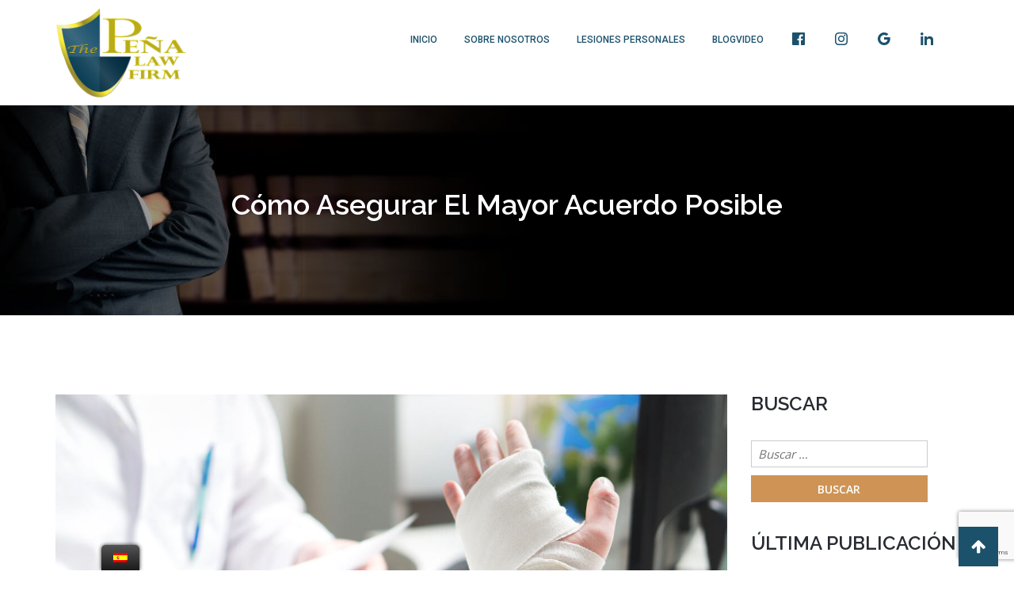

--- FILE ---
content_type: text/html; charset=UTF-8
request_url: https://thepenalawfirm.com/es/how-to-secure-the-biggest-possible-settlement/
body_size: 22465
content:
<!doctype html>
<html lang="es">
<head>
	<meta charset="UTF-8">
	<meta name="viewport" content="width=device-width, initial-scale=1.0">
	<link rel="profile" href="https://gmpg.org/xfn/11" />
	<title>How To Secure The Biggest Possible Settlement &#8211; The Pe&ntilde;a Law Firm</title>
<meta name='robots' content='max-image-preview:large' />
<noscript><style>#preloader{display:none;}</style></noscript><link rel='dns-prefetch' href='//fonts.googleapis.com' />
<link rel='dns-prefetch' href='//s.w.org' />
<link rel='preconnect' href='https://fonts.gstatic.com' crossorigin />
<link rel="alternate" type="application/rss+xml" title="The Pe&ntilde;a Law Firm &raquo; Feed" href="https://thepenalawfirm.com/es/feed/" />
<link rel="alternate" type="application/rss+xml" title="The Pe&ntilde;a Law Firm &raquo; Feed de los comentarios" href="https://thepenalawfirm.com/es/comments/feed/" />
<link rel="alternate" type="application/rss+xml" title="The Pe&ntilde;a Law Firm &raquo; Comentario How To Secure The Biggest Possible Settlement del feed" href="https://thepenalawfirm.com/es/how-to-secure-the-biggest-possible-settlement/feed/" />
		<!-- This site uses the Google Analytics by MonsterInsights plugin v8.21.0 - Using Analytics tracking - https://www.monsterinsights.com/ -->
		<!-- Nota: MonsterInsights no está actualmente configurado en este sitio. El dueño del sitio necesita identificarse usando su cuenta de Google Analytics en el panel de ajustes de MonsterInsights. -->
					<!-- No tracking code set -->
				<!-- / Google Analytics by MonsterInsights -->
		<script type="text/javascript">
window._wpemojiSettings = {"baseUrl":"https:\/\/s.w.org\/images\/core\/emoji\/14.0.0\/72x72\/","ext":".png","svgUrl":"https:\/\/s.w.org\/images\/core\/emoji\/14.0.0\/svg\/","svgExt":".svg","source":{"concatemoji":"https:\/\/thepenalawfirm.com\/wp-includes\/js\/wp-emoji-release.min.js?ver=6.0.11"}};
/*! This file is auto-generated */
!function(e,a,t){var n,r,o,i=a.createElement("canvas"),p=i.getContext&&i.getContext("2d");function s(e,t){var a=String.fromCharCode,e=(p.clearRect(0,0,i.width,i.height),p.fillText(a.apply(this,e),0,0),i.toDataURL());return p.clearRect(0,0,i.width,i.height),p.fillText(a.apply(this,t),0,0),e===i.toDataURL()}function c(e){var t=a.createElement("script");t.src=e,t.defer=t.type="text/javascript",a.getElementsByTagName("head")[0].appendChild(t)}for(o=Array("flag","emoji"),t.supports={everything:!0,everythingExceptFlag:!0},r=0;r<o.length;r++)t.supports[o[r]]=function(e){if(!p||!p.fillText)return!1;switch(p.textBaseline="top",p.font="600 32px Arial",e){case"flag":return s([127987,65039,8205,9895,65039],[127987,65039,8203,9895,65039])?!1:!s([55356,56826,55356,56819],[55356,56826,8203,55356,56819])&&!s([55356,57332,56128,56423,56128,56418,56128,56421,56128,56430,56128,56423,56128,56447],[55356,57332,8203,56128,56423,8203,56128,56418,8203,56128,56421,8203,56128,56430,8203,56128,56423,8203,56128,56447]);case"emoji":return!s([129777,127995,8205,129778,127999],[129777,127995,8203,129778,127999])}return!1}(o[r]),t.supports.everything=t.supports.everything&&t.supports[o[r]],"flag"!==o[r]&&(t.supports.everythingExceptFlag=t.supports.everythingExceptFlag&&t.supports[o[r]]);t.supports.everythingExceptFlag=t.supports.everythingExceptFlag&&!t.supports.flag,t.DOMReady=!1,t.readyCallback=function(){t.DOMReady=!0},t.supports.everything||(n=function(){t.readyCallback()},a.addEventListener?(a.addEventListener("DOMContentLoaded",n,!1),e.addEventListener("load",n,!1)):(e.attachEvent("onload",n),a.attachEvent("onreadystatechange",function(){"complete"===a.readyState&&t.readyCallback()})),(e=t.source||{}).concatemoji?c(e.concatemoji):e.wpemoji&&e.twemoji&&(c(e.twemoji),c(e.wpemoji)))}(window,document,window._wpemojiSettings);
</script>
<style type="text/css">
img.wp-smiley,
img.emoji {
	display: inline !important;
	border: none !important;
	box-shadow: none !important;
	height: 1em !important;
	width: 1em !important;
	margin: 0 0.07em !important;
	vertical-align: -0.1em !important;
	background: none !important;
	padding: 0 !important;
}
</style>
	<link rel='stylesheet' id='layerslider-css'  href='https://thepenalawfirm.com/wp-content/plugins/LayerSlider/assets/static/layerslider/css/layerslider.css?ver=7.2.1' type='text/css' media='all' />
<link rel='stylesheet' id='wp-block-library-css'  href='https://thepenalawfirm.com/wp-includes/css/dist/block-library/style.min.css?ver=6.0.11' type='text/css' media='all' />
<style id='wp-block-library-theme-inline-css' type='text/css'>
.wp-block-audio figcaption{color:#555;font-size:13px;text-align:center}.is-dark-theme .wp-block-audio figcaption{color:hsla(0,0%,100%,.65)}.wp-block-code{border:1px solid #ccc;border-radius:4px;font-family:Menlo,Consolas,monaco,monospace;padding:.8em 1em}.wp-block-embed figcaption{color:#555;font-size:13px;text-align:center}.is-dark-theme .wp-block-embed figcaption{color:hsla(0,0%,100%,.65)}.blocks-gallery-caption{color:#555;font-size:13px;text-align:center}.is-dark-theme .blocks-gallery-caption{color:hsla(0,0%,100%,.65)}.wp-block-image figcaption{color:#555;font-size:13px;text-align:center}.is-dark-theme .wp-block-image figcaption{color:hsla(0,0%,100%,.65)}.wp-block-pullquote{border-top:4px solid;border-bottom:4px solid;margin-bottom:1.75em;color:currentColor}.wp-block-pullquote__citation,.wp-block-pullquote cite,.wp-block-pullquote footer{color:currentColor;text-transform:uppercase;font-size:.8125em;font-style:normal}.wp-block-quote{border-left:.25em solid;margin:0 0 1.75em;padding-left:1em}.wp-block-quote cite,.wp-block-quote footer{color:currentColor;font-size:.8125em;position:relative;font-style:normal}.wp-block-quote.has-text-align-right{border-left:none;border-right:.25em solid;padding-left:0;padding-right:1em}.wp-block-quote.has-text-align-center{border:none;padding-left:0}.wp-block-quote.is-large,.wp-block-quote.is-style-large,.wp-block-quote.is-style-plain{border:none}.wp-block-search .wp-block-search__label{font-weight:700}:where(.wp-block-group.has-background){padding:1.25em 2.375em}.wp-block-separator.has-css-opacity{opacity:.4}.wp-block-separator{border:none;border-bottom:2px solid;margin-left:auto;margin-right:auto}.wp-block-separator.has-alpha-channel-opacity{opacity:1}.wp-block-separator:not(.is-style-wide):not(.is-style-dots){width:100px}.wp-block-separator.has-background:not(.is-style-dots){border-bottom:none;height:1px}.wp-block-separator.has-background:not(.is-style-wide):not(.is-style-dots){height:2px}.wp-block-table thead{border-bottom:3px solid}.wp-block-table tfoot{border-top:3px solid}.wp-block-table td,.wp-block-table th{padding:.5em;border:1px solid;word-break:normal}.wp-block-table figcaption{color:#555;font-size:13px;text-align:center}.is-dark-theme .wp-block-table figcaption{color:hsla(0,0%,100%,.65)}.wp-block-video figcaption{color:#555;font-size:13px;text-align:center}.is-dark-theme .wp-block-video figcaption{color:hsla(0,0%,100%,.65)}.wp-block-template-part.has-background{padding:1.25em 2.375em;margin-top:0;margin-bottom:0}
</style>
<link rel='stylesheet' id='wpzoom-social-icons-block-style-css'  href='https://thepenalawfirm.com/wp-content/plugins/social-icons-widget-by-wpzoom/block/dist/style-wpzoom-social-icons.css?ver=4.2.15' type='text/css' media='all' />
<link rel='stylesheet' id='font-awesome-css'  href='https://thepenalawfirm.com/wp-content/plugins/contact-widgets/assets/css/font-awesome.min.css?ver=4.7.0' type='text/css' media='all' />
<style id='global-styles-inline-css' type='text/css'>
body{--wp--preset--color--black: #000000;--wp--preset--color--cyan-bluish-gray: #abb8c3;--wp--preset--color--white: #ffffff;--wp--preset--color--pale-pink: #f78da7;--wp--preset--color--vivid-red: #cf2e2e;--wp--preset--color--luminous-vivid-orange: #ff6900;--wp--preset--color--luminous-vivid-amber: #fcb900;--wp--preset--color--light-green-cyan: #7bdcb5;--wp--preset--color--vivid-green-cyan: #00d084;--wp--preset--color--pale-cyan-blue: #8ed1fc;--wp--preset--color--vivid-cyan-blue: #0693e3;--wp--preset--color--vivid-purple: #9b51e0;--wp--preset--color--strong-magenta: #a156b4;--wp--preset--color--light-grayish-magenta: #d0a5db;--wp--preset--color--very-light-gray: #eee;--wp--preset--color--very-dark-gray: #444;--wp--preset--gradient--vivid-cyan-blue-to-vivid-purple: linear-gradient(135deg,rgba(6,147,227,1) 0%,rgb(155,81,224) 100%);--wp--preset--gradient--light-green-cyan-to-vivid-green-cyan: linear-gradient(135deg,rgb(122,220,180) 0%,rgb(0,208,130) 100%);--wp--preset--gradient--luminous-vivid-amber-to-luminous-vivid-orange: linear-gradient(135deg,rgba(252,185,0,1) 0%,rgba(255,105,0,1) 100%);--wp--preset--gradient--luminous-vivid-orange-to-vivid-red: linear-gradient(135deg,rgba(255,105,0,1) 0%,rgb(207,46,46) 100%);--wp--preset--gradient--very-light-gray-to-cyan-bluish-gray: linear-gradient(135deg,rgb(238,238,238) 0%,rgb(169,184,195) 100%);--wp--preset--gradient--cool-to-warm-spectrum: linear-gradient(135deg,rgb(74,234,220) 0%,rgb(151,120,209) 20%,rgb(207,42,186) 40%,rgb(238,44,130) 60%,rgb(251,105,98) 80%,rgb(254,248,76) 100%);--wp--preset--gradient--blush-light-purple: linear-gradient(135deg,rgb(255,206,236) 0%,rgb(152,150,240) 100%);--wp--preset--gradient--blush-bordeaux: linear-gradient(135deg,rgb(254,205,165) 0%,rgb(254,45,45) 50%,rgb(107,0,62) 100%);--wp--preset--gradient--luminous-dusk: linear-gradient(135deg,rgb(255,203,112) 0%,rgb(199,81,192) 50%,rgb(65,88,208) 100%);--wp--preset--gradient--pale-ocean: linear-gradient(135deg,rgb(255,245,203) 0%,rgb(182,227,212) 50%,rgb(51,167,181) 100%);--wp--preset--gradient--electric-grass: linear-gradient(135deg,rgb(202,248,128) 0%,rgb(113,206,126) 100%);--wp--preset--gradient--midnight: linear-gradient(135deg,rgb(2,3,129) 0%,rgb(40,116,252) 100%);--wp--preset--duotone--dark-grayscale: url('#wp-duotone-dark-grayscale');--wp--preset--duotone--grayscale: url('#wp-duotone-grayscale');--wp--preset--duotone--purple-yellow: url('#wp-duotone-purple-yellow');--wp--preset--duotone--blue-red: url('#wp-duotone-blue-red');--wp--preset--duotone--midnight: url('#wp-duotone-midnight');--wp--preset--duotone--magenta-yellow: url('#wp-duotone-magenta-yellow');--wp--preset--duotone--purple-green: url('#wp-duotone-purple-green');--wp--preset--duotone--blue-orange: url('#wp-duotone-blue-orange');--wp--preset--font-size--small: 12px;--wp--preset--font-size--medium: 20px;--wp--preset--font-size--large: 36px;--wp--preset--font-size--x-large: 42px;--wp--preset--font-size--normal: 16px;--wp--preset--font-size--huge: 50px;}.has-black-color{color: var(--wp--preset--color--black) !important;}.has-cyan-bluish-gray-color{color: var(--wp--preset--color--cyan-bluish-gray) !important;}.has-white-color{color: var(--wp--preset--color--white) !important;}.has-pale-pink-color{color: var(--wp--preset--color--pale-pink) !important;}.has-vivid-red-color{color: var(--wp--preset--color--vivid-red) !important;}.has-luminous-vivid-orange-color{color: var(--wp--preset--color--luminous-vivid-orange) !important;}.has-luminous-vivid-amber-color{color: var(--wp--preset--color--luminous-vivid-amber) !important;}.has-light-green-cyan-color{color: var(--wp--preset--color--light-green-cyan) !important;}.has-vivid-green-cyan-color{color: var(--wp--preset--color--vivid-green-cyan) !important;}.has-pale-cyan-blue-color{color: var(--wp--preset--color--pale-cyan-blue) !important;}.has-vivid-cyan-blue-color{color: var(--wp--preset--color--vivid-cyan-blue) !important;}.has-vivid-purple-color{color: var(--wp--preset--color--vivid-purple) !important;}.has-black-background-color{background-color: var(--wp--preset--color--black) !important;}.has-cyan-bluish-gray-background-color{background-color: var(--wp--preset--color--cyan-bluish-gray) !important;}.has-white-background-color{background-color: var(--wp--preset--color--white) !important;}.has-pale-pink-background-color{background-color: var(--wp--preset--color--pale-pink) !important;}.has-vivid-red-background-color{background-color: var(--wp--preset--color--vivid-red) !important;}.has-luminous-vivid-orange-background-color{background-color: var(--wp--preset--color--luminous-vivid-orange) !important;}.has-luminous-vivid-amber-background-color{background-color: var(--wp--preset--color--luminous-vivid-amber) !important;}.has-light-green-cyan-background-color{background-color: var(--wp--preset--color--light-green-cyan) !important;}.has-vivid-green-cyan-background-color{background-color: var(--wp--preset--color--vivid-green-cyan) !important;}.has-pale-cyan-blue-background-color{background-color: var(--wp--preset--color--pale-cyan-blue) !important;}.has-vivid-cyan-blue-background-color{background-color: var(--wp--preset--color--vivid-cyan-blue) !important;}.has-vivid-purple-background-color{background-color: var(--wp--preset--color--vivid-purple) !important;}.has-black-border-color{border-color: var(--wp--preset--color--black) !important;}.has-cyan-bluish-gray-border-color{border-color: var(--wp--preset--color--cyan-bluish-gray) !important;}.has-white-border-color{border-color: var(--wp--preset--color--white) !important;}.has-pale-pink-border-color{border-color: var(--wp--preset--color--pale-pink) !important;}.has-vivid-red-border-color{border-color: var(--wp--preset--color--vivid-red) !important;}.has-luminous-vivid-orange-border-color{border-color: var(--wp--preset--color--luminous-vivid-orange) !important;}.has-luminous-vivid-amber-border-color{border-color: var(--wp--preset--color--luminous-vivid-amber) !important;}.has-light-green-cyan-border-color{border-color: var(--wp--preset--color--light-green-cyan) !important;}.has-vivid-green-cyan-border-color{border-color: var(--wp--preset--color--vivid-green-cyan) !important;}.has-pale-cyan-blue-border-color{border-color: var(--wp--preset--color--pale-cyan-blue) !important;}.has-vivid-cyan-blue-border-color{border-color: var(--wp--preset--color--vivid-cyan-blue) !important;}.has-vivid-purple-border-color{border-color: var(--wp--preset--color--vivid-purple) !important;}.has-vivid-cyan-blue-to-vivid-purple-gradient-background{background: var(--wp--preset--gradient--vivid-cyan-blue-to-vivid-purple) !important;}.has-light-green-cyan-to-vivid-green-cyan-gradient-background{background: var(--wp--preset--gradient--light-green-cyan-to-vivid-green-cyan) !important;}.has-luminous-vivid-amber-to-luminous-vivid-orange-gradient-background{background: var(--wp--preset--gradient--luminous-vivid-amber-to-luminous-vivid-orange) !important;}.has-luminous-vivid-orange-to-vivid-red-gradient-background{background: var(--wp--preset--gradient--luminous-vivid-orange-to-vivid-red) !important;}.has-very-light-gray-to-cyan-bluish-gray-gradient-background{background: var(--wp--preset--gradient--very-light-gray-to-cyan-bluish-gray) !important;}.has-cool-to-warm-spectrum-gradient-background{background: var(--wp--preset--gradient--cool-to-warm-spectrum) !important;}.has-blush-light-purple-gradient-background{background: var(--wp--preset--gradient--blush-light-purple) !important;}.has-blush-bordeaux-gradient-background{background: var(--wp--preset--gradient--blush-bordeaux) !important;}.has-luminous-dusk-gradient-background{background: var(--wp--preset--gradient--luminous-dusk) !important;}.has-pale-ocean-gradient-background{background: var(--wp--preset--gradient--pale-ocean) !important;}.has-electric-grass-gradient-background{background: var(--wp--preset--gradient--electric-grass) !important;}.has-midnight-gradient-background{background: var(--wp--preset--gradient--midnight) !important;}.has-small-font-size{font-size: var(--wp--preset--font-size--small) !important;}.has-medium-font-size{font-size: var(--wp--preset--font-size--medium) !important;}.has-large-font-size{font-size: var(--wp--preset--font-size--large) !important;}.has-x-large-font-size{font-size: var(--wp--preset--font-size--x-large) !important;}
</style>
<style id='extendify-gutenberg-patterns-and-templates-utilities-inline-css' type='text/css'>
.ext-absolute {
  position: absolute !important;
}

.ext-relative {
  position: relative !important;
}

.ext-top-base {
  top: var(--wp--style--block-gap, 1.75rem) !important;
}

.ext-top-lg {
  top: var(--extendify--spacing--large, 3rem) !important;
}

.ext--top-base {
  top: calc(var(--wp--style--block-gap, 1.75rem) * -1) !important;
}

.ext--top-lg {
  top: calc(var(--extendify--spacing--large, 3rem) * -1) !important;
}

.ext-right-base {
  right: var(--wp--style--block-gap, 1.75rem) !important;
}

.ext-right-lg {
  right: var(--extendify--spacing--large, 3rem) !important;
}

.ext--right-base {
  right: calc(var(--wp--style--block-gap, 1.75rem) * -1) !important;
}

.ext--right-lg {
  right: calc(var(--extendify--spacing--large, 3rem) * -1) !important;
}

.ext-bottom-base {
  bottom: var(--wp--style--block-gap, 1.75rem) !important;
}

.ext-bottom-lg {
  bottom: var(--extendify--spacing--large, 3rem) !important;
}

.ext--bottom-base {
  bottom: calc(var(--wp--style--block-gap, 1.75rem) * -1) !important;
}

.ext--bottom-lg {
  bottom: calc(var(--extendify--spacing--large, 3rem) * -1) !important;
}

.ext-left-base {
  left: var(--wp--style--block-gap, 1.75rem) !important;
}

.ext-left-lg {
  left: var(--extendify--spacing--large, 3rem) !important;
}

.ext--left-base {
  left: calc(var(--wp--style--block-gap, 1.75rem) * -1) !important;
}

.ext--left-lg {
  left: calc(var(--extendify--spacing--large, 3rem) * -1) !important;
}

.ext-order-1 {
  order: 1 !important;
}

.ext-order-2 {
  order: 2 !important;
}

.ext-col-auto {
  grid-column: auto !important;
}

.ext-col-span-1 {
  grid-column: span 1 / span 1 !important;
}

.ext-col-span-2 {
  grid-column: span 2 / span 2 !important;
}

.ext-col-span-3 {
  grid-column: span 3 / span 3 !important;
}

.ext-col-span-4 {
  grid-column: span 4 / span 4 !important;
}

.ext-col-span-5 {
  grid-column: span 5 / span 5 !important;
}

.ext-col-span-6 {
  grid-column: span 6 / span 6 !important;
}

.ext-col-span-7 {
  grid-column: span 7 / span 7 !important;
}

.ext-col-span-8 {
  grid-column: span 8 / span 8 !important;
}

.ext-col-span-9 {
  grid-column: span 9 / span 9 !important;
}

.ext-col-span-10 {
  grid-column: span 10 / span 10 !important;
}

.ext-col-span-11 {
  grid-column: span 11 / span 11 !important;
}

.ext-col-span-12 {
  grid-column: span 12 / span 12 !important;
}

.ext-col-span-full {
  grid-column: 1 / -1 !important;
}

.ext-col-start-1 {
  grid-column-start: 1 !important;
}

.ext-col-start-2 {
  grid-column-start: 2 !important;
}

.ext-col-start-3 {
  grid-column-start: 3 !important;
}

.ext-col-start-4 {
  grid-column-start: 4 !important;
}

.ext-col-start-5 {
  grid-column-start: 5 !important;
}

.ext-col-start-6 {
  grid-column-start: 6 !important;
}

.ext-col-start-7 {
  grid-column-start: 7 !important;
}

.ext-col-start-8 {
  grid-column-start: 8 !important;
}

.ext-col-start-9 {
  grid-column-start: 9 !important;
}

.ext-col-start-10 {
  grid-column-start: 10 !important;
}

.ext-col-start-11 {
  grid-column-start: 11 !important;
}

.ext-col-start-12 {
  grid-column-start: 12 !important;
}

.ext-col-start-13 {
  grid-column-start: 13 !important;
}

.ext-col-start-auto {
  grid-column-start: auto !important;
}

.ext-col-end-1 {
  grid-column-end: 1 !important;
}

.ext-col-end-2 {
  grid-column-end: 2 !important;
}

.ext-col-end-3 {
  grid-column-end: 3 !important;
}

.ext-col-end-4 {
  grid-column-end: 4 !important;
}

.ext-col-end-5 {
  grid-column-end: 5 !important;
}

.ext-col-end-6 {
  grid-column-end: 6 !important;
}

.ext-col-end-7 {
  grid-column-end: 7 !important;
}

.ext-col-end-8 {
  grid-column-end: 8 !important;
}

.ext-col-end-9 {
  grid-column-end: 9 !important;
}

.ext-col-end-10 {
  grid-column-end: 10 !important;
}

.ext-col-end-11 {
  grid-column-end: 11 !important;
}

.ext-col-end-12 {
  grid-column-end: 12 !important;
}

.ext-col-end-13 {
  grid-column-end: 13 !important;
}

.ext-col-end-auto {
  grid-column-end: auto !important;
}

.ext-row-auto {
  grid-row: auto !important;
}

.ext-row-span-1 {
  grid-row: span 1 / span 1 !important;
}

.ext-row-span-2 {
  grid-row: span 2 / span 2 !important;
}

.ext-row-span-3 {
  grid-row: span 3 / span 3 !important;
}

.ext-row-span-4 {
  grid-row: span 4 / span 4 !important;
}

.ext-row-span-5 {
  grid-row: span 5 / span 5 !important;
}

.ext-row-span-6 {
  grid-row: span 6 / span 6 !important;
}

.ext-row-span-full {
  grid-row: 1 / -1 !important;
}

.ext-row-start-1 {
  grid-row-start: 1 !important;
}

.ext-row-start-2 {
  grid-row-start: 2 !important;
}

.ext-row-start-3 {
  grid-row-start: 3 !important;
}

.ext-row-start-4 {
  grid-row-start: 4 !important;
}

.ext-row-start-5 {
  grid-row-start: 5 !important;
}

.ext-row-start-6 {
  grid-row-start: 6 !important;
}

.ext-row-start-7 {
  grid-row-start: 7 !important;
}

.ext-row-start-auto {
  grid-row-start: auto !important;
}

.ext-row-end-1 {
  grid-row-end: 1 !important;
}

.ext-row-end-2 {
  grid-row-end: 2 !important;
}

.ext-row-end-3 {
  grid-row-end: 3 !important;
}

.ext-row-end-4 {
  grid-row-end: 4 !important;
}

.ext-row-end-5 {
  grid-row-end: 5 !important;
}

.ext-row-end-6 {
  grid-row-end: 6 !important;
}

.ext-row-end-7 {
  grid-row-end: 7 !important;
}

.ext-row-end-auto {
  grid-row-end: auto !important;
}

.ext-m-0:not([style*="margin"]) {
  margin: 0 !important;
}

.ext-m-auto:not([style*="margin"]) {
  margin: auto !important;
}

.ext-m-base:not([style*="margin"]) {
  margin: var(--wp--style--block-gap, 1.75rem) !important;
}

.ext-m-lg:not([style*="margin"]) {
  margin: var(--extendify--spacing--large, 3rem) !important;
}

.ext--m-base:not([style*="margin"]) {
  margin: calc(var(--wp--style--block-gap, 1.75rem) * -1) !important;
}

.ext--m-lg:not([style*="margin"]) {
  margin: calc(var(--extendify--spacing--large, 3rem) * -1) !important;
}

.ext-mx-0:not([style*="margin"]) {
  margin-left: 0 !important;
  margin-right: 0 !important;
}

.ext-mx-auto:not([style*="margin"]) {
  margin-left: auto !important;
  margin-right: auto !important;
}

.ext-mx-base:not([style*="margin"]) {
  margin-left: var(--wp--style--block-gap, 1.75rem) !important;
  margin-right: var(--wp--style--block-gap, 1.75rem) !important;
}

.ext-mx-lg:not([style*="margin"]) {
  margin-left: var(--extendify--spacing--large, 3rem) !important;
  margin-right: var(--extendify--spacing--large, 3rem) !important;
}

.ext--mx-base:not([style*="margin"]) {
  margin-left: calc(var(--wp--style--block-gap, 1.75rem) * -1) !important;
  margin-right: calc(var(--wp--style--block-gap, 1.75rem) * -1) !important;
}

.ext--mx-lg:not([style*="margin"]) {
  margin-left: calc(var(--extendify--spacing--large, 3rem) * -1) !important;
  margin-right: calc(var(--extendify--spacing--large, 3rem) * -1) !important;
}

.ext-my-0:not([style*="margin"]) {
  margin-top: 0 !important;
  margin-bottom: 0 !important;
}

.ext-my-auto:not([style*="margin"]) {
  margin-top: auto !important;
  margin-bottom: auto !important;
}

.ext-my-base:not([style*="margin"]) {
  margin-top: var(--wp--style--block-gap, 1.75rem) !important;
  margin-bottom: var(--wp--style--block-gap, 1.75rem) !important;
}

.ext-my-lg:not([style*="margin"]) {
  margin-top: var(--extendify--spacing--large, 3rem) !important;
  margin-bottom: var(--extendify--spacing--large, 3rem) !important;
}

.ext--my-base:not([style*="margin"]) {
  margin-top: calc(var(--wp--style--block-gap, 1.75rem) * -1) !important;
  margin-bottom: calc(var(--wp--style--block-gap, 1.75rem) * -1) !important;
}

.ext--my-lg:not([style*="margin"]) {
  margin-top: calc(var(--extendify--spacing--large, 3rem) * -1) !important;
  margin-bottom: calc(var(--extendify--spacing--large, 3rem) * -1) !important;
}

.ext-mt-0:not([style*="margin"]) {
  margin-top: 0 !important;
}

.ext-mt-auto:not([style*="margin"]) {
  margin-top: auto !important;
}

.ext-mt-base:not([style*="margin"]) {
  margin-top: var(--wp--style--block-gap, 1.75rem) !important;
}

.ext-mt-lg:not([style*="margin"]) {
  margin-top: var(--extendify--spacing--large, 3rem) !important;
}

.ext--mt-base:not([style*="margin"]) {
  margin-top: calc(var(--wp--style--block-gap, 1.75rem) * -1) !important;
}

.ext--mt-lg:not([style*="margin"]) {
  margin-top: calc(var(--extendify--spacing--large, 3rem) * -1) !important;
}

.ext-mr-0:not([style*="margin"]) {
  margin-right: 0 !important;
}

.ext-mr-auto:not([style*="margin"]) {
  margin-right: auto !important;
}

.ext-mr-base:not([style*="margin"]) {
  margin-right: var(--wp--style--block-gap, 1.75rem) !important;
}

.ext-mr-lg:not([style*="margin"]) {
  margin-right: var(--extendify--spacing--large, 3rem) !important;
}

.ext--mr-base:not([style*="margin"]) {
  margin-right: calc(var(--wp--style--block-gap, 1.75rem) * -1) !important;
}

.ext--mr-lg:not([style*="margin"]) {
  margin-right: calc(var(--extendify--spacing--large, 3rem) * -1) !important;
}

.ext-mb-0:not([style*="margin"]) {
  margin-bottom: 0 !important;
}

.ext-mb-auto:not([style*="margin"]) {
  margin-bottom: auto !important;
}

.ext-mb-base:not([style*="margin"]) {
  margin-bottom: var(--wp--style--block-gap, 1.75rem) !important;
}

.ext-mb-lg:not([style*="margin"]) {
  margin-bottom: var(--extendify--spacing--large, 3rem) !important;
}

.ext--mb-base:not([style*="margin"]) {
  margin-bottom: calc(var(--wp--style--block-gap, 1.75rem) * -1) !important;
}

.ext--mb-lg:not([style*="margin"]) {
  margin-bottom: calc(var(--extendify--spacing--large, 3rem) * -1) !important;
}

.ext-ml-0:not([style*="margin"]) {
  margin-left: 0 !important;
}

.ext-ml-auto:not([style*="margin"]) {
  margin-left: auto !important;
}

.ext-ml-base:not([style*="margin"]) {
  margin-left: var(--wp--style--block-gap, 1.75rem) !important;
}

.ext-ml-lg:not([style*="margin"]) {
  margin-left: var(--extendify--spacing--large, 3rem) !important;
}

.ext--ml-base:not([style*="margin"]) {
  margin-left: calc(var(--wp--style--block-gap, 1.75rem) * -1) !important;
}

.ext--ml-lg:not([style*="margin"]) {
  margin-left: calc(var(--extendify--spacing--large, 3rem) * -1) !important;
}

.ext-block {
  display: block !important;
}

.ext-inline-block {
  display: inline-block !important;
}

.ext-inline {
  display: inline !important;
}

.ext-flex {
  display: flex !important;
}

.ext-inline-flex {
  display: inline-flex !important;
}

.ext-grid {
  display: grid !important;
}

.ext-inline-grid {
  display: inline-grid !important;
}

.ext-hidden {
  display: none !important;
}

.ext-w-auto {
  width: auto !important;
}

.ext-w-full {
  width: 100% !important;
}

.ext-max-w-full {
  max-width: 100% !important;
}

.ext-flex-1 {
  flex: 1 1 0% !important;
}

.ext-flex-auto {
  flex: 1 1 auto !important;
}

.ext-flex-initial {
  flex: 0 1 auto !important;
}

.ext-flex-none {
  flex: none !important;
}

.ext-flex-shrink-0 {
  flex-shrink: 0 !important;
}

.ext-flex-shrink {
  flex-shrink: 1 !important;
}

.ext-flex-grow-0 {
  flex-grow: 0 !important;
}

.ext-flex-grow {
  flex-grow: 1 !important;
}

.ext-list-none {
  list-style-type: none !important;
}

.ext-grid-cols-1 {
  grid-template-columns: repeat(1, minmax(0, 1fr)) !important;
}

.ext-grid-cols-2 {
  grid-template-columns: repeat(2, minmax(0, 1fr)) !important;
}

.ext-grid-cols-3 {
  grid-template-columns: repeat(3, minmax(0, 1fr)) !important;
}

.ext-grid-cols-4 {
  grid-template-columns: repeat(4, minmax(0, 1fr)) !important;
}

.ext-grid-cols-5 {
  grid-template-columns: repeat(5, minmax(0, 1fr)) !important;
}

.ext-grid-cols-6 {
  grid-template-columns: repeat(6, minmax(0, 1fr)) !important;
}

.ext-grid-cols-7 {
  grid-template-columns: repeat(7, minmax(0, 1fr)) !important;
}

.ext-grid-cols-8 {
  grid-template-columns: repeat(8, minmax(0, 1fr)) !important;
}

.ext-grid-cols-9 {
  grid-template-columns: repeat(9, minmax(0, 1fr)) !important;
}

.ext-grid-cols-10 {
  grid-template-columns: repeat(10, minmax(0, 1fr)) !important;
}

.ext-grid-cols-11 {
  grid-template-columns: repeat(11, minmax(0, 1fr)) !important;
}

.ext-grid-cols-12 {
  grid-template-columns: repeat(12, minmax(0, 1fr)) !important;
}

.ext-grid-cols-none {
  grid-template-columns: none !important;
}

.ext-grid-rows-1 {
  grid-template-rows: repeat(1, minmax(0, 1fr)) !important;
}

.ext-grid-rows-2 {
  grid-template-rows: repeat(2, minmax(0, 1fr)) !important;
}

.ext-grid-rows-3 {
  grid-template-rows: repeat(3, minmax(0, 1fr)) !important;
}

.ext-grid-rows-4 {
  grid-template-rows: repeat(4, minmax(0, 1fr)) !important;
}

.ext-grid-rows-5 {
  grid-template-rows: repeat(5, minmax(0, 1fr)) !important;
}

.ext-grid-rows-6 {
  grid-template-rows: repeat(6, minmax(0, 1fr)) !important;
}

.ext-grid-rows-none {
  grid-template-rows: none !important;
}

.ext-flex-row {
  flex-direction: row !important;
}

.ext-flex-row-reverse {
  flex-direction: row-reverse !important;
}

.ext-flex-col {
  flex-direction: column !important;
}

.ext-flex-col-reverse {
  flex-direction: column-reverse !important;
}

.ext-flex-wrap {
  flex-wrap: wrap !important;
}

.ext-flex-wrap-reverse {
  flex-wrap: wrap-reverse !important;
}

.ext-flex-nowrap {
  flex-wrap: nowrap !important;
}

.ext-items-start {
  align-items: flex-start !important;
}

.ext-items-end {
  align-items: flex-end !important;
}

.ext-items-center {
  align-items: center !important;
}

.ext-items-baseline {
  align-items: baseline !important;
}

.ext-items-stretch {
  align-items: stretch !important;
}

.ext-justify-start {
  justify-content: flex-start !important;
}

.ext-justify-end {
  justify-content: flex-end !important;
}

.ext-justify-center {
  justify-content: center !important;
}

.ext-justify-between {
  justify-content: space-between !important;
}

.ext-justify-around {
  justify-content: space-around !important;
}

.ext-justify-evenly {
  justify-content: space-evenly !important;
}

.ext-justify-items-start {
  justify-items: start !important;
}

.ext-justify-items-end {
  justify-items: end !important;
}

.ext-justify-items-center {
  justify-items: center !important;
}

.ext-justify-items-stretch {
  justify-items: stretch !important;
}

.ext-gap-0 {
  gap: 0 !important;
}

.ext-gap-base {
  gap: var(--wp--style--block-gap, 1.75rem) !important;
}

.ext-gap-lg {
  gap: var(--extendify--spacing--large, 3rem) !important;
}

.ext-gap-x-0 {
  -moz-column-gap: 0 !important;
       column-gap: 0 !important;
}

.ext-gap-x-base {
  -moz-column-gap: var(--wp--style--block-gap, 1.75rem) !important;
       column-gap: var(--wp--style--block-gap, 1.75rem) !important;
}

.ext-gap-x-lg {
  -moz-column-gap: var(--extendify--spacing--large, 3rem) !important;
       column-gap: var(--extendify--spacing--large, 3rem) !important;
}

.ext-gap-y-0 {
  row-gap: 0 !important;
}

.ext-gap-y-base {
  row-gap: var(--wp--style--block-gap, 1.75rem) !important;
}

.ext-gap-y-lg {
  row-gap: var(--extendify--spacing--large, 3rem) !important;
}

.ext-justify-self-auto {
  justify-self: auto !important;
}

.ext-justify-self-start {
  justify-self: start !important;
}

.ext-justify-self-end {
  justify-self: end !important;
}

.ext-justify-self-center {
  justify-self: center !important;
}

.ext-justify-self-stretch {
  justify-self: stretch !important;
}

.ext-rounded-none {
  border-radius: 0px !important;
}

.ext-rounded-full {
  border-radius: 9999px !important;
}

.ext-rounded-t-none {
  border-top-left-radius: 0px !important;
  border-top-right-radius: 0px !important;
}

.ext-rounded-t-full {
  border-top-left-radius: 9999px !important;
  border-top-right-radius: 9999px !important;
}

.ext-rounded-r-none {
  border-top-right-radius: 0px !important;
  border-bottom-right-radius: 0px !important;
}

.ext-rounded-r-full {
  border-top-right-radius: 9999px !important;
  border-bottom-right-radius: 9999px !important;
}

.ext-rounded-b-none {
  border-bottom-right-radius: 0px !important;
  border-bottom-left-radius: 0px !important;
}

.ext-rounded-b-full {
  border-bottom-right-radius: 9999px !important;
  border-bottom-left-radius: 9999px !important;
}

.ext-rounded-l-none {
  border-top-left-radius: 0px !important;
  border-bottom-left-radius: 0px !important;
}

.ext-rounded-l-full {
  border-top-left-radius: 9999px !important;
  border-bottom-left-radius: 9999px !important;
}

.ext-rounded-tl-none {
  border-top-left-radius: 0px !important;
}

.ext-rounded-tl-full {
  border-top-left-radius: 9999px !important;
}

.ext-rounded-tr-none {
  border-top-right-radius: 0px !important;
}

.ext-rounded-tr-full {
  border-top-right-radius: 9999px !important;
}

.ext-rounded-br-none {
  border-bottom-right-radius: 0px !important;
}

.ext-rounded-br-full {
  border-bottom-right-radius: 9999px !important;
}

.ext-rounded-bl-none {
  border-bottom-left-radius: 0px !important;
}

.ext-rounded-bl-full {
  border-bottom-left-radius: 9999px !important;
}

.ext-border-0 {
  border-width: 0px !important;
}

.ext-border-t-0 {
  border-top-width: 0px !important;
}

.ext-border-r-0 {
  border-right-width: 0px !important;
}

.ext-border-b-0 {
  border-bottom-width: 0px !important;
}

.ext-border-l-0 {
  border-left-width: 0px !important;
}

.ext-p-0:not([style*="padding"]) {
  padding: 0 !important;
}

.ext-p-base:not([style*="padding"]) {
  padding: var(--wp--style--block-gap, 1.75rem) !important;
}

.ext-p-lg:not([style*="padding"]) {
  padding: var(--extendify--spacing--large, 3rem) !important;
}

.ext-px-0:not([style*="padding"]) {
  padding-left: 0 !important;
  padding-right: 0 !important;
}

.ext-px-base:not([style*="padding"]) {
  padding-left: var(--wp--style--block-gap, 1.75rem) !important;
  padding-right: var(--wp--style--block-gap, 1.75rem) !important;
}

.ext-px-lg:not([style*="padding"]) {
  padding-left: var(--extendify--spacing--large, 3rem) !important;
  padding-right: var(--extendify--spacing--large, 3rem) !important;
}

.ext-py-0:not([style*="padding"]) {
  padding-top: 0 !important;
  padding-bottom: 0 !important;
}

.ext-py-base:not([style*="padding"]) {
  padding-top: var(--wp--style--block-gap, 1.75rem) !important;
  padding-bottom: var(--wp--style--block-gap, 1.75rem) !important;
}

.ext-py-lg:not([style*="padding"]) {
  padding-top: var(--extendify--spacing--large, 3rem) !important;
  padding-bottom: var(--extendify--spacing--large, 3rem) !important;
}

.ext-pt-0:not([style*="padding"]) {
  padding-top: 0 !important;
}

.ext-pt-base:not([style*="padding"]) {
  padding-top: var(--wp--style--block-gap, 1.75rem) !important;
}

.ext-pt-lg:not([style*="padding"]) {
  padding-top: var(--extendify--spacing--large, 3rem) !important;
}

.ext-pr-0:not([style*="padding"]) {
  padding-right: 0 !important;
}

.ext-pr-base:not([style*="padding"]) {
  padding-right: var(--wp--style--block-gap, 1.75rem) !important;
}

.ext-pr-lg:not([style*="padding"]) {
  padding-right: var(--extendify--spacing--large, 3rem) !important;
}

.ext-pb-0:not([style*="padding"]) {
  padding-bottom: 0 !important;
}

.ext-pb-base:not([style*="padding"]) {
  padding-bottom: var(--wp--style--block-gap, 1.75rem) !important;
}

.ext-pb-lg:not([style*="padding"]) {
  padding-bottom: var(--extendify--spacing--large, 3rem) !important;
}

.ext-pl-0:not([style*="padding"]) {
  padding-left: 0 !important;
}

.ext-pl-base:not([style*="padding"]) {
  padding-left: var(--wp--style--block-gap, 1.75rem) !important;
}

.ext-pl-lg:not([style*="padding"]) {
  padding-left: var(--extendify--spacing--large, 3rem) !important;
}

.ext-text-left {
  text-align: left !important;
}

.ext-text-center {
  text-align: center !important;
}

.ext-text-right {
  text-align: right !important;
}

.ext-leading-none {
  line-height: 1 !important;
}

.ext-leading-tight {
  line-height: 1.25 !important;
}

.ext-leading-snug {
  line-height: 1.375 !important;
}

.ext-leading-normal {
  line-height: 1.5 !important;
}

.ext-leading-relaxed {
  line-height: 1.625 !important;
}

.ext-leading-loose {
  line-height: 2 !important;
}

.ext-aspect-square img {
  aspect-ratio: 1 / 1 !important;
  -o-object-fit: cover !important;
     object-fit: cover !important;
}

.ext-aspect-landscape img {
  aspect-ratio: 4 / 3 !important;
  -o-object-fit: cover !important;
     object-fit: cover !important;
}

.ext-aspect-landscape-wide img {
  aspect-ratio: 16 / 9 !important;
  -o-object-fit: cover !important;
     object-fit: cover !important;
}

.ext-aspect-portrait img {
  aspect-ratio: 3 / 4 !important;
  -o-object-fit: cover !important;
     object-fit: cover !important;
}

.ext-aspect-square .components-resizable-box__container,
.ext-aspect-landscape .components-resizable-box__container,
.ext-aspect-landscape-wide .components-resizable-box__container,
.ext-aspect-portrait .components-resizable-box__container {
  height: auto !important;
}

.clip-path--rhombus img {
  -webkit-clip-path: polygon(15% 6%, 80% 29%, 84% 93%, 23% 69%) !important;
          clip-path: polygon(15% 6%, 80% 29%, 84% 93%, 23% 69%) !important;
}

.clip-path--diamond img {
  -webkit-clip-path: polygon(5% 29%, 60% 2%, 91% 64%, 36% 89%) !important;
          clip-path: polygon(5% 29%, 60% 2%, 91% 64%, 36% 89%) !important;
}

.clip-path--rhombus-alt img {
  -webkit-clip-path: polygon(14% 9%, 85% 24%, 91% 89%, 19% 76%) !important;
          clip-path: polygon(14% 9%, 85% 24%, 91% 89%, 19% 76%) !important;
}

/*
The .ext utility is a top-level class that we use to target contents within our patterns.
We use it here to ensure columns blocks display well across themes.
*/

.wp-block-columns[class*="fullwidth-cols"] {
  /* no suggestion */
  margin-bottom: unset !important;
}

.wp-block-column.editor\:pointer-events-none {
  /* no suggestion */
  margin-top: 0 !important;
  margin-bottom: 0 !important;
}

.is-root-container.block-editor-block-list__layout
    > [data-align="full"]:not(:first-of-type)
    > .wp-block-column.editor\:pointer-events-none,
.is-root-container.block-editor-block-list__layout
    > [data-align="wide"]
    > .wp-block-column.editor\:pointer-events-none {
  /* no suggestion */
  margin-top: calc(-1 * var(--wp--style--block-gap, 28px)) !important;
}

.is-root-container.block-editor-block-list__layout
    > [data-align="full"]:not(:first-of-type)
    > .ext-my-0,
.is-root-container.block-editor-block-list__layout
    > [data-align="wide"]
    > .ext-my-0:not([style*="margin"]) {
  /* no suggestion */
  margin-top: calc(-1 * var(--wp--style--block-gap, 28px)) !important;
}

/* Some popular themes use padding instead of core margin for columns; remove it */

.ext .wp-block-columns .wp-block-column[style*="padding"] {
  /* no suggestion */
  padding-left: 0 !important;
  padding-right: 0 !important;
}

/* Some popular themes add double spacing between columns; remove it */

.ext
    .wp-block-columns
    + .wp-block-columns:not([class*="mt-"]):not([class*="my-"]):not([style*="margin"]) {
  /* no suggestion */
  margin-top: 0 !important;
}

[class*="fullwidth-cols"] .wp-block-column:first-child,
[class*="fullwidth-cols"] .wp-block-group:first-child {
  /* no suggestion */
}

[class*="fullwidth-cols"] .wp-block-column:first-child, [class*="fullwidth-cols"] .wp-block-group:first-child {
  margin-top: 0 !important;
}

[class*="fullwidth-cols"] .wp-block-column:last-child,
[class*="fullwidth-cols"] .wp-block-group:last-child {
  /* no suggestion */
}

[class*="fullwidth-cols"] .wp-block-column:last-child, [class*="fullwidth-cols"] .wp-block-group:last-child {
  margin-bottom: 0 !important;
}

[class*="fullwidth-cols"] .wp-block-column:first-child > * {
  /* no suggestion */
  margin-top: 0 !important;
}

[class*="fullwidth-cols"] .wp-block-column > *:first-child {
  /* no suggestion */
  margin-top: 0 !important;
}

[class*="fullwidth-cols"] .wp-block-column > *:last-child {
  /* no suggestion */
  margin-bottom: 0 !important;
}

.ext .is-not-stacked-on-mobile .wp-block-column {
  /* no suggestion */
  margin-bottom: 0 !important;
}

/* Add base margin bottom to all columns */

.wp-block-columns[class*="fullwidth-cols"]:not(.is-not-stacked-on-mobile)
    > .wp-block-column:not(:last-child) {
  /* no suggestion */
  margin-bottom: var(--wp--style--block-gap, 1.75rem) !important;
}

@media (min-width: 782px) {
  .wp-block-columns[class*="fullwidth-cols"]:not(.is-not-stacked-on-mobile)
        > .wp-block-column:not(:last-child) {
    /* no suggestion */
    margin-bottom: 0 !important;
  }
}

/* Remove margin bottom from "not-stacked" columns */

.wp-block-columns[class*="fullwidth-cols"].is-not-stacked-on-mobile
    > .wp-block-column {
  /* no suggestion */
  margin-bottom: 0 !important;
}

@media (min-width: 600px) and (max-width: 781px) {
  .wp-block-columns[class*="fullwidth-cols"]:not(.is-not-stacked-on-mobile)
        > .wp-block-column:nth-child(even) {
    /* no suggestion */
    margin-left: var(--wp--style--block-gap, 2em) !important;
  }
}

/*
    The `tablet:fullwidth-cols` and `desktop:fullwidth-cols` utilities are used
    to counter the core/columns responsive for at our breakpoints.
*/

@media (max-width: 781px) {
  .tablet\:fullwidth-cols.wp-block-columns:not(.is-not-stacked-on-mobile) {
    flex-wrap: wrap !important;
  }

  .tablet\:fullwidth-cols.wp-block-columns:not(.is-not-stacked-on-mobile)
        > .wp-block-column {
    margin-left: 0 !important;
  }

  .tablet\:fullwidth-cols.wp-block-columns:not(.is-not-stacked-on-mobile)
        > .wp-block-column:not([style*="margin"]) {
    /* no suggestion */
    margin-left: 0 !important;
  }

  .tablet\:fullwidth-cols.wp-block-columns:not(.is-not-stacked-on-mobile)
        > .wp-block-column {
    flex-basis: 100% !important; /* Required to negate core/columns flex-basis */
  }
}

@media (max-width: 1079px) {
  .desktop\:fullwidth-cols.wp-block-columns:not(.is-not-stacked-on-mobile) {
    flex-wrap: wrap !important;
  }

  .desktop\:fullwidth-cols.wp-block-columns:not(.is-not-stacked-on-mobile)
        > .wp-block-column {
    margin-left: 0 !important;
  }

  .desktop\:fullwidth-cols.wp-block-columns:not(.is-not-stacked-on-mobile)
        > .wp-block-column:not([style*="margin"]) {
    /* no suggestion */
    margin-left: 0 !important;
  }

  .desktop\:fullwidth-cols.wp-block-columns:not(.is-not-stacked-on-mobile)
        > .wp-block-column {
    flex-basis: 100% !important; /* Required to negate core/columns flex-basis */
  }

  .desktop\:fullwidth-cols.wp-block-columns:not(.is-not-stacked-on-mobile)
        > .wp-block-column:not(:last-child) {
    margin-bottom: var(--wp--style--block-gap, 1.75rem) !important;
  }
}

.direction-rtl {
  direction: rtl !important;
}

.direction-ltr {
  direction: ltr !important;
}

/* Use "is-style-" prefix to support adding this style to the core/list block */

.is-style-inline-list {
  padding-left: 0 !important;
}

.is-style-inline-list li {
  /* no suggestion */
  list-style-type: none !important;
}

@media (min-width: 782px) {
  .is-style-inline-list li {
    margin-right: var(--wp--style--block-gap, 1.75rem) !important;
    display: inline !important;
  }
}

.is-style-inline-list li:first-child {
  /* no suggestion */
}

@media (min-width: 782px) {
  .is-style-inline-list li:first-child {
    margin-left: 0 !important;
  }
}

.is-style-inline-list li:last-child {
  /* no suggestion */
}

@media (min-width: 782px) {
  .is-style-inline-list li:last-child {
    margin-right: 0 !important;
  }
}

.bring-to-front {
  position: relative !important;
  z-index: 10 !important;
}

.text-stroke {
  -webkit-text-stroke-width: var(
        --wp--custom--typography--text-stroke-width,
        2px
    ) !important;
  -webkit-text-stroke-color: var(--wp--preset--color--background) !important;
}

.text-stroke--primary {
  -webkit-text-stroke-width: var(
        --wp--custom--typography--text-stroke-width,
        2px
    ) !important;
  -webkit-text-stroke-color: var(--wp--preset--color--primary) !important;
}

.text-stroke--secondary {
  -webkit-text-stroke-width: var(
        --wp--custom--typography--text-stroke-width,
        2px
    ) !important;
  -webkit-text-stroke-color: var(--wp--preset--color--secondary) !important;
}

.editor\:no-caption .block-editor-rich-text__editable {
  display: none !important;
}

.editor\:no-inserter > .block-list-appender,
.editor\:no-inserter .wp-block-group__inner-container > .block-list-appender {
  display: none !important;
}

.editor\:no-inserter .wp-block-cover__inner-container > .block-list-appender {
  display: none !important;
}

.editor\:no-inserter .wp-block-column:not(.is-selected) > .block-list-appender {
  display: none !important;
}

.editor\:no-resize .components-resizable-box__handle::after,
.editor\:no-resize .components-resizable-box__side-handle::before,
.editor\:no-resize .components-resizable-box__handle {
  display: none !important;
  pointer-events: none !important;
}

.editor\:no-resize .components-resizable-box__container {
  display: block !important;
}

.editor\:pointer-events-none {
  pointer-events: none !important;
}

.is-style-angled {
  /* no suggestion */
  align-items: center !important;
  justify-content: flex-end !important;
}

.ext .is-style-angled > [class*="_inner-container"] {
  align-items: center !important;
}

.is-style-angled .wp-block-cover__image-background,
.is-style-angled .wp-block-cover__video-background {
  /* no suggestion */
  -webkit-clip-path: polygon(0 0, 30% 0%, 50% 100%, 0% 100%) !important;
          clip-path: polygon(0 0, 30% 0%, 50% 100%, 0% 100%) !important;
  z-index: 1 !important;
}

@media (min-width: 782px) {
  .is-style-angled .wp-block-cover__image-background,
    .is-style-angled .wp-block-cover__video-background {
    /* no suggestion */
    -webkit-clip-path: polygon(0 0, 55% 0%, 65% 100%, 0% 100%) !important;
            clip-path: polygon(0 0, 55% 0%, 65% 100%, 0% 100%) !important;
  }
}

.has-foreground-color {
  /* no suggestion */
  color: var(--wp--preset--color--foreground, #000) !important;
}

.has-foreground-background-color {
  /* no suggestion */
  background-color: var(--wp--preset--color--foreground, #000) !important;
}

.has-background-color {
  /* no suggestion */
  color: var(--wp--preset--color--background, #fff) !important;
}

.has-background-background-color {
  /* no suggestion */
  background-color: var(--wp--preset--color--background, #fff) !important;
}

.has-primary-color {
  /* no suggestion */
  color: var(--wp--preset--color--primary, #4b5563) !important;
}

.has-primary-background-color {
  /* no suggestion */
  background-color: var(--wp--preset--color--primary, #4b5563) !important;
}

.has-secondary-color {
  /* no suggestion */
  color: var(--wp--preset--color--secondary, #9ca3af) !important;
}

.has-secondary-background-color {
  /* no suggestion */
  background-color: var(--wp--preset--color--secondary, #9ca3af) !important;
}

/* Ensure themes that target specific elements use the right colors */

.ext.has-text-color p,
.ext.has-text-color h1,
.ext.has-text-color h2,
.ext.has-text-color h3,
.ext.has-text-color h4,
.ext.has-text-color h5,
.ext.has-text-color h6 {
  /* no suggestion */
  color: currentColor !important;
}

.has-white-color {
  /* no suggestion */
  color: var(--wp--preset--color--white, #fff) !important;
}

.has-black-color {
  /* no suggestion */
  color: var(--wp--preset--color--black, #000) !important;
}

.has-ext-foreground-background-color {
  /* no suggestion */
  background-color: var(
        --wp--preset--color--foreground,
        var(--wp--preset--color--black, #000)
    ) !important;
}

.has-ext-primary-background-color {
  /* no suggestion */
  background-color: var(
        --wp--preset--color--primary,
        var(--wp--preset--color--cyan-bluish-gray, #000)
    ) !important;
}

/* Fix button borders with specified background colors */

.wp-block-button__link.has-black-background-color {
  /* no suggestion */
  border-color: var(--wp--preset--color--black, #000) !important;
}

.wp-block-button__link.has-white-background-color {
  /* no suggestion */
  border-color: var(--wp--preset--color--white, #fff) !important;
}

.has-ext-small-font-size {
  /* no suggestion */
  font-size: var(--wp--preset--font-size--ext-small) !important;
}

.has-ext-medium-font-size {
  /* no suggestion */
  font-size: var(--wp--preset--font-size--ext-medium) !important;
}

.has-ext-large-font-size {
  /* no suggestion */
  font-size: var(--wp--preset--font-size--ext-large) !important;
  line-height: 1.2 !important;
}

.has-ext-x-large-font-size {
  /* no suggestion */
  font-size: var(--wp--preset--font-size--ext-x-large) !important;
  line-height: 1 !important;
}

.has-ext-xx-large-font-size {
  /* no suggestion */
  font-size: var(--wp--preset--font-size--ext-xx-large) !important;
  line-height: 1 !important;
}

/* Line height */

.has-ext-x-large-font-size:not([style*="line-height"]) {
  /* no suggestion */
  line-height: 1.1 !important;
}

.has-ext-xx-large-font-size:not([style*="line-height"]) {
  /* no suggestion */
  line-height: 1.1 !important;
}

.ext .wp-block-group > * {
  /* Line height */
  margin-top: 0 !important;
  margin-bottom: 0 !important;
}

.ext .wp-block-group > * + * {
  margin-top: var(--wp--style--block-gap, 1.75rem) !important;
  margin-bottom: 0 !important;
}

.ext h2 {
  margin-top: var(--wp--style--block-gap, 1.75rem) !important;
  margin-bottom: var(--wp--style--block-gap, 1.75rem) !important;
}

.has-ext-x-large-font-size + p,
.has-ext-x-large-font-size + h3 {
  margin-top: 0.5rem !important;
}

.ext .wp-block-buttons > .wp-block-button.wp-block-button__width-25 {
  width: calc(25% - var(--wp--style--block-gap, 0.5em) * 0.75) !important;
  min-width: 12rem !important;
}

/* Classic themes use an inner [class*="_inner-container"] that our utilities cannot directly target, so we need to do so with a few */

.ext .ext-grid > [class*="_inner-container"] {
  /* no suggestion */
  display: grid !important;
}

/* Unhinge grid for container blocks in classic themes, and < 5.9 */

.ext > [class*="_inner-container"] > .ext-grid:not([class*="columns"]),
.ext
    > [class*="_inner-container"]
    > .wp-block
    > .ext-grid:not([class*="columns"]) {
  /* no suggestion */
  display: initial !important;
}

/* Grid Columns */

.ext .ext-grid-cols-1 > [class*="_inner-container"] {
  /* no suggestion */
  grid-template-columns: repeat(1, minmax(0, 1fr)) !important;
}

.ext .ext-grid-cols-2 > [class*="_inner-container"] {
  /* no suggestion */
  grid-template-columns: repeat(2, minmax(0, 1fr)) !important;
}

.ext .ext-grid-cols-3 > [class*="_inner-container"] {
  /* no suggestion */
  grid-template-columns: repeat(3, minmax(0, 1fr)) !important;
}

.ext .ext-grid-cols-4 > [class*="_inner-container"] {
  /* no suggestion */
  grid-template-columns: repeat(4, minmax(0, 1fr)) !important;
}

.ext .ext-grid-cols-5 > [class*="_inner-container"] {
  /* no suggestion */
  grid-template-columns: repeat(5, minmax(0, 1fr)) !important;
}

.ext .ext-grid-cols-6 > [class*="_inner-container"] {
  /* no suggestion */
  grid-template-columns: repeat(6, minmax(0, 1fr)) !important;
}

.ext .ext-grid-cols-7 > [class*="_inner-container"] {
  /* no suggestion */
  grid-template-columns: repeat(7, minmax(0, 1fr)) !important;
}

.ext .ext-grid-cols-8 > [class*="_inner-container"] {
  /* no suggestion */
  grid-template-columns: repeat(8, minmax(0, 1fr)) !important;
}

.ext .ext-grid-cols-9 > [class*="_inner-container"] {
  /* no suggestion */
  grid-template-columns: repeat(9, minmax(0, 1fr)) !important;
}

.ext .ext-grid-cols-10 > [class*="_inner-container"] {
  /* no suggestion */
  grid-template-columns: repeat(10, minmax(0, 1fr)) !important;
}

.ext .ext-grid-cols-11 > [class*="_inner-container"] {
  /* no suggestion */
  grid-template-columns: repeat(11, minmax(0, 1fr)) !important;
}

.ext .ext-grid-cols-12 > [class*="_inner-container"] {
  /* no suggestion */
  grid-template-columns: repeat(12, minmax(0, 1fr)) !important;
}

.ext .ext-grid-cols-13 > [class*="_inner-container"] {
  /* no suggestion */
  grid-template-columns: repeat(13, minmax(0, 1fr)) !important;
}

.ext .ext-grid-cols-none > [class*="_inner-container"] {
  /* no suggestion */
  grid-template-columns: none !important;
}

/* Grid Rows */

.ext .ext-grid-rows-1 > [class*="_inner-container"] {
  /* no suggestion */
  grid-template-rows: repeat(1, minmax(0, 1fr)) !important;
}

.ext .ext-grid-rows-2 > [class*="_inner-container"] {
  /* no suggestion */
  grid-template-rows: repeat(2, minmax(0, 1fr)) !important;
}

.ext .ext-grid-rows-3 > [class*="_inner-container"] {
  /* no suggestion */
  grid-template-rows: repeat(3, minmax(0, 1fr)) !important;
}

.ext .ext-grid-rows-4 > [class*="_inner-container"] {
  /* no suggestion */
  grid-template-rows: repeat(4, minmax(0, 1fr)) !important;
}

.ext .ext-grid-rows-5 > [class*="_inner-container"] {
  /* no suggestion */
  grid-template-rows: repeat(5, minmax(0, 1fr)) !important;
}

.ext .ext-grid-rows-6 > [class*="_inner-container"] {
  /* no suggestion */
  grid-template-rows: repeat(6, minmax(0, 1fr)) !important;
}

.ext .ext-grid-rows-none > [class*="_inner-container"] {
  /* no suggestion */
  grid-template-rows: none !important;
}

/* Align */

.ext .ext-items-start > [class*="_inner-container"] {
  align-items: flex-start !important;
}

.ext .ext-items-end > [class*="_inner-container"] {
  align-items: flex-end !important;
}

.ext .ext-items-center > [class*="_inner-container"] {
  align-items: center !important;
}

.ext .ext-items-baseline > [class*="_inner-container"] {
  align-items: baseline !important;
}

.ext .ext-items-stretch > [class*="_inner-container"] {
  align-items: stretch !important;
}

.ext.wp-block-group > *:last-child {
  /* no suggestion */
  margin-bottom: 0 !important;
}

/* For <5.9 */

.ext .wp-block-group__inner-container {
  /* no suggestion */
  padding: 0 !important;
}

.ext.has-background {
  /* no suggestion */
  padding-left: var(--wp--style--block-gap, 1.75rem) !important;
  padding-right: var(--wp--style--block-gap, 1.75rem) !important;
}

/* Fallback for classic theme group blocks */

.ext *[class*="inner-container"] > .alignwide *[class*="inner-container"],
.ext
    *[class*="inner-container"]
    > [data-align="wide"]
    *[class*="inner-container"] {
  /* no suggestion */
  max-width: var(--responsive--alignwide-width, 120rem) !important;
}

.ext *[class*="inner-container"] > .alignwide *[class*="inner-container"] > *,
.ext
    *[class*="inner-container"]
    > [data-align="wide"]
    *[class*="inner-container"]
    > * {
  /* no suggestion */
}

.ext *[class*="inner-container"] > .alignwide *[class*="inner-container"] > *, .ext
    *[class*="inner-container"]
    > [data-align="wide"]
    *[class*="inner-container"]
    > * {
  max-width: 100% !important;
}

/* Ensure image block display is standardized */

.ext .wp-block-image {
  /* no suggestion */
  position: relative !important;
  text-align: center !important;
}

.ext .wp-block-image img {
  /* no suggestion */
  display: inline-block !important;
  vertical-align: middle !important;
}

body {
  /* no suggestion */
  /* We need to abstract this out of tailwind.config because clamp doesnt translate with negative margins */
  --extendify--spacing--large: var(
        --wp--custom--spacing--large,
        clamp(2em, 8vw, 8em)
    ) !important;
  /* Add pattern preset font sizes */
  --wp--preset--font-size--ext-small: 1rem !important;
  --wp--preset--font-size--ext-medium: 1.125rem !important;
  --wp--preset--font-size--ext-large: clamp(1.65rem, 3.5vw, 2.15rem) !important;
  --wp--preset--font-size--ext-x-large: clamp(3rem, 6vw, 4.75rem) !important;
  --wp--preset--font-size--ext-xx-large: clamp(3.25rem, 7.5vw, 5.75rem) !important;
  /* Fallbacks for pre 5.9 themes */
  --wp--preset--color--black: #000 !important;
  --wp--preset--color--white: #fff !important;
}

.ext * {
  box-sizing: border-box !important;
}

/* Astra: Remove spacer block visuals in the library */

.block-editor-block-preview__content-iframe
    .ext
    [data-type="core/spacer"]
    .components-resizable-box__container {
  /* no suggestion */
  background: transparent !important;
}

.block-editor-block-preview__content-iframe
    .ext
    [data-type="core/spacer"]
    .block-library-spacer__resize-container::before {
  /* no suggestion */
  display: none !important;
}

/* Twenty Twenty adds a lot of margin automatically to blocks. We only want our own margin added to our patterns. */

.ext .wp-block-group__inner-container figure.wp-block-gallery.alignfull {
  /* no suggestion */
  margin-top: unset !important;
  margin-bottom: unset !important;
}

/* Ensure no funky business is assigned to alignwide */

.ext .alignwide {
  /* no suggestion */
  margin-left: auto !important;
  margin-right: auto !important;
}

/* Negate blockGap being inappropriately assigned in the editor */

.is-root-container.block-editor-block-list__layout
    > [data-align="full"]:not(:first-of-type)
    > .ext-my-0,
.is-root-container.block-editor-block-list__layout
    > [data-align="wide"]
    > .ext-my-0:not([style*="margin"]) {
  /* no suggestion */
  margin-top: calc(-1 * var(--wp--style--block-gap, 28px)) !important;
}

/* Ensure vh content in previews looks taller */

.block-editor-block-preview__content-iframe .preview\:min-h-50 {
  /* no suggestion */
  min-height: 50vw !important;
}

.block-editor-block-preview__content-iframe .preview\:min-h-60 {
  /* no suggestion */
  min-height: 60vw !important;
}

.block-editor-block-preview__content-iframe .preview\:min-h-70 {
  /* no suggestion */
  min-height: 70vw !important;
}

.block-editor-block-preview__content-iframe .preview\:min-h-80 {
  /* no suggestion */
  min-height: 80vw !important;
}

.block-editor-block-preview__content-iframe .preview\:min-h-100 {
  /* no suggestion */
  min-height: 100vw !important;
}

/*  Removes excess margin when applied to the alignfull parent div in Block Themes */

.ext-mr-0.alignfull:not([style*="margin"]):not([style*="margin"]) {
  /* no suggestion */
  margin-right: 0 !important;
}

.ext-ml-0:not([style*="margin"]):not([style*="margin"]) {
  /* no suggestion */
  margin-left: 0 !important;
}

/*  Ensures fullwidth blocks display properly in the editor when margin is zeroed out */

.is-root-container
    .wp-block[data-align="full"]
    > .ext-mx-0:not([style*="margin"]):not([style*="margin"]) {
  /* no suggestion */
  margin-right: calc(1 * var(--wp--custom--spacing--outer, 0)) !important;
  margin-left: calc(1 * var(--wp--custom--spacing--outer, 0)) !important;
  overflow: hidden !important;
  width: unset !important;
}

@media (min-width: 782px) {
  .tablet\:ext-absolute {
    position: absolute !important;
  }

  .tablet\:ext-relative {
    position: relative !important;
  }

  .tablet\:ext-top-base {
    top: var(--wp--style--block-gap, 1.75rem) !important;
  }

  .tablet\:ext-top-lg {
    top: var(--extendify--spacing--large, 3rem) !important;
  }

  .tablet\:ext--top-base {
    top: calc(var(--wp--style--block-gap, 1.75rem) * -1) !important;
  }

  .tablet\:ext--top-lg {
    top: calc(var(--extendify--spacing--large, 3rem) * -1) !important;
  }

  .tablet\:ext-right-base {
    right: var(--wp--style--block-gap, 1.75rem) !important;
  }

  .tablet\:ext-right-lg {
    right: var(--extendify--spacing--large, 3rem) !important;
  }

  .tablet\:ext--right-base {
    right: calc(var(--wp--style--block-gap, 1.75rem) * -1) !important;
  }

  .tablet\:ext--right-lg {
    right: calc(var(--extendify--spacing--large, 3rem) * -1) !important;
  }

  .tablet\:ext-bottom-base {
    bottom: var(--wp--style--block-gap, 1.75rem) !important;
  }

  .tablet\:ext-bottom-lg {
    bottom: var(--extendify--spacing--large, 3rem) !important;
  }

  .tablet\:ext--bottom-base {
    bottom: calc(var(--wp--style--block-gap, 1.75rem) * -1) !important;
  }

  .tablet\:ext--bottom-lg {
    bottom: calc(var(--extendify--spacing--large, 3rem) * -1) !important;
  }

  .tablet\:ext-left-base {
    left: var(--wp--style--block-gap, 1.75rem) !important;
  }

  .tablet\:ext-left-lg {
    left: var(--extendify--spacing--large, 3rem) !important;
  }

  .tablet\:ext--left-base {
    left: calc(var(--wp--style--block-gap, 1.75rem) * -1) !important;
  }

  .tablet\:ext--left-lg {
    left: calc(var(--extendify--spacing--large, 3rem) * -1) !important;
  }

  .tablet\:ext-order-1 {
    order: 1 !important;
  }

  .tablet\:ext-order-2 {
    order: 2 !important;
  }

  .tablet\:ext-m-0:not([style*="margin"]) {
    margin: 0 !important;
  }

  .tablet\:ext-m-auto:not([style*="margin"]) {
    margin: auto !important;
  }

  .tablet\:ext-m-base:not([style*="margin"]) {
    margin: var(--wp--style--block-gap, 1.75rem) !important;
  }

  .tablet\:ext-m-lg:not([style*="margin"]) {
    margin: var(--extendify--spacing--large, 3rem) !important;
  }

  .tablet\:ext--m-base:not([style*="margin"]) {
    margin: calc(var(--wp--style--block-gap, 1.75rem) * -1) !important;
  }

  .tablet\:ext--m-lg:not([style*="margin"]) {
    margin: calc(var(--extendify--spacing--large, 3rem) * -1) !important;
  }

  .tablet\:ext-mx-0:not([style*="margin"]) {
    margin-left: 0 !important;
    margin-right: 0 !important;
  }

  .tablet\:ext-mx-auto:not([style*="margin"]) {
    margin-left: auto !important;
    margin-right: auto !important;
  }

  .tablet\:ext-mx-base:not([style*="margin"]) {
    margin-left: var(--wp--style--block-gap, 1.75rem) !important;
    margin-right: var(--wp--style--block-gap, 1.75rem) !important;
  }

  .tablet\:ext-mx-lg:not([style*="margin"]) {
    margin-left: var(--extendify--spacing--large, 3rem) !important;
    margin-right: var(--extendify--spacing--large, 3rem) !important;
  }

  .tablet\:ext--mx-base:not([style*="margin"]) {
    margin-left: calc(var(--wp--style--block-gap, 1.75rem) * -1) !important;
    margin-right: calc(var(--wp--style--block-gap, 1.75rem) * -1) !important;
  }

  .tablet\:ext--mx-lg:not([style*="margin"]) {
    margin-left: calc(var(--extendify--spacing--large, 3rem) * -1) !important;
    margin-right: calc(var(--extendify--spacing--large, 3rem) * -1) !important;
  }

  .tablet\:ext-my-0:not([style*="margin"]) {
    margin-top: 0 !important;
    margin-bottom: 0 !important;
  }

  .tablet\:ext-my-auto:not([style*="margin"]) {
    margin-top: auto !important;
    margin-bottom: auto !important;
  }

  .tablet\:ext-my-base:not([style*="margin"]) {
    margin-top: var(--wp--style--block-gap, 1.75rem) !important;
    margin-bottom: var(--wp--style--block-gap, 1.75rem) !important;
  }

  .tablet\:ext-my-lg:not([style*="margin"]) {
    margin-top: var(--extendify--spacing--large, 3rem) !important;
    margin-bottom: var(--extendify--spacing--large, 3rem) !important;
  }

  .tablet\:ext--my-base:not([style*="margin"]) {
    margin-top: calc(var(--wp--style--block-gap, 1.75rem) * -1) !important;
    margin-bottom: calc(var(--wp--style--block-gap, 1.75rem) * -1) !important;
  }

  .tablet\:ext--my-lg:not([style*="margin"]) {
    margin-top: calc(var(--extendify--spacing--large, 3rem) * -1) !important;
    margin-bottom: calc(var(--extendify--spacing--large, 3rem) * -1) !important;
  }

  .tablet\:ext-mt-0:not([style*="margin"]) {
    margin-top: 0 !important;
  }

  .tablet\:ext-mt-auto:not([style*="margin"]) {
    margin-top: auto !important;
  }

  .tablet\:ext-mt-base:not([style*="margin"]) {
    margin-top: var(--wp--style--block-gap, 1.75rem) !important;
  }

  .tablet\:ext-mt-lg:not([style*="margin"]) {
    margin-top: var(--extendify--spacing--large, 3rem) !important;
  }

  .tablet\:ext--mt-base:not([style*="margin"]) {
    margin-top: calc(var(--wp--style--block-gap, 1.75rem) * -1) !important;
  }

  .tablet\:ext--mt-lg:not([style*="margin"]) {
    margin-top: calc(var(--extendify--spacing--large, 3rem) * -1) !important;
  }

  .tablet\:ext-mr-0:not([style*="margin"]) {
    margin-right: 0 !important;
  }

  .tablet\:ext-mr-auto:not([style*="margin"]) {
    margin-right: auto !important;
  }

  .tablet\:ext-mr-base:not([style*="margin"]) {
    margin-right: var(--wp--style--block-gap, 1.75rem) !important;
  }

  .tablet\:ext-mr-lg:not([style*="margin"]) {
    margin-right: var(--extendify--spacing--large, 3rem) !important;
  }

  .tablet\:ext--mr-base:not([style*="margin"]) {
    margin-right: calc(var(--wp--style--block-gap, 1.75rem) * -1) !important;
  }

  .tablet\:ext--mr-lg:not([style*="margin"]) {
    margin-right: calc(var(--extendify--spacing--large, 3rem) * -1) !important;
  }

  .tablet\:ext-mb-0:not([style*="margin"]) {
    margin-bottom: 0 !important;
  }

  .tablet\:ext-mb-auto:not([style*="margin"]) {
    margin-bottom: auto !important;
  }

  .tablet\:ext-mb-base:not([style*="margin"]) {
    margin-bottom: var(--wp--style--block-gap, 1.75rem) !important;
  }

  .tablet\:ext-mb-lg:not([style*="margin"]) {
    margin-bottom: var(--extendify--spacing--large, 3rem) !important;
  }

  .tablet\:ext--mb-base:not([style*="margin"]) {
    margin-bottom: calc(var(--wp--style--block-gap, 1.75rem) * -1) !important;
  }

  .tablet\:ext--mb-lg:not([style*="margin"]) {
    margin-bottom: calc(var(--extendify--spacing--large, 3rem) * -1) !important;
  }

  .tablet\:ext-ml-0:not([style*="margin"]) {
    margin-left: 0 !important;
  }

  .tablet\:ext-ml-auto:not([style*="margin"]) {
    margin-left: auto !important;
  }

  .tablet\:ext-ml-base:not([style*="margin"]) {
    margin-left: var(--wp--style--block-gap, 1.75rem) !important;
  }

  .tablet\:ext-ml-lg:not([style*="margin"]) {
    margin-left: var(--extendify--spacing--large, 3rem) !important;
  }

  .tablet\:ext--ml-base:not([style*="margin"]) {
    margin-left: calc(var(--wp--style--block-gap, 1.75rem) * -1) !important;
  }

  .tablet\:ext--ml-lg:not([style*="margin"]) {
    margin-left: calc(var(--extendify--spacing--large, 3rem) * -1) !important;
  }

  .tablet\:ext-block {
    display: block !important;
  }

  .tablet\:ext-inline-block {
    display: inline-block !important;
  }

  .tablet\:ext-inline {
    display: inline !important;
  }

  .tablet\:ext-flex {
    display: flex !important;
  }

  .tablet\:ext-inline-flex {
    display: inline-flex !important;
  }

  .tablet\:ext-grid {
    display: grid !important;
  }

  .tablet\:ext-inline-grid {
    display: inline-grid !important;
  }

  .tablet\:ext-hidden {
    display: none !important;
  }

  .tablet\:ext-w-auto {
    width: auto !important;
  }

  .tablet\:ext-w-full {
    width: 100% !important;
  }

  .tablet\:ext-max-w-full {
    max-width: 100% !important;
  }

  .tablet\:ext-flex-1 {
    flex: 1 1 0% !important;
  }

  .tablet\:ext-flex-auto {
    flex: 1 1 auto !important;
  }

  .tablet\:ext-flex-initial {
    flex: 0 1 auto !important;
  }

  .tablet\:ext-flex-none {
    flex: none !important;
  }

  .tablet\:ext-flex-shrink-0 {
    flex-shrink: 0 !important;
  }

  .tablet\:ext-flex-shrink {
    flex-shrink: 1 !important;
  }

  .tablet\:ext-flex-grow-0 {
    flex-grow: 0 !important;
  }

  .tablet\:ext-flex-grow {
    flex-grow: 1 !important;
  }

  .tablet\:ext-list-none {
    list-style-type: none !important;
  }

  .tablet\:ext-grid-cols-1 {
    grid-template-columns: repeat(1, minmax(0, 1fr)) !important;
  }

  .tablet\:ext-grid-cols-2 {
    grid-template-columns: repeat(2, minmax(0, 1fr)) !important;
  }

  .tablet\:ext-grid-cols-3 {
    grid-template-columns: repeat(3, minmax(0, 1fr)) !important;
  }

  .tablet\:ext-grid-cols-4 {
    grid-template-columns: repeat(4, minmax(0, 1fr)) !important;
  }

  .tablet\:ext-grid-cols-5 {
    grid-template-columns: repeat(5, minmax(0, 1fr)) !important;
  }

  .tablet\:ext-grid-cols-6 {
    grid-template-columns: repeat(6, minmax(0, 1fr)) !important;
  }

  .tablet\:ext-grid-cols-7 {
    grid-template-columns: repeat(7, minmax(0, 1fr)) !important;
  }

  .tablet\:ext-grid-cols-8 {
    grid-template-columns: repeat(8, minmax(0, 1fr)) !important;
  }

  .tablet\:ext-grid-cols-9 {
    grid-template-columns: repeat(9, minmax(0, 1fr)) !important;
  }

  .tablet\:ext-grid-cols-10 {
    grid-template-columns: repeat(10, minmax(0, 1fr)) !important;
  }

  .tablet\:ext-grid-cols-11 {
    grid-template-columns: repeat(11, minmax(0, 1fr)) !important;
  }

  .tablet\:ext-grid-cols-12 {
    grid-template-columns: repeat(12, minmax(0, 1fr)) !important;
  }

  .tablet\:ext-grid-cols-none {
    grid-template-columns: none !important;
  }

  .tablet\:ext-flex-row {
    flex-direction: row !important;
  }

  .tablet\:ext-flex-row-reverse {
    flex-direction: row-reverse !important;
  }

  .tablet\:ext-flex-col {
    flex-direction: column !important;
  }

  .tablet\:ext-flex-col-reverse {
    flex-direction: column-reverse !important;
  }

  .tablet\:ext-flex-wrap {
    flex-wrap: wrap !important;
  }

  .tablet\:ext-flex-wrap-reverse {
    flex-wrap: wrap-reverse !important;
  }

  .tablet\:ext-flex-nowrap {
    flex-wrap: nowrap !important;
  }

  .tablet\:ext-items-start {
    align-items: flex-start !important;
  }

  .tablet\:ext-items-end {
    align-items: flex-end !important;
  }

  .tablet\:ext-items-center {
    align-items: center !important;
  }

  .tablet\:ext-items-baseline {
    align-items: baseline !important;
  }

  .tablet\:ext-items-stretch {
    align-items: stretch !important;
  }

  .tablet\:ext-justify-start {
    justify-content: flex-start !important;
  }

  .tablet\:ext-justify-end {
    justify-content: flex-end !important;
  }

  .tablet\:ext-justify-center {
    justify-content: center !important;
  }

  .tablet\:ext-justify-between {
    justify-content: space-between !important;
  }

  .tablet\:ext-justify-around {
    justify-content: space-around !important;
  }

  .tablet\:ext-justify-evenly {
    justify-content: space-evenly !important;
  }

  .tablet\:ext-justify-items-start {
    justify-items: start !important;
  }

  .tablet\:ext-justify-items-end {
    justify-items: end !important;
  }

  .tablet\:ext-justify-items-center {
    justify-items: center !important;
  }

  .tablet\:ext-justify-items-stretch {
    justify-items: stretch !important;
  }

  .tablet\:ext-justify-self-auto {
    justify-self: auto !important;
  }

  .tablet\:ext-justify-self-start {
    justify-self: start !important;
  }

  .tablet\:ext-justify-self-end {
    justify-self: end !important;
  }

  .tablet\:ext-justify-self-center {
    justify-self: center !important;
  }

  .tablet\:ext-justify-self-stretch {
    justify-self: stretch !important;
  }

  .tablet\:ext-p-0:not([style*="padding"]) {
    padding: 0 !important;
  }

  .tablet\:ext-p-base:not([style*="padding"]) {
    padding: var(--wp--style--block-gap, 1.75rem) !important;
  }

  .tablet\:ext-p-lg:not([style*="padding"]) {
    padding: var(--extendify--spacing--large, 3rem) !important;
  }

  .tablet\:ext-px-0:not([style*="padding"]) {
    padding-left: 0 !important;
    padding-right: 0 !important;
  }

  .tablet\:ext-px-base:not([style*="padding"]) {
    padding-left: var(--wp--style--block-gap, 1.75rem) !important;
    padding-right: var(--wp--style--block-gap, 1.75rem) !important;
  }

  .tablet\:ext-px-lg:not([style*="padding"]) {
    padding-left: var(--extendify--spacing--large, 3rem) !important;
    padding-right: var(--extendify--spacing--large, 3rem) !important;
  }

  .tablet\:ext-py-0:not([style*="padding"]) {
    padding-top: 0 !important;
    padding-bottom: 0 !important;
  }

  .tablet\:ext-py-base:not([style*="padding"]) {
    padding-top: var(--wp--style--block-gap, 1.75rem) !important;
    padding-bottom: var(--wp--style--block-gap, 1.75rem) !important;
  }

  .tablet\:ext-py-lg:not([style*="padding"]) {
    padding-top: var(--extendify--spacing--large, 3rem) !important;
    padding-bottom: var(--extendify--spacing--large, 3rem) !important;
  }

  .tablet\:ext-pt-0:not([style*="padding"]) {
    padding-top: 0 !important;
  }

  .tablet\:ext-pt-base:not([style*="padding"]) {
    padding-top: var(--wp--style--block-gap, 1.75rem) !important;
  }

  .tablet\:ext-pt-lg:not([style*="padding"]) {
    padding-top: var(--extendify--spacing--large, 3rem) !important;
  }

  .tablet\:ext-pr-0:not([style*="padding"]) {
    padding-right: 0 !important;
  }

  .tablet\:ext-pr-base:not([style*="padding"]) {
    padding-right: var(--wp--style--block-gap, 1.75rem) !important;
  }

  .tablet\:ext-pr-lg:not([style*="padding"]) {
    padding-right: var(--extendify--spacing--large, 3rem) !important;
  }

  .tablet\:ext-pb-0:not([style*="padding"]) {
    padding-bottom: 0 !important;
  }

  .tablet\:ext-pb-base:not([style*="padding"]) {
    padding-bottom: var(--wp--style--block-gap, 1.75rem) !important;
  }

  .tablet\:ext-pb-lg:not([style*="padding"]) {
    padding-bottom: var(--extendify--spacing--large, 3rem) !important;
  }

  .tablet\:ext-pl-0:not([style*="padding"]) {
    padding-left: 0 !important;
  }

  .tablet\:ext-pl-base:not([style*="padding"]) {
    padding-left: var(--wp--style--block-gap, 1.75rem) !important;
  }

  .tablet\:ext-pl-lg:not([style*="padding"]) {
    padding-left: var(--extendify--spacing--large, 3rem) !important;
  }

  .tablet\:ext-text-left {
    text-align: left !important;
  }

  .tablet\:ext-text-center {
    text-align: center !important;
  }

  .tablet\:ext-text-right {
    text-align: right !important;
  }
}

@media (min-width: 1080px) {
  .desktop\:ext-absolute {
    position: absolute !important;
  }

  .desktop\:ext-relative {
    position: relative !important;
  }

  .desktop\:ext-top-base {
    top: var(--wp--style--block-gap, 1.75rem) !important;
  }

  .desktop\:ext-top-lg {
    top: var(--extendify--spacing--large, 3rem) !important;
  }

  .desktop\:ext--top-base {
    top: calc(var(--wp--style--block-gap, 1.75rem) * -1) !important;
  }

  .desktop\:ext--top-lg {
    top: calc(var(--extendify--spacing--large, 3rem) * -1) !important;
  }

  .desktop\:ext-right-base {
    right: var(--wp--style--block-gap, 1.75rem) !important;
  }

  .desktop\:ext-right-lg {
    right: var(--extendify--spacing--large, 3rem) !important;
  }

  .desktop\:ext--right-base {
    right: calc(var(--wp--style--block-gap, 1.75rem) * -1) !important;
  }

  .desktop\:ext--right-lg {
    right: calc(var(--extendify--spacing--large, 3rem) * -1) !important;
  }

  .desktop\:ext-bottom-base {
    bottom: var(--wp--style--block-gap, 1.75rem) !important;
  }

  .desktop\:ext-bottom-lg {
    bottom: var(--extendify--spacing--large, 3rem) !important;
  }

  .desktop\:ext--bottom-base {
    bottom: calc(var(--wp--style--block-gap, 1.75rem) * -1) !important;
  }

  .desktop\:ext--bottom-lg {
    bottom: calc(var(--extendify--spacing--large, 3rem) * -1) !important;
  }

  .desktop\:ext-left-base {
    left: var(--wp--style--block-gap, 1.75rem) !important;
  }

  .desktop\:ext-left-lg {
    left: var(--extendify--spacing--large, 3rem) !important;
  }

  .desktop\:ext--left-base {
    left: calc(var(--wp--style--block-gap, 1.75rem) * -1) !important;
  }

  .desktop\:ext--left-lg {
    left: calc(var(--extendify--spacing--large, 3rem) * -1) !important;
  }

  .desktop\:ext-order-1 {
    order: 1 !important;
  }

  .desktop\:ext-order-2 {
    order: 2 !important;
  }

  .desktop\:ext-m-0:not([style*="margin"]) {
    margin: 0 !important;
  }

  .desktop\:ext-m-auto:not([style*="margin"]) {
    margin: auto !important;
  }

  .desktop\:ext-m-base:not([style*="margin"]) {
    margin: var(--wp--style--block-gap, 1.75rem) !important;
  }

  .desktop\:ext-m-lg:not([style*="margin"]) {
    margin: var(--extendify--spacing--large, 3rem) !important;
  }

  .desktop\:ext--m-base:not([style*="margin"]) {
    margin: calc(var(--wp--style--block-gap, 1.75rem) * -1) !important;
  }

  .desktop\:ext--m-lg:not([style*="margin"]) {
    margin: calc(var(--extendify--spacing--large, 3rem) * -1) !important;
  }

  .desktop\:ext-mx-0:not([style*="margin"]) {
    margin-left: 0 !important;
    margin-right: 0 !important;
  }

  .desktop\:ext-mx-auto:not([style*="margin"]) {
    margin-left: auto !important;
    margin-right: auto !important;
  }

  .desktop\:ext-mx-base:not([style*="margin"]) {
    margin-left: var(--wp--style--block-gap, 1.75rem) !important;
    margin-right: var(--wp--style--block-gap, 1.75rem) !important;
  }

  .desktop\:ext-mx-lg:not([style*="margin"]) {
    margin-left: var(--extendify--spacing--large, 3rem) !important;
    margin-right: var(--extendify--spacing--large, 3rem) !important;
  }

  .desktop\:ext--mx-base:not([style*="margin"]) {
    margin-left: calc(var(--wp--style--block-gap, 1.75rem) * -1) !important;
    margin-right: calc(var(--wp--style--block-gap, 1.75rem) * -1) !important;
  }

  .desktop\:ext--mx-lg:not([style*="margin"]) {
    margin-left: calc(var(--extendify--spacing--large, 3rem) * -1) !important;
    margin-right: calc(var(--extendify--spacing--large, 3rem) * -1) !important;
  }

  .desktop\:ext-my-0:not([style*="margin"]) {
    margin-top: 0 !important;
    margin-bottom: 0 !important;
  }

  .desktop\:ext-my-auto:not([style*="margin"]) {
    margin-top: auto !important;
    margin-bottom: auto !important;
  }

  .desktop\:ext-my-base:not([style*="margin"]) {
    margin-top: var(--wp--style--block-gap, 1.75rem) !important;
    margin-bottom: var(--wp--style--block-gap, 1.75rem) !important;
  }

  .desktop\:ext-my-lg:not([style*="margin"]) {
    margin-top: var(--extendify--spacing--large, 3rem) !important;
    margin-bottom: var(--extendify--spacing--large, 3rem) !important;
  }

  .desktop\:ext--my-base:not([style*="margin"]) {
    margin-top: calc(var(--wp--style--block-gap, 1.75rem) * -1) !important;
    margin-bottom: calc(var(--wp--style--block-gap, 1.75rem) * -1) !important;
  }

  .desktop\:ext--my-lg:not([style*="margin"]) {
    margin-top: calc(var(--extendify--spacing--large, 3rem) * -1) !important;
    margin-bottom: calc(var(--extendify--spacing--large, 3rem) * -1) !important;
  }

  .desktop\:ext-mt-0:not([style*="margin"]) {
    margin-top: 0 !important;
  }

  .desktop\:ext-mt-auto:not([style*="margin"]) {
    margin-top: auto !important;
  }

  .desktop\:ext-mt-base:not([style*="margin"]) {
    margin-top: var(--wp--style--block-gap, 1.75rem) !important;
  }

  .desktop\:ext-mt-lg:not([style*="margin"]) {
    margin-top: var(--extendify--spacing--large, 3rem) !important;
  }

  .desktop\:ext--mt-base:not([style*="margin"]) {
    margin-top: calc(var(--wp--style--block-gap, 1.75rem) * -1) !important;
  }

  .desktop\:ext--mt-lg:not([style*="margin"]) {
    margin-top: calc(var(--extendify--spacing--large, 3rem) * -1) !important;
  }

  .desktop\:ext-mr-0:not([style*="margin"]) {
    margin-right: 0 !important;
  }

  .desktop\:ext-mr-auto:not([style*="margin"]) {
    margin-right: auto !important;
  }

  .desktop\:ext-mr-base:not([style*="margin"]) {
    margin-right: var(--wp--style--block-gap, 1.75rem) !important;
  }

  .desktop\:ext-mr-lg:not([style*="margin"]) {
    margin-right: var(--extendify--spacing--large, 3rem) !important;
  }

  .desktop\:ext--mr-base:not([style*="margin"]) {
    margin-right: calc(var(--wp--style--block-gap, 1.75rem) * -1) !important;
  }

  .desktop\:ext--mr-lg:not([style*="margin"]) {
    margin-right: calc(var(--extendify--spacing--large, 3rem) * -1) !important;
  }

  .desktop\:ext-mb-0:not([style*="margin"]) {
    margin-bottom: 0 !important;
  }

  .desktop\:ext-mb-auto:not([style*="margin"]) {
    margin-bottom: auto !important;
  }

  .desktop\:ext-mb-base:not([style*="margin"]) {
    margin-bottom: var(--wp--style--block-gap, 1.75rem) !important;
  }

  .desktop\:ext-mb-lg:not([style*="margin"]) {
    margin-bottom: var(--extendify--spacing--large, 3rem) !important;
  }

  .desktop\:ext--mb-base:not([style*="margin"]) {
    margin-bottom: calc(var(--wp--style--block-gap, 1.75rem) * -1) !important;
  }

  .desktop\:ext--mb-lg:not([style*="margin"]) {
    margin-bottom: calc(var(--extendify--spacing--large, 3rem) * -1) !important;
  }

  .desktop\:ext-ml-0:not([style*="margin"]) {
    margin-left: 0 !important;
  }

  .desktop\:ext-ml-auto:not([style*="margin"]) {
    margin-left: auto !important;
  }

  .desktop\:ext-ml-base:not([style*="margin"]) {
    margin-left: var(--wp--style--block-gap, 1.75rem) !important;
  }

  .desktop\:ext-ml-lg:not([style*="margin"]) {
    margin-left: var(--extendify--spacing--large, 3rem) !important;
  }

  .desktop\:ext--ml-base:not([style*="margin"]) {
    margin-left: calc(var(--wp--style--block-gap, 1.75rem) * -1) !important;
  }

  .desktop\:ext--ml-lg:not([style*="margin"]) {
    margin-left: calc(var(--extendify--spacing--large, 3rem) * -1) !important;
  }

  .desktop\:ext-block {
    display: block !important;
  }

  .desktop\:ext-inline-block {
    display: inline-block !important;
  }

  .desktop\:ext-inline {
    display: inline !important;
  }

  .desktop\:ext-flex {
    display: flex !important;
  }

  .desktop\:ext-inline-flex {
    display: inline-flex !important;
  }

  .desktop\:ext-grid {
    display: grid !important;
  }

  .desktop\:ext-inline-grid {
    display: inline-grid !important;
  }

  .desktop\:ext-hidden {
    display: none !important;
  }

  .desktop\:ext-w-auto {
    width: auto !important;
  }

  .desktop\:ext-w-full {
    width: 100% !important;
  }

  .desktop\:ext-max-w-full {
    max-width: 100% !important;
  }

  .desktop\:ext-flex-1 {
    flex: 1 1 0% !important;
  }

  .desktop\:ext-flex-auto {
    flex: 1 1 auto !important;
  }

  .desktop\:ext-flex-initial {
    flex: 0 1 auto !important;
  }

  .desktop\:ext-flex-none {
    flex: none !important;
  }

  .desktop\:ext-flex-shrink-0 {
    flex-shrink: 0 !important;
  }

  .desktop\:ext-flex-shrink {
    flex-shrink: 1 !important;
  }

  .desktop\:ext-flex-grow-0 {
    flex-grow: 0 !important;
  }

  .desktop\:ext-flex-grow {
    flex-grow: 1 !important;
  }

  .desktop\:ext-list-none {
    list-style-type: none !important;
  }

  .desktop\:ext-grid-cols-1 {
    grid-template-columns: repeat(1, minmax(0, 1fr)) !important;
  }

  .desktop\:ext-grid-cols-2 {
    grid-template-columns: repeat(2, minmax(0, 1fr)) !important;
  }

  .desktop\:ext-grid-cols-3 {
    grid-template-columns: repeat(3, minmax(0, 1fr)) !important;
  }

  .desktop\:ext-grid-cols-4 {
    grid-template-columns: repeat(4, minmax(0, 1fr)) !important;
  }

  .desktop\:ext-grid-cols-5 {
    grid-template-columns: repeat(5, minmax(0, 1fr)) !important;
  }

  .desktop\:ext-grid-cols-6 {
    grid-template-columns: repeat(6, minmax(0, 1fr)) !important;
  }

  .desktop\:ext-grid-cols-7 {
    grid-template-columns: repeat(7, minmax(0, 1fr)) !important;
  }

  .desktop\:ext-grid-cols-8 {
    grid-template-columns: repeat(8, minmax(0, 1fr)) !important;
  }

  .desktop\:ext-grid-cols-9 {
    grid-template-columns: repeat(9, minmax(0, 1fr)) !important;
  }

  .desktop\:ext-grid-cols-10 {
    grid-template-columns: repeat(10, minmax(0, 1fr)) !important;
  }

  .desktop\:ext-grid-cols-11 {
    grid-template-columns: repeat(11, minmax(0, 1fr)) !important;
  }

  .desktop\:ext-grid-cols-12 {
    grid-template-columns: repeat(12, minmax(0, 1fr)) !important;
  }

  .desktop\:ext-grid-cols-none {
    grid-template-columns: none !important;
  }

  .desktop\:ext-flex-row {
    flex-direction: row !important;
  }

  .desktop\:ext-flex-row-reverse {
    flex-direction: row-reverse !important;
  }

  .desktop\:ext-flex-col {
    flex-direction: column !important;
  }

  .desktop\:ext-flex-col-reverse {
    flex-direction: column-reverse !important;
  }

  .desktop\:ext-flex-wrap {
    flex-wrap: wrap !important;
  }

  .desktop\:ext-flex-wrap-reverse {
    flex-wrap: wrap-reverse !important;
  }

  .desktop\:ext-flex-nowrap {
    flex-wrap: nowrap !important;
  }

  .desktop\:ext-items-start {
    align-items: flex-start !important;
  }

  .desktop\:ext-items-end {
    align-items: flex-end !important;
  }

  .desktop\:ext-items-center {
    align-items: center !important;
  }

  .desktop\:ext-items-baseline {
    align-items: baseline !important;
  }

  .desktop\:ext-items-stretch {
    align-items: stretch !important;
  }

  .desktop\:ext-justify-start {
    justify-content: flex-start !important;
  }

  .desktop\:ext-justify-end {
    justify-content: flex-end !important;
  }

  .desktop\:ext-justify-center {
    justify-content: center !important;
  }

  .desktop\:ext-justify-between {
    justify-content: space-between !important;
  }

  .desktop\:ext-justify-around {
    justify-content: space-around !important;
  }

  .desktop\:ext-justify-evenly {
    justify-content: space-evenly !important;
  }

  .desktop\:ext-justify-items-start {
    justify-items: start !important;
  }

  .desktop\:ext-justify-items-end {
    justify-items: end !important;
  }

  .desktop\:ext-justify-items-center {
    justify-items: center !important;
  }

  .desktop\:ext-justify-items-stretch {
    justify-items: stretch !important;
  }

  .desktop\:ext-justify-self-auto {
    justify-self: auto !important;
  }

  .desktop\:ext-justify-self-start {
    justify-self: start !important;
  }

  .desktop\:ext-justify-self-end {
    justify-self: end !important;
  }

  .desktop\:ext-justify-self-center {
    justify-self: center !important;
  }

  .desktop\:ext-justify-self-stretch {
    justify-self: stretch !important;
  }

  .desktop\:ext-p-0:not([style*="padding"]) {
    padding: 0 !important;
  }

  .desktop\:ext-p-base:not([style*="padding"]) {
    padding: var(--wp--style--block-gap, 1.75rem) !important;
  }

  .desktop\:ext-p-lg:not([style*="padding"]) {
    padding: var(--extendify--spacing--large, 3rem) !important;
  }

  .desktop\:ext-px-0:not([style*="padding"]) {
    padding-left: 0 !important;
    padding-right: 0 !important;
  }

  .desktop\:ext-px-base:not([style*="padding"]) {
    padding-left: var(--wp--style--block-gap, 1.75rem) !important;
    padding-right: var(--wp--style--block-gap, 1.75rem) !important;
  }

  .desktop\:ext-px-lg:not([style*="padding"]) {
    padding-left: var(--extendify--spacing--large, 3rem) !important;
    padding-right: var(--extendify--spacing--large, 3rem) !important;
  }

  .desktop\:ext-py-0:not([style*="padding"]) {
    padding-top: 0 !important;
    padding-bottom: 0 !important;
  }

  .desktop\:ext-py-base:not([style*="padding"]) {
    padding-top: var(--wp--style--block-gap, 1.75rem) !important;
    padding-bottom: var(--wp--style--block-gap, 1.75rem) !important;
  }

  .desktop\:ext-py-lg:not([style*="padding"]) {
    padding-top: var(--extendify--spacing--large, 3rem) !important;
    padding-bottom: var(--extendify--spacing--large, 3rem) !important;
  }

  .desktop\:ext-pt-0:not([style*="padding"]) {
    padding-top: 0 !important;
  }

  .desktop\:ext-pt-base:not([style*="padding"]) {
    padding-top: var(--wp--style--block-gap, 1.75rem) !important;
  }

  .desktop\:ext-pt-lg:not([style*="padding"]) {
    padding-top: var(--extendify--spacing--large, 3rem) !important;
  }

  .desktop\:ext-pr-0:not([style*="padding"]) {
    padding-right: 0 !important;
  }

  .desktop\:ext-pr-base:not([style*="padding"]) {
    padding-right: var(--wp--style--block-gap, 1.75rem) !important;
  }

  .desktop\:ext-pr-lg:not([style*="padding"]) {
    padding-right: var(--extendify--spacing--large, 3rem) !important;
  }

  .desktop\:ext-pb-0:not([style*="padding"]) {
    padding-bottom: 0 !important;
  }

  .desktop\:ext-pb-base:not([style*="padding"]) {
    padding-bottom: var(--wp--style--block-gap, 1.75rem) !important;
  }

  .desktop\:ext-pb-lg:not([style*="padding"]) {
    padding-bottom: var(--extendify--spacing--large, 3rem) !important;
  }

  .desktop\:ext-pl-0:not([style*="padding"]) {
    padding-left: 0 !important;
  }

  .desktop\:ext-pl-base:not([style*="padding"]) {
    padding-left: var(--wp--style--block-gap, 1.75rem) !important;
  }

  .desktop\:ext-pl-lg:not([style*="padding"]) {
    padding-left: var(--extendify--spacing--large, 3rem) !important;
  }

  .desktop\:ext-text-left {
    text-align: left !important;
  }

  .desktop\:ext-text-center {
    text-align: center !important;
  }

  .desktop\:ext-text-right {
    text-align: right !important;
  }
}

</style>
<link rel='stylesheet' id='contact-form-7-css'  href='https://thepenalawfirm.com/wp-content/plugins/contact-form-7/includes/css/styles.css?ver=5.7.2' type='text/css' media='all' />
<link rel='stylesheet' id='menu-image-css'  href='https://thepenalawfirm.com/wp-content/plugins/menu-image/includes/css/menu-image.css?ver=3.10' type='text/css' media='all' />
<link rel='stylesheet' id='dashicons-css'  href='https://thepenalawfirm.com/wp-includes/css/dashicons.min.css?ver=6.0.11' type='text/css' media='all' />
<link rel='stylesheet' id='simple-banner-style-css'  href='https://thepenalawfirm.com/wp-content/plugins/simple-banner/simple-banner.css?ver=2.16.0' type='text/css' media='all' />
<link rel='stylesheet' id='rt-wls-css'  href='https://thepenalawfirm.com/wp-content/plugins/wp-logo-showcase/assets/css/wplogoshowcase.css?ver=1769382046' type='text/css' media='all' />
<link rel='stylesheet' id='trp-floater-language-switcher-style-css'  href='https://thepenalawfirm.com/wp-content/plugins/translatepress-multilingual/assets/css/trp-floater-language-switcher.css?ver=2.4.5' type='text/css' media='all' />
<link rel='stylesheet' id='trp-language-switcher-style-css'  href='https://thepenalawfirm.com/wp-content/plugins/translatepress-multilingual/assets/css/trp-language-switcher.css?ver=2.4.5' type='text/css' media='all' />
<link rel='stylesheet' id='wpzoom-social-icons-socicon-css'  href='https://thepenalawfirm.com/wp-content/plugins/social-icons-widget-by-wpzoom/assets/css/wpzoom-socicon.css?ver=1701210196' type='text/css' media='all' />
<link rel='stylesheet' id='wpzoom-social-icons-genericons-css'  href='https://thepenalawfirm.com/wp-content/plugins/social-icons-widget-by-wpzoom/assets/css/genericons.css?ver=1701210196' type='text/css' media='all' />
<link rel='stylesheet' id='wpzoom-social-icons-academicons-css'  href='https://thepenalawfirm.com/wp-content/plugins/social-icons-widget-by-wpzoom/assets/css/academicons.min.css?ver=1701210196' type='text/css' media='all' />
<link rel='stylesheet' id='wpzoom-social-icons-font-awesome-3-css'  href='https://thepenalawfirm.com/wp-content/plugins/social-icons-widget-by-wpzoom/assets/css/font-awesome-3.min.css?ver=1701210196' type='text/css' media='all' />
<link rel='stylesheet' id='wpzoom-social-icons-styles-css'  href='https://thepenalawfirm.com/wp-content/plugins/social-icons-widget-by-wpzoom/assets/css/wpzoom-social-icons-styles.css?ver=1701210196' type='text/css' media='all' />
<link rel='stylesheet' id='miako-gfonts-css'  href='//fonts.googleapis.com/css?family=Open+Sans%3A400%2C300%2C600%2C700%2C800%7CRaleway%3A400%2C300%2C500%2C600%2C700%2C800%7CDroid+Sans%3A400%2C700&#038;ver=1769382046' type='text/css' media='all' />
<link rel='stylesheet' id='bootstrap-css'  href='https://thepenalawfirm.com/wp-content/themes/miako/assets/css/bootstrap.min.css?ver=1769382046' type='text/css' media='all' />
<link rel='stylesheet' id='meanmenu-css'  href='https://thepenalawfirm.com/wp-content/themes/miako/assets/css/meanmenu.css?ver=1769382046' type='text/css' media='all' />
<link rel='stylesheet' id='miako-default-css'  href='https://thepenalawfirm.com/wp-content/themes/miako/assets/css/default.css?ver=1769382046' type='text/css' media='all' />
<link rel='stylesheet' id='miako-vc-css'  href='https://thepenalawfirm.com/wp-content/themes/miako/assets/css/vc.css?ver=1769382046' type='text/css' media='all' />
<link rel='stylesheet' id='miako-style-css'  href='https://thepenalawfirm.com/wp-content/themes/miako/assets/css/style.css?ver=1769382046' type='text/css' media='all' />
<style id='miako-style-inline-css' type='text/css'>
	.entry-banner {
					background: url(https://thepenalawfirm.com/wp-content/uploads/2018/01/banner-backup-1-1200x334.jpg) no-repeat scroll center center / cover;
			}
	.content-area {
		padding-top: 100px;
		padding-bottom: 100px;
	}
	
</style>
<link rel="preload" as="style" href="https://fonts.googleapis.com/css?family=Roboto:500,400%7CRaleway:500&#038;display=swap&#038;ver=1691694921" /><link rel="stylesheet" href="https://fonts.googleapis.com/css?family=Roboto:500,400%7CRaleway:500&#038;display=swap&#038;ver=1691694921" media="print" onload="this.media='all'"><noscript><link rel="stylesheet" href="https://fonts.googleapis.com/css?family=Roboto:500,400%7CRaleway:500&#038;display=swap&#038;ver=1691694921" /></noscript><link rel='preload' as='font'  id='wpzoom-social-icons-font-academicons-woff2-css'  href='https://thepenalawfirm.com/wp-content/plugins/social-icons-widget-by-wpzoom/assets/font/academicons.woff2?v=1.9.2'  type='font/woff2' crossorigin />
<link rel='preload' as='font'  id='wpzoom-social-icons-font-fontawesome-3-woff2-css'  href='https://thepenalawfirm.com/wp-content/plugins/social-icons-widget-by-wpzoom/assets/font/fontawesome-webfont.woff2?v=4.7.0'  type='font/woff2' crossorigin />
<link rel='preload' as='font'  id='wpzoom-social-icons-font-genericons-woff-css'  href='https://thepenalawfirm.com/wp-content/plugins/social-icons-widget-by-wpzoom/assets/font/Genericons.woff'  type='font/woff' crossorigin />
<link rel='preload' as='font'  id='wpzoom-social-icons-font-socicon-woff2-css'  href='https://thepenalawfirm.com/wp-content/plugins/social-icons-widget-by-wpzoom/assets/font/socicon.woff2?v=4.2.15'  type='font/woff2' crossorigin />
<link rel='stylesheet' id='generated-style-css'  href='https://thepenalawfirm.com/wp-content/themes/miako/assets/css/generated-style.css?ver=1769382046' type='text/css' media='all' />
<script type='text/javascript' src='https://thepenalawfirm.com/wp-includes/js/jquery/jquery.min.js?ver=3.6.0' id='jquery-core-js'></script>
<script type='text/javascript' src='https://thepenalawfirm.com/wp-includes/js/jquery/jquery-migrate.min.js?ver=3.3.2' id='jquery-migrate-js'></script>
<script type='text/javascript' id='layerslider-utils-js-extra'>
/* <![CDATA[ */
var LS_Meta = {"v":"7.2.1","fixGSAP":"1"};
/* ]]> */
</script>
<script data-wp-optimize-escape="/jquery.js"type='text/javascript' src='https://thepenalawfirm.com/wp-content/plugins/LayerSlider/assets/static/layerslider/js/layerslider.utils.js?ver=7.2.1' id='layerslider-utils-js'></script>
<script data-wp-optimize-escape="/jquery.js"type='text/javascript' src='https://thepenalawfirm.com/wp-content/plugins/LayerSlider/assets/static/layerslider/js/layerslider.kreaturamedia.jquery.js?ver=7.2.1' id='layerslider-js'></script>
<script data-wp-optimize-escape="/jquery.js"type='text/javascript' src='https://thepenalawfirm.com/wp-content/plugins/LayerSlider/assets/static/layerslider/js/layerslider.transitions.js?ver=7.2.1' id='layerslider-transitions-js'></script>
<script type='text/javascript' id='simple-banner-script-js-before'>
const simpleBannerScriptParams = {"version":"2.16.0","hide_simple_banner":false,"simple_banner_prepend_element":false,"simple_banner_position":false,"header_margin":false,"header_padding":false,"simple_banner_z_index":false,"simple_banner_text":false,"pro_version_enabled":"","disabled_on_current_page":false,"debug_mode":false,"id":3542,"disabled_pages_array":[],"is_current_page_a_post":true,"disabled_on_posts":false,"simple_banner_font_size":false,"simple_banner_color":false,"simple_banner_text_color":false,"simple_banner_link_color":false,"simple_banner_close_color":false,"simple_banner_custom_css":false,"simple_banner_scrolling_custom_css":false,"simple_banner_text_custom_css":false,"simple_banner_button_css":false,"site_custom_css":false,"keep_site_custom_css":false,"site_custom_js":false,"keep_site_custom_js":false,"wp_body_open_enabled":false,"wp_body_open":true,"close_button_enabled":false,"close_button_expiration":false,"close_button_cookie_set":false,"current_date":{"date":"2026-01-25 23:00:46.490884","timezone_type":3,"timezone":"UTC"},"start_date":{"date":"2026-01-25 23:00:46.490896","timezone_type":3,"timezone":"UTC"},"end_date":{"date":"2026-01-25 23:00:46.490900","timezone_type":3,"timezone":"UTC"},"simple_banner_start_after_date":false,"simple_banner_remove_after_date":false,"simple_banner_insert_inside_element":false}
</script>
<script type='text/javascript' src='https://thepenalawfirm.com/wp-content/plugins/simple-banner/simple-banner.js?ver=2.16.0' id='simple-banner-script-js'></script>
<meta name="generator" content="Powered by LayerSlider 7.2.1 - Multi-Purpose, Responsive, Parallax, Mobile-Friendly Slider Plugin for WordPress." />
<!-- LayerSlider updates and docs at: https://layerslider.com -->
<link rel="https://api.w.org/" href="https://thepenalawfirm.com/es/wp-json/" /><link rel="alternate" type="application/json" href="https://thepenalawfirm.com/es/wp-json/wp/v2/posts/3542" /><link rel="EditURI" type="application/rsd+xml" title="RSD" href="https://thepenalawfirm.com/xmlrpc.php?rsd" />
<link rel="wlwmanifest" type="application/wlwmanifest+xml" href="https://thepenalawfirm.com/wp-includes/wlwmanifest.xml" /> 
<meta name="generator" content="WordPress 6.0.11" />
<link rel="canonical" href="https://thepenalawfirm.com/es/how-to-secure-the-biggest-possible-settlement/" />
<link rel='shortlink' href='https://thepenalawfirm.com/es/?p=3542' />
<link rel="alternate" type="application/json+oembed" href="https://thepenalawfirm.com/es/wp-json/oembed/1.0/embed?url=https%3A%2F%2Fthepenalawfirm.com%2Fes%2Fhow-to-secure-the-biggest-possible-settlement%2F" />
<link rel="alternate" type="text/xml+oembed" href="https://thepenalawfirm.com/es/wp-json/oembed/1.0/embed?url=https%3A%2F%2Fthepenalawfirm.com%2Fes%2Fhow-to-secure-the-biggest-possible-settlement%2F&#038;format=xml" />
<meta name="generator" content="Redux 4.3.22" /><script>(function (w,d,s,v,odl){(w[v]=w[v]||{})['odl']=odl;;
var f=d.getElementsByTagName(s)[0],j=d.createElement(s);j.async=true;
j.src='https://intaker.azureedge.net/widget/chat.min.js';
f.parentNode.insertBefore(j,f);
})(window, document, 'script','Intaker', 'thepenalawfirm');
</script>
<script type="text/javascript">var intakerWordpress = true;</script>
<link rel='preload' href='https://thepenalawfirm.com/wp-content/themes/miako/assets/fonts/fontawesome-webfont.woff2' as='font' type='font/woff2' crossorigin /><link rel='preconnect' href='https://fonts.gstatic.com/' /><style type="text/css">.simple-banner{background: #024985;}</style><style type="text/css">.simple-banner .simple-banner-text{color: #ffffff;}</style><style type="text/css">.simple-banner .simple-banner-text a{color:#f16521;}</style><style type="text/css">.simple-banner{z-index: 99999;}</style><style id="simple-banner-site-custom-css-dummy" type="text/css"></style><script id="simple-banner-site-custom-js-dummy" type="text/javascript"></script><link rel="alternate" hreflang="en-US" href="https://thepenalawfirm.com/how-to-secure-the-biggest-possible-settlement/"/>
<link rel="alternate" hreflang="es-ES" href="https://thepenalawfirm.com/es/how-to-secure-the-biggest-possible-settlement/"/>
<link rel="alternate" hreflang="en" href="https://thepenalawfirm.com/how-to-secure-the-biggest-possible-settlement/"/>
<link rel="alternate" hreflang="es" href="https://thepenalawfirm.com/es/how-to-secure-the-biggest-possible-settlement/"/>
<link rel="pingback" href="https://thepenalawfirm.com/xmlrpc.php"><meta name="generator" content="Powered by WPBakery Page Builder - drag and drop page builder for WordPress."/>
<link rel="icon" href="https://thepenalawfirm.com/wp-content/uploads/2020/10/cropped-PLF-2020-ICON-COLOR-32x32.png" sizes="32x32" />
<link rel="icon" href="https://thepenalawfirm.com/wp-content/uploads/2020/10/cropped-PLF-2020-ICON-COLOR-192x192.png" sizes="192x192" />
<link rel="apple-touch-icon" href="https://thepenalawfirm.com/wp-content/uploads/2020/10/cropped-PLF-2020-ICON-COLOR-180x180.png" />
<meta name="msapplication-TileImage" content="https://thepenalawfirm.com/wp-content/uploads/2020/10/cropped-PLF-2020-ICON-COLOR-270x270.png" />
		<style type="text/css" id="wp-custom-css">
			.mean-container .mean-nav ul.menu {
	overflow-y: scroll;
}
textarea {
    resize: none;
}
		</style>
		<noscript><style> .wpb_animate_when_almost_visible { opacity: 1; }</style></noscript></head>
<body class="post-template-default single single-post postid-3542 single-format-standard wp-embed-responsive wls_chrome wls_osx translatepress-es_ES non-stick header-style-1 has-sidebar product-grid-view wpb-js-composer js-comp-ver-6.9.0 vc_responsive">
	<div id="page" class="site">
		<a class="skip-link screen-reader-text" href="#content" data-no-translation="" data-trp-gettext="">Skip to content</a>
		<header id="masthead" class="site-header">
			<div class="container masthead-container">
	<div class="row">
		<div class="col-sm-2 col-xs-12">
			<div class="site-branding">
				<a class="dark-logo" href="https://thepenalawfirm.com/es/">
					<img width="727" height="500" src="https://thepenalawfirm.com/wp-content/uploads/2020/10/PLF-2020-LOGO-COLOR.png" class="attachment-full size-full" alt="The Peña Law Firm Personal Injury Miami" loading="lazy" />				</a>
				<a class="light-logo" href="https://thepenalawfirm.com/es/">
					<img width="727" height="500" src="https://thepenalawfirm.com/wp-content/uploads/2020/10/PLF-2020-LOGO-COLOR.png" class="attachment-full size-full" alt="The Peña Law Firm Personal Injury Miami" loading="lazy" />				</a>
			</div>
		</div>
		<div class="col-sm-10 col-xs-12">
			<div id="site-navigation" class="main-navigation">
								<nav class="menu-all-pages-container"><ul id="menu-all-pages" class="menu"><li id="menu-item-2280" class="menu-item menu-item-type-post_type menu-item-object-page menu-item-home menu-item-2280"><a href="https://thepenalawfirm.com/es/">INICIO</a></li>
<li id="menu-item-2284" class="menu-item menu-item-type-post_type menu-item-object-page menu-item-has-children menu-item-2284"><a href="https://thepenalawfirm.com/es/about/">SOBRE NOSOTROS</a>
<ul class="sub-menu">
	<li id="menu-item-3186" class="menu-item menu-item-type-post_type menu-item-object-page menu-item-3186"><a href="https://thepenalawfirm.com/es/about/">Nuestra Empresa</a></li>
	<li id="menu-item-3187" class="menu-item menu-item-type-post_type menu-item-object-page menu-item-3187"><a href="https://thepenalawfirm.com/es/testimonials/">Testimonios</a></li>
	<li id="menu-item-3224" class="menu-item menu-item-type-post_type menu-item-object-page menu-item-3224"><a href="https://thepenalawfirm.com/es/client-cases/">Casos de Clientes</a></li>
	<li id="menu-item-3283" class="menu-item menu-item-type-post_type menu-item-object-page menu-item-3283"><a href="https://thepenalawfirm.com/es/contact/">Contacto</a></li>
</ul>
</li>
<li id="menu-item-3778" class="menu-item menu-item-type-post_type menu-item-object-page menu-item-home menu-item-has-children menu-item-3778"><a href="https://thepenalawfirm.com/es/">Lesiones Personales</a>
<ul class="sub-menu">
	<li id="menu-item-2947" class="menu-item menu-item-type-post_type menu-item-object-page menu-item-2947"><a href="https://thepenalawfirm.com/es/car-accident/">Accidente de Auto</a></li>
	<li id="menu-item-3814" class="menu-item menu-item-type-post_type menu-item-object-page menu-item-3814"><a href="https://thepenalawfirm.com/es/truck-accident/">Accidente de Camión</a></li>
	<li id="menu-item-3812" class="menu-item menu-item-type-post_type menu-item-object-page menu-item-3812"><a href="https://thepenalawfirm.com/es/boating-and-jet-ski-accident/">Accidente de Barco</a></li>
	<li id="menu-item-2954" class="menu-item menu-item-type-post_type menu-item-object-page menu-item-2954"><a href="https://thepenalawfirm.com/es/slip-fall/">Resbalón y Caída</a></li>
	<li id="menu-item-2961" class="menu-item menu-item-type-post_type menu-item-object-page menu-item-2961"><a href="https://thepenalawfirm.com/es/wrongful-death/">Muerte Injusta</a></li>
	<li id="menu-item-2965" class="menu-item menu-item-type-post_type menu-item-object-page menu-item-2965"><a href="https://thepenalawfirm.com/es/negligent/">Seguridad Negligente</a></li>
</ul>
</li>
<li id="menu-item-2912" class="menu-item menu-item-type-post_type menu-item-object-page current_page_parent menu-item-2912"><a href="https://thepenalawfirm.com/es/blog/">BLOGVIDEO</a></li>
<li id="menu-item-3875" class="menu-item menu-item-type-custom menu-item-object-custom menu-item-3875"><a href="https://www.facebook.com/penalawfirm2000/"><span class="menu-image-title-hide menu-image-title">Facebook</span><span class="dashicons dashicons-facebook hide-menu-image-icons"></span></a></li>
<li id="menu-item-3876" class="menu-item menu-item-type-custom menu-item-object-custom menu-item-3876"><a href="https://www.instagram.com/thepenalawfirm/"><span class="menu-image-title-hide menu-image-title">Instagram</span><span class="dashicons dashicons-instagram hide-menu-image-icons"></span></a></li>
<li id="menu-item-3877" class="menu-item menu-item-type-custom menu-item-object-custom menu-item-3877"><a href="https://www.google.com/maps/place/The+Pe%C3%B1a+Law+Firm+PA/@25.9145652,-80.3299667,17z/data=!3m1!4b1!4m6!3m5!1s0x88d9a4d1a152d20d:0x224bec542acf0a28!8m2!3d25.9145652!4d-80.3299667!16s%2Fg%2F11bwgw6n8s?entry=ttu"><span class="menu-image-title-hide menu-image-title">Google+</span><span class="dashicons dashicons-googleplus hide-menu-image-icons"></span></a></li>
<li id="menu-item-3878" class="menu-item menu-item-type-custom menu-item-object-custom menu-item-3878"><a href="https://www.linkedin.com/company/the-pena-law-firm-pa/"><span class="menu-image-title-hide menu-image-title">LinkedIn</span><span class="dashicons dashicons-linkedin hide-menu-image-icons"></span></a></li>
</ul></nav>			</div>
		</div>
	</div>
</div>		</header>
		
<div class="rt-header-menu mean-container" id="meanmenu">
    <div class="mean-bar">
    	<a href="https://thepenalawfirm.com/es/" alt="The Pe&ntilde;a Law Firm"><img width="727" height="500" src="https://thepenalawfirm.com/wp-content/uploads/2020/10/PLF-2020-LOGO-COLOR.png" class="attachment-full size-full" alt="The Peña Law Firm Personal Injury Miami" loading="lazy" /></a>
        <span class="sidebarBtn">
            <span class="fa fa-bars">
            </span>
        </span>
    </div>
    <div class="rt-slide-nav">
        <div class="offscreen-navigation">
            <nav class="menu-all-pages-container"><ul id="menu-all-pages-1" class="menu"><li class="menu-item menu-item-type-post_type menu-item-object-page menu-item-home menu-item-2280"><a href="https://thepenalawfirm.com/es/">INICIO</a></li>
<li class="menu-item menu-item-type-post_type menu-item-object-page menu-item-has-children menu-item-2284"><a href="https://thepenalawfirm.com/es/about/">SOBRE NOSOTROS</a>
<ul class="sub-menu">
	<li class="menu-item menu-item-type-post_type menu-item-object-page menu-item-3186"><a href="https://thepenalawfirm.com/es/about/">Nuestra Empresa</a></li>
	<li class="menu-item menu-item-type-post_type menu-item-object-page menu-item-3187"><a href="https://thepenalawfirm.com/es/testimonials/">Testimonios</a></li>
	<li class="menu-item menu-item-type-post_type menu-item-object-page menu-item-3224"><a href="https://thepenalawfirm.com/es/client-cases/">Casos de Clientes</a></li>
	<li class="menu-item menu-item-type-post_type menu-item-object-page menu-item-3283"><a href="https://thepenalawfirm.com/es/contact/">Contacto</a></li>
</ul>
</li>
<li class="menu-item menu-item-type-post_type menu-item-object-page menu-item-home menu-item-has-children menu-item-3778"><a href="https://thepenalawfirm.com/es/">Lesiones Personales</a>
<ul class="sub-menu">
	<li class="menu-item menu-item-type-post_type menu-item-object-page menu-item-2947"><a href="https://thepenalawfirm.com/es/car-accident/">Accidente de Auto</a></li>
	<li class="menu-item menu-item-type-post_type menu-item-object-page menu-item-3814"><a href="https://thepenalawfirm.com/es/truck-accident/">Accidente de Camión</a></li>
	<li class="menu-item menu-item-type-post_type menu-item-object-page menu-item-3812"><a href="https://thepenalawfirm.com/es/boating-and-jet-ski-accident/">Accidente de Barco</a></li>
	<li class="menu-item menu-item-type-post_type menu-item-object-page menu-item-2954"><a href="https://thepenalawfirm.com/es/slip-fall/">Resbalón y Caída</a></li>
	<li class="menu-item menu-item-type-post_type menu-item-object-page menu-item-2961"><a href="https://thepenalawfirm.com/es/wrongful-death/">Muerte Injusta</a></li>
	<li class="menu-item menu-item-type-post_type menu-item-object-page menu-item-2965"><a href="https://thepenalawfirm.com/es/negligent/">Seguridad Negligente</a></li>
</ul>
</li>
<li class="menu-item menu-item-type-post_type menu-item-object-page current_page_parent menu-item-2912"><a href="https://thepenalawfirm.com/es/blog/">BLOGVIDEO</a></li>
<li class="menu-item menu-item-type-custom menu-item-object-custom menu-item-3875"><a href="https://www.facebook.com/penalawfirm2000/"><span class="menu-image-title-hide menu-image-title">Facebook</span><span class="dashicons dashicons-facebook hide-menu-image-icons"></span></a></li>
<li class="menu-item menu-item-type-custom menu-item-object-custom menu-item-3876"><a href="https://www.instagram.com/thepenalawfirm/"><span class="menu-image-title-hide menu-image-title">Instagram</span><span class="dashicons dashicons-instagram hide-menu-image-icons"></span></a></li>
<li class="menu-item menu-item-type-custom menu-item-object-custom menu-item-3877"><a href="https://www.google.com/maps/place/The+Pe%C3%B1a+Law+Firm+PA/@25.9145652,-80.3299667,17z/data=!3m1!4b1!4m6!3m5!1s0x88d9a4d1a152d20d:0x224bec542acf0a28!8m2!3d25.9145652!4d-80.3299667!16s%2Fg%2F11bwgw6n8s?entry=ttu"><span class="menu-image-title-hide menu-image-title">Google+</span><span class="dashicons dashicons-googleplus hide-menu-image-icons"></span></a></li>
<li class="menu-item menu-item-type-custom menu-item-object-custom menu-item-3878"><a href="https://www.linkedin.com/company/the-pena-law-firm-pa/"><span class="menu-image-title-hide menu-image-title">LinkedIn</span><span class="dashicons dashicons-linkedin hide-menu-image-icons"></span></a></li>
</ul></nav>        </div>
    </div>

</div>
		<div id="content" class="site-content">
				<div class="entry-banner" style="background:url(https://thepenalawfirm.com/wp-content/uploads/2018/01/banner-backup-1-1200x334.jpg) no-repeat scroll center center / cover">
		<div class="container">
			<div class="entry-banner-content">
				<h1 class="entry-title">Cómo Asegurar El Mayor Acuerdo Posible</h1>
							</div>
		</div>
	</div>
<div id="primary" class="content-area">
	<div class="container">
		<div class="row">
						<div class="col-sm-8 col-md-9 col-xs-12">
				<main id="main" class="site-main">
											<div id="post-3542" class="post-3542 post type-post status-publish format-standard has-post-thumbnail hentry category-car-accident-video category-personal-injury-video tag-car-accident tag-injury tag-personal-injury tag-recovery tag-settlement">
	<div class="entry-header">
					<div class="entry-thumbnail-area">
				<img width="1200" height="600" src="https://thepenalawfirm.com/wp-content/uploads/2021/02/Video-17-1200x600.jpg" class="img-responsive wp-post-image" alt="The Peña Law Firm South Florida Personal Injury" srcset="https://thepenalawfirm.com/wp-content/uploads/2021/02/Video-17-1200x600.jpg 1200w, https://thepenalawfirm.com/wp-content/uploads/2021/02/Video-17-600x300.jpg 600w" sizes="(max-width: 1200px) 100vw, 1200px" />			</div>
				<div class="entry-content">			
						
<figure class="wp-block-embed is-type-rich is-provider-embed-handler wp-block-embed-embed-handler wp-embed-aspect-16-9 wp-has-aspect-ratio"><div class="wp-block-embed__wrapper">
<iframe loading="lazy" title="Cómo Asegurar El Mayor Acuerdo Posible" width="1200" height="675" src="https://www.youtube.com/embed/zoKPIyaDtyk?feature=oembed" frameborder="0" allow="accelerometer; autoplay; clipboard-write; encrypted-media; gyroscope; picture-in-picture" allowfullscreen></iframe>
</div></figure>



<p>Has resultado lesionado en un accidente. Entonces, es posible que se pregunte qué sigue y qué tiene que hacer para recuperar el mayor acuerdo posible en su caso de lesiones corporales.</p>



<p>Primero, sin lugar a dudas, tienes que tratar de manera médica y consistente, para que puedas estar sano, y con esa evidencia, podemos construir tu caso.</p>



<p>¿Existe una correlación entre el alcance de sus lesiones y la recuperación que puede esperar?</p>



<p>Por lo general, cuanto más graves son las lesiones, más altas son las facturas médicas y mayor recuperación para el cliente.</p>



<p>Entonces, si resultó herido en un accidente, paso uno, busque ayuda médica y asegúrese de conservar la documentación de sus lesiones. Luego, comuníquese con un abogado con experiencia en lesiones personales como The Peña Law Firm para luchar por la compensación monetaria que se merece.</p>



<p>Póngase en contacto con nosotros por correo electrónico para una consulta GRATUITA.</p>



<div class="wpcf7 no-js" id="wpcf7-f3106-p3542-o1" lang="en-US" dir="ltr">
<div class="screen-reader-response"><p role="status" aria-live="polite" aria-atomic="true"></p> <ul></ul></div>
<form action="/es/how-to-secure-the-biggest-possible-settlement/#wpcf7-f3106-p3542-o1" method="post" class="wpcf7-form init" aria-label="Formulario de contacto" novalidate="novalidate" data-status="init" data-no-translation-aria-label="" data-trp-original-action="/es/how-to-secure-the-biggest-possible-settlement/#wpcf7-f3106-p3542-o1">
<div style="display: none;">
<input type="hidden" name="_wpcf7" value="3106" />
<input type="hidden" name="_wpcf7_version" value="5.7.2" />
<input type="hidden" name="_wpcf7_locale" value="en_US" />
<input type="hidden" name="_wpcf7_unit_tag" value="wpcf7-f3106-p3542-o1" />
<input type="hidden" name="_wpcf7_container_post" value="3542" />
<input type="hidden" name="_wpcf7_posted_data_hash" value="" />
<input type="hidden" name="_wpcf7_recaptcha_response" value="" />
</div>
<div class="contact-form-area">
	<h2>
	</h2>
	<div class="col-sm-12">
		<div class="form-group">
			<p><label>Nombre : </label><span class="wpcf7-form-control-wrap" data-name="name-604"><input size="40" class="wpcf7-form-control wpcf7-text wpcf7-validates-as-required form-control" aria-required="true" aria-invalid="false" value="" type="text" name="name-604" /></span>
			</p>
		</div>
	</div>
	<div class="col-sm-12">
		<div class="form-group">
			<p><label>E-mail : </label><br />
<span class="wpcf7-form-control-wrap" data-name="email-179"><input size="40" class="wpcf7-form-control wpcf7-text wpcf7-email wpcf7-validates-as-required wpcf7-validates-as-email form-control" aria-required="true" aria-invalid="false" value="" type="email" name="email-179" /></span>
			</p>
		</div>
	</div>
	<div class="col-sm-12">
		<div class="form-group">
			<p><label>Teléfono : </label><br />
<span class="wpcf7-form-control-wrap" data-name="tel-131"><input size="40" class="wpcf7-form-control wpcf7-text wpcf7-tel wpcf7-validates-as-required wpcf7-validates-as-tel form-control" aria-required="true" aria-invalid="false" value="" type="tel" name="tel-131" /></span>
			</p>
		</div>
	</div>
	<div class="col-sm-12">
		<div class="form-group">
			<p><label>Práctica De Ley* </label><br />
<span class="wpcf7-form-control-wrap" data-name="menu-697"><select class="wpcf7-form-control wpcf7-select" aria-invalid="false" name="menu-697"><option value="" data-no-translation="" data-trp-gettext="">&#8212;Por favor, elige una opción&#8212;</option><option value="Car Accident">Accidente de Auto</option><option value="Truck Accident">Accidente de Camión</option><option value="Boating Accident">Accidente de Barco</option><option value="Slip &amp; Fall">Resbalón y Caída</option><option value="Wrongful Death">Muerte Injusta</option><option value="Negligence">NEGLIGENCIA</option><option value="Storm Claim">Reclamo de Tormenta</option></select></span>
			</p>
		</div>
	</div>
	<div class="col-sm-12">
		<div class="form-group">
			<p><label>Mensaje: </label><br />
<span class="wpcf7-form-control-wrap" data-name="textarea-346"><textarea cols="40" rows="10" class="wpcf7-form-control wpcf7-textarea wpcf7-validates-as-required form-control" aria-required="true" aria-invalid="false" name="textarea-346"></textarea></span>
			</p>
		</div>
	</div>
	<div class="col-sm-12">
		<div class="form-group">
			<p><input class="wpcf7-form-control has-spinner wpcf7-submit btn-send submit-button" type="submit" value="ENVIAR" />
			</p>
		</div>
	</div>
</div><p style="display: none !important;"><label>&#916;<textarea name="_wpcf7_ak_hp_textarea" cols="45" rows="8" maxlength="100"></textarea></label><input type="hidden" id="ak_js_1" name="_wpcf7_ak_js" value="209"/><script>document.getElementById( "ak_js_1" ).setAttribute( "value", ( new Date() ).getTime() );</script></p><div class="wpcf7-response-output" aria-hidden="true"></div><input type="hidden" name="trp-form-language" value="es"/></form></div>
					</div>
	</div>
		<div class="entry-footer">
		<div class="entry-footer-meta">			
			<div class="item-tags">
				<span data-no-translation="" data-trp-gettext="">Tags: </span> <a href="https://thepenalawfirm.com/es/tag/car-accident/" rel="tag">Accidente de Auto</a>, <a href="https://thepenalawfirm.com/es/tag/injury/" rel="tag">Lesión</a>, <a href="https://thepenalawfirm.com/es/tag/personal-injury/" rel="tag">Lesión personal</a>, <a href="https://thepenalawfirm.com/es/tag/recovery/" rel="tag">Recuperación</a>, <a href="https://thepenalawfirm.com/es/tag/settlement/" rel="tag">Arreglo</a>			</div>
		</div>
	</div>
	</div>															</main>					
			</div>
			<div class="col-sm-4 col-md-3 col-xs-12">
	<aside class="sidebar-widget-area">
		<div id="search-2" class="widget widget_search"><h3 class="widgettitle">Buscar</h3><form role="search" method="get" class="search-form" action="https://thepenalawfirm.com/es/" data-trp-original-action="https://thepenalawfirm.com/es/">
				<label>
					<span class="screen-reader-text" data-no-translation="" data-trp-gettext="">Buscar:</span>
					<input type="search" class="search-field" placeholder="Buscar …" value="" name="s" data-no-translation-placeholder="" />
				</label>
				<input type="submit" class="search-submit" value="Buscar" data-no-translation-value="" />
			<input type="hidden" name="trp-form-language" value="es"/></form></div>		<div id="rt-recent-posts-5" class="widget rt_widget_recent_entries_with_image">		<h3 class="widgettitle">Última Publicación</h3>			
			<div class="media single-post">
				<div class="pull-left">
					<a href="https://thepenalawfirm.com/es/comunicandose-con-su-abogado/" title="Comunicándose Con Su Abogado">					
						<img width="100" height="72" src="https://thepenalawfirm.com/wp-content/uploads/2021/11/Vid-35-100x72.jpg" class="media-object wp-post-image" alt="Comunicándose con su abogado - The Peña Law Firm" loading="lazy" />					</a>
				</div>
				<div class="media-body">
					<h4 class="media-heading"><a href="https://thepenalawfirm.com/es/comunicandose-con-su-abogado/">Comunicándose Con Su Abogado</a></h4>
										<div class="posted-date">
						<a href="https://thepenalawfirm.com/es/comunicandose-con-su-abogado/">Dic 20, 2021</a>
					</div>
									</div>
			</div>
			
			<div class="media single-post">
				<div class="pull-left">
					<a href="https://thepenalawfirm.com/es/accidentes-de-lyft-y-uber/" title="Accidentes De Lyft Y Uber">					
						<img width="100" height="72" src="https://thepenalawfirm.com/wp-content/uploads/2021/11/Vid-43-100x72.jpg" class="media-object wp-post-image" alt="Accidentes de Lyft o Uber - The Peña Law Firm" loading="lazy" />					</a>
				</div>
				<div class="media-body">
					<h4 class="media-heading"><a href="https://thepenalawfirm.com/es/accidentes-de-lyft-y-uber/">Accidentes De Lyft Y Uber</a></h4>
										<div class="posted-date">
						<a href="https://thepenalawfirm.com/es/accidentes-de-lyft-y-uber/">Dic 20, 2021</a>
					</div>
									</div>
			</div>
			
			<div class="media single-post">
				<div class="pull-left">
					<a href="https://thepenalawfirm.com/es/casos-de-muerte-por-negligencia/" title="Casos De Muerte Por Negligencia">					
						<img width="100" height="72" src="https://thepenalawfirm.com/wp-content/uploads/2021/11/Vid-42-100x72.jpg" class="media-object wp-post-image" alt="Casos de muerte por negligencia - The Peña Law Firm" loading="lazy" />					</a>
				</div>
				<div class="media-body">
					<h4 class="media-heading"><a href="https://thepenalawfirm.com/es/casos-de-muerte-por-negligencia/">Casos De Muerte Por Negligencia</a></h4>
										<div class="posted-date">
						<a href="https://thepenalawfirm.com/es/casos-de-muerte-por-negligencia/">Dic 20, 2021</a>
					</div>
									</div>
			</div>
			
			<div class="media single-post">
				<div class="pull-left">
					<a href="https://thepenalawfirm.com/es/3-errores-despues-de-un-accidente/" title="3 Errores Después De Un Accidente">					
						<img width="100" height="72" src="https://thepenalawfirm.com/wp-content/uploads/2021/11/Vid-39-100x72.jpg" class="media-object wp-post-image" alt="3 errores después de un accidente - The Peña Law Firm" loading="lazy" />					</a>
				</div>
				<div class="media-body">
					<h4 class="media-heading"><a href="https://thepenalawfirm.com/es/3-errores-despues-de-un-accidente/">3 Errores Después De Un Accidente</a></h4>
										<div class="posted-date">
						<a href="https://thepenalawfirm.com/es/3-errores-despues-de-un-accidente/">Dic 20, 2021</a>
					</div>
									</div>
			</div>
			
			<div class="media single-post">
				<div class="pull-left">
					<a href="https://thepenalawfirm.com/es/no-somos-big-law/" title="No Somos &#8220;Big Law&#8221;">					
						<img width="100" height="72" src="https://thepenalawfirm.com/wp-content/uploads/2021/11/Vid-34-100x72.jpg" class="media-object wp-post-image" alt="No Somo Big Law - The Peña Law Firm" loading="lazy" />					</a>
				</div>
				<div class="media-body">
					<h4 class="media-heading"><a href="https://thepenalawfirm.com/es/no-somos-big-law/">No Somos &#8220;Big Law&#8221;</a></h4>
										<div class="posted-date">
						<a href="https://thepenalawfirm.com/es/no-somos-big-law/">Nov 09, 2021</a>
					</div>
									</div>
			</div>
				
		</div>		<div id="tag_cloud-3" class="widget widget_tag_cloud"><h3 class="widgettitle">ETIQUETAS</h3><div class="tagcloud"><a href="https://thepenalawfirm.com/es/tag/accidente/" class="tag-cloud-link tag-link-330 tag-link-position-1" style="font-size: 8pt;" aria-label="Accidente (1 elemento)" data-no-translation-aria-label="">Accidente</a>
<a href="https://thepenalawfirm.com/es/tag/bufete-de-abogados/" class="tag-cloud-link tag-link-325 tag-link-position-2" style="font-size: 8pt;" aria-label="Bufete de Abogados (1 elemento)" data-no-translation-aria-label="">Bufete de Abogados</a>
<a href="https://thepenalawfirm.com/es/tag/car-accident/" class="tag-cloud-link tag-link-272 tag-link-position-3" style="font-size: 18.340909090909pt;" aria-label="Car Accident (8 elementos)" data-no-translation-aria-label="">Accidente de Auto</a>
<a href="https://thepenalawfirm.com/es/tag/centro-comercial/" class="tag-cloud-link tag-link-335 tag-link-position-4" style="font-size: 8pt;" aria-label="Centro Comercial (1 elemento)" data-no-translation-aria-label="">Centro Comercial</a>
<a href="https://thepenalawfirm.com/es/tag/compensation/" class="tag-cloud-link tag-link-307 tag-link-position-5" style="font-size: 8pt;" aria-label="Compensation (1 elemento)" data-no-translation-aria-label="">Compensación</a>
<a href="https://thepenalawfirm.com/es/tag/court/" class="tag-cloud-link tag-link-308 tag-link-position-6" style="font-size: 8pt;" aria-label="Court (1 elemento)" data-no-translation-aria-label="">Corte</a>
<a href="https://thepenalawfirm.com/es/tag/crimen-violento/" class="tag-cloud-link tag-link-334 tag-link-position-7" style="font-size: 8pt;" aria-label="Crimen Violento (1 elemento)" data-no-translation-aria-label="">Crimen Violento</a>
<a href="https://thepenalawfirm.com/es/tag/culpable/" class="tag-cloud-link tag-link-329 tag-link-position-8" style="font-size: 8pt;" aria-label="Culpable (1 elemento)" data-no-translation-aria-label="">Culpable</a>
<a href="https://thepenalawfirm.com/es/tag/damages/" class="tag-cloud-link tag-link-279 tag-link-position-9" style="font-size: 10.863636363636pt;" aria-label="Damages (2 elementos)" data-no-translation-aria-label="">Daños</a>
<a href="https://thepenalawfirm.com/es/tag/defective-product/" class="tag-cloud-link tag-link-285 tag-link-position-10" style="font-size: 10.863636363636pt;" aria-label="defective product (2 elementos)" data-no-translation-aria-label="">Producto Defectuoso</a>
<a href="https://thepenalawfirm.com/es/tag/espanol/" class="tag-cloud-link tag-link-323 tag-link-position-11" style="font-size: 14.363636363636pt;" aria-label="Español (4 elementos)" data-no-translation-aria-label="">Español</a>
<a href="https://thepenalawfirm.com/es/tag/estatus-legal/" class="tag-cloud-link tag-link-332 tag-link-position-12" style="font-size: 8pt;" aria-label="Estatus Legal (1 elemento)" data-no-translation-aria-label="">Estatus Legal</a>
<a href="https://thepenalawfirm.com/es/tag/firma-pequena/" class="tag-cloud-link tag-link-326 tag-link-position-13" style="font-size: 8pt;" aria-label="Firma Pequeña (1 elemento)" data-no-translation-aria-label="">Firma Pequeña</a>
<a href="https://thepenalawfirm.com/es/tag/funding/" class="tag-cloud-link tag-link-276 tag-link-position-14" style="font-size: 8pt;" aria-label="Funding (1 elemento)" data-no-translation-aria-label="">Fondos</a>
<a href="https://thepenalawfirm.com/es/tag/government-benefits/" class="tag-cloud-link tag-link-280 tag-link-position-15" style="font-size: 8pt;" aria-label="Government Benefits (1 elemento)" data-no-translation-aria-label="">Beneficios del Gobierno</a>
<a href="https://thepenalawfirm.com/es/tag/iimigracion/" class="tag-cloud-link tag-link-333 tag-link-position-16" style="font-size: 8pt;" aria-label="iImigración (1 elemento)" data-no-translation-aria-label="">iImigración</a>
<a href="https://thepenalawfirm.com/es/tag/income/" class="tag-cloud-link tag-link-306 tag-link-position-17" style="font-size: 8pt;" aria-label="Income (1 elemento)" data-no-translation-aria-label="">Ingreso</a>
<a href="https://thepenalawfirm.com/es/tag/injury/" class="tag-cloud-link tag-link-286 tag-link-position-18" style="font-size: 8pt;" aria-label="injury (1 elemento)" data-no-translation-aria-label="">Lesión</a>
<a href="https://thepenalawfirm.com/es/tag/ins/" class="tag-cloud-link tag-link-278 tag-link-position-19" style="font-size: 10.863636363636pt;" aria-label="INS (2 elementos)" data-no-translation-aria-label="">INS</a>
<a href="https://thepenalawfirm.com/es/tag/insurance/" class="tag-cloud-link tag-link-263 tag-link-position-20" style="font-size: 14.363636363636pt;" aria-label="Insurance (4 elementos)" data-no-translation-aria-label="">Seguro</a>
<a href="https://thepenalawfirm.com/es/tag/investigator/" class="tag-cloud-link tag-link-317 tag-link-position-21" style="font-size: 8pt;" aria-label="Investigator (1 elemento)" data-no-translation-aria-label="">Investigador</a>
<a href="https://thepenalawfirm.com/es/tag/irs/" class="tag-cloud-link tag-link-320 tag-link-position-22" style="font-size: 8pt;" aria-label="IRS (1 elemento)" data-no-translation-aria-label="">IRS</a>
<a href="https://thepenalawfirm.com/es/tag/judge-trial/" class="tag-cloud-link tag-link-312 tag-link-position-23" style="font-size: 8pt;" aria-label="Judge Trial (1 elemento)" data-no-translation-aria-label="">Juicio del Juez</a>
<a href="https://thepenalawfirm.com/es/tag/jury/" class="tag-cloud-link tag-link-310 tag-link-position-24" style="font-size: 8pt;" aria-label="Jury (1 elemento)" data-no-translation-aria-label="">Jurado</a>
<a href="https://thepenalawfirm.com/es/tag/jury-selection/" class="tag-cloud-link tag-link-311 tag-link-position-25" style="font-size: 8pt;" aria-label="Jury Selection (1 elemento)" data-no-translation-aria-label="">Selección del Jurado</a>
<a href="https://thepenalawfirm.com/es/tag/law-frim/" class="tag-cloud-link tag-link-313 tag-link-position-26" style="font-size: 8pt;" aria-label="Law Frim (1 elemento)" data-no-translation-aria-label="">Bufete de Abogados</a>
<a href="https://thepenalawfirm.com/es/tag/legal-status/" class="tag-cloud-link tag-link-277 tag-link-position-27" style="font-size: 8pt;" aria-label="Legal Status (1 elemento)" data-no-translation-aria-label="">Estatus legal</a>
<a href="https://thepenalawfirm.com/es/tag/lender/" class="tag-cloud-link tag-link-275 tag-link-position-28" style="font-size: 8pt;" aria-label="Lender (1 elemento)" data-no-translation-aria-label="">Prestador</a>
<a href="https://thepenalawfirm.com/es/tag/lesiones/" class="tag-cloud-link tag-link-328 tag-link-position-29" style="font-size: 8pt;" aria-label="Lesiones (1 elemento)" data-no-translation-aria-label="">Lesiones</a>
<a href="https://thepenalawfirm.com/es/tag/lost-wages/" class="tag-cloud-link tag-link-305 tag-link-position-30" style="font-size: 10.863636363636pt;" aria-label="Lost Wages (2 elementos)" data-no-translation-aria-label="">Salarios Perdidos</a>
<a href="https://thepenalawfirm.com/es/tag/medicaid/" class="tag-cloud-link tag-link-282 tag-link-position-31" style="font-size: 8pt;" aria-label="Medicaid (1 elemento)" data-no-translation-aria-label="">Medicaid</a>
<a href="https://thepenalawfirm.com/es/tag/medicare/" class="tag-cloud-link tag-link-281 tag-link-position-32" style="font-size: 8pt;" aria-label="Medicare (1 elemento)" data-no-translation-aria-label="">Medicare</a>
<a href="https://thepenalawfirm.com/es/tag/negligence/" class="tag-cloud-link tag-link-268 tag-link-position-33" style="font-size: 10.863636363636pt;" aria-label="Negligence (2 elementos)" data-no-translation-aria-label="">NEGLIGENCIA</a>
<a href="https://thepenalawfirm.com/es/tag/personal-injury/" class="tag-cloud-link tag-link-267 tag-link-position-34" style="font-size: 22pt;" aria-label="Personal injury (14 elementos)" data-no-translation-aria-label="">Lesión personal</a>
<a href="https://thepenalawfirm.com/es/tag/professional/" class="tag-cloud-link tag-link-316 tag-link-position-35" style="font-size: 8pt;" aria-label="Professional (1 elemento)" data-no-translation-aria-label="">Profesional</a>
<a href="https://thepenalawfirm.com/es/tag/recovery/" class="tag-cloud-link tag-link-300 tag-link-position-36" style="font-size: 14.363636363636pt;" aria-label="Recovery (4 elementos)" data-no-translation-aria-label="">Recuperación</a>
<a href="https://thepenalawfirm.com/es/tag/settlement/" class="tag-cloud-link tag-link-274 tag-link-position-37" style="font-size: 14.363636363636pt;" aria-label="Settlement (4 elementos)" data-no-translation-aria-label="">Arreglo</a>
<a href="https://thepenalawfirm.com/es/tag/small-firm/" class="tag-cloud-link tag-link-331 tag-link-position-38" style="font-size: 8pt;" aria-label="Small Firm (1 elemento)" data-no-translation-aria-label="">Small Firm</a>
<a href="https://thepenalawfirm.com/es/tag/spanish/" class="tag-cloud-link tag-link-324 tag-link-position-39" style="font-size: 8pt;" aria-label="Spanish (1 elemento)" data-no-translation-aria-label="">Spanish</a>
<a href="https://thepenalawfirm.com/es/tag/ssdi/" class="tag-cloud-link tag-link-283 tag-link-position-40" style="font-size: 8pt;" aria-label="SSDI (1 elemento)" data-no-translation-aria-label="">SSDI</a>
<a href="https://thepenalawfirm.com/es/tag/tax-exempt/" class="tag-cloud-link tag-link-304 tag-link-position-41" style="font-size: 8pt;" aria-label="Tax-Exempt (1 elemento)" data-no-translation-aria-label="">Exento de Impuestos</a>
<a href="https://thepenalawfirm.com/es/tag/taxes/" class="tag-cloud-link tag-link-303 tag-link-position-42" style="font-size: 10.863636363636pt;" aria-label="Taxes (2 elementos)" data-no-translation-aria-label="">Impuestos</a>
<a href="https://thepenalawfirm.com/es/tag/trial/" class="tag-cloud-link tag-link-309 tag-link-position-43" style="font-size: 10.863636363636pt;" aria-label="Trial (2 elementos)" data-no-translation-aria-label="">Juicio</a>
<a href="https://thepenalawfirm.com/es/tag/violent-crime/" class="tag-cloud-link tag-link-270 tag-link-position-44" style="font-size: 14.363636363636pt;" aria-label="Violent Crime (4 elementos)" data-no-translation-aria-label="">Crimen Violento</a>
<a href="https://thepenalawfirm.com/es/tag/wrongful-death/" class="tag-cloud-link tag-link-295 tag-link-position-45" style="font-size: 10.863636363636pt;" aria-label="Wrongful Death (2 elementos)" data-no-translation-aria-label="">Muerte Injusta</a></div>
</div>	</aside>
</div>		</div>
	</div>
</div>
</div><!-- #content -->
<footer>
		<div class="footer-top-area">
		<div class="container">
			<div class="row">
				<div class="col-sm-3 col-xs-12"><div id="rt-about-social-2" class="widget rt_footer_social_widget"><h3 class="widgettitle">ACERCA DE LA FIRMA</h3>		<div class="rt-about-widget">
		<div class="footer-about">
			<p>Fundada en 2000, The Peña Law Firm se enorgullece de ser una pequeña firma que proporciona con éxito asesoramiento legal individual a los clientes. 
<br><br>
The Peña Law Firm representa a los clientes en casos de lesiones corporales sobre una base de honorarios de contingencia, lo que significa que nuestro pago depende de que usted gane. ¡No ganamos a menos que tú lo hagas!</p>
		</div>
		<div>
		<ul class="footer-social">
			<li><a href="https://www.facebook.com/penalawfirm2000/" target="_blank"><i class="fa fa-facebook"></i></a></li><li><a href="https://g.page/PenaLawFirmMiami?we" target="_blank"><i class="fa fa-google-plus"></i></a></li><li><a href="https://www.linkedin.com/company/the-pena-law-firm-pa/" target="_blank"><i class="fa fa-linkedin"></i></a></li><li><a href="https://www.instagram.com/thepenalawfirm/" target="_blank"><i class="fa fa-instagram"></i></a></li>		</ul>
		</div>
		</div>

		</div><div id="nav_menu-5" class="widget widget_nav_menu"></div></div><div class="col-sm-3 col-xs-12"><div id="rdtheme_address-2" class="widget widget_rdtheme_address"><h3 class="widgettitle">ESTAMOS EN CONTACTO</h3>		<ul class="corporate-address">
			<li><i class="fa fa-clock-o" aria-hidden="true"></i>Disponible por teléfono 24/7</li><li><i class="fa fa-map-marker" aria-hidden="true"></i>Miami Lakes, FL 33016</li><li><i class="fa fa-phone" aria-hidden="true"></i><a href="tel:(305) 231-9933">(305) 231-9933</a></li><li class="modal-mail" data-toggle="modal" data-target="#myModal_widget"><i class="fa fa-envelope-o" aria-hidden="true"></i> Terri@ThePenaLawFirm.com</li>		</ul>		
		</div></div><div class="col-sm-3 col-xs-12"><div id="nav_menu-4" class="widget widget_nav_menu"><h3 class="widgettitle">EXPLORA NUESTRO TRABAJO</h3><div class="menu-law-sidebar-menu-container"><ul id="menu-law-sidebar-menu" class="menu"><li id="menu-item-3827" class="menu-item menu-item-type-post_type menu-item-object-page menu-item-3827"><a href="https://thepenalawfirm.com/es/truck-accident/">Accidente de Camión</a></li>
<li id="menu-item-3825" class="menu-item menu-item-type-post_type menu-item-object-page menu-item-3825"><a href="https://thepenalawfirm.com/es/boating-and-jet-ski-accident/">Accidente de Barco</a></li>
<li id="menu-item-3009" class="menu-item menu-item-type-post_type menu-item-object-page menu-item-3009"><a href="https://thepenalawfirm.com/es/slip-fall/">Resbalón y Caída</a></li>
<li id="menu-item-3010" class="menu-item menu-item-type-post_type menu-item-object-page menu-item-3010"><a href="https://thepenalawfirm.com/es/wrongful-death/">Muerte Injusta</a></li>
<li id="menu-item-3008" class="menu-item menu-item-type-post_type menu-item-object-page menu-item-3008"><a href="https://thepenalawfirm.com/es/car-accident/">Accidente de Auto</a></li>
<li id="menu-item-3011" class="menu-item menu-item-type-post_type menu-item-object-page menu-item-3011"><a href="https://thepenalawfirm.com/es/negligent/">NEGLIGENCIA</a></li>
</ul></div></div></div><div class="col-sm-3 col-xs-12"><div id="rt-open-hour-2" class="widget rt_widget_open_hour"><h3 class="widgettitle">HORAS DE OFICINA</h3>		
		<ul class="opening-schedule">
							<li>Lunes<span> 9AM - 5PM </span>
									</li>
							<li>Martes<span> 9AM - 5PM </span>
									</li>
							<li>Miércoles<span> 9AM - 5PM </span>
									</li>
							<li>Jueves<span> 9AM - 5PM </span>
									</li>
							<li>Viernes<span> 9AM - 5PM </span>
									</li>
							<li>Sábado<span class="os-close" data-no-translation="" data-trp-gettext="">Closed</span>				</li>
							<li>Domingo<span class="os-close" data-no-translation="" data-trp-gettext="">Closed</span>				</li>
					</ul>
		</div></div>			</div>
		</div>
	</div>
			<div class="footer-bottom-area">
		<div class="container">
			<div class="row">
				<div class="col-sm-12 col-xs-12">&copy; Copyright The Peña Law Firm, P.A. 2021. <a target="_blank" href="https://thepenalawfirm.com/es/privacy-policy/">Política de Privacidad</a> - <a target="_blank" href="https://thepenalawfirm.com/es/terms-conditions/">Términos y Condiciones</a></div>
			</div>
		</div>
	</div>
	</footer>
</div>
<template id="tp-language" data-tp-language="es_ES"></template><a href="#" class="scrollToTop"><i class="fa fa-arrow-up"></i></a><script>
var ctaData;
(function (d, l, i, h, s) {
h = d.getElementsByTagName('head')[0];
s = d.createElement('script');
s.async = 1;
s.src = l;
ctaData = i;
h.appendChild(s);
}(document, 'https://tools.simpletexting.com/assets/ctaviewer.js?v=1.0', '[base64]'));
</script><div class="simple-banner simple-banner-text" style="display:none !important"></div>        <div id="trp-floater-ls" onclick="" data-no-translation class="trp-language-switcher-container trp-floater-ls-flags trp-bottom-left trp-color-dark" >
            <div id="trp-floater-ls-current-language" class="">

                <a href="#" class="trp-floater-ls-disabled-language trp-ls-disabled-language" onclick="event.preventDefault()">
					<img class="trp-flag-image" src="https://thepenalawfirm.com/wp-content/plugins/translatepress-multilingual/assets/images/flags/es_ES.png" width="18" height="12" alt="es_ES" title="Spanish">				</a>

            </div>
            <div id="trp-floater-ls-language-list" class="" >

                <div class="trp-language-wrap">                    <a href="https://thepenalawfirm.com/how-to-secure-the-biggest-possible-settlement/"
                         title="English">
          						  <img class="trp-flag-image" src="https://thepenalawfirm.com/wp-content/plugins/translatepress-multilingual/assets/images/flags/en_US.png" width="18" height="12" alt="en_US" title="English">					          </a>
                <a href="#" class="trp-floater-ls-disabled-language trp-ls-disabled-language" onclick="event.preventDefault()"><img class="trp-flag-image" src="https://thepenalawfirm.com/wp-content/plugins/translatepress-multilingual/assets/images/flags/es_ES.png" width="18" height="12" alt="es_ES" title="Spanish"></a></div>            </div>
        </div>

    <link rel='stylesheet' id='redux-custom-fonts-css-css'  href='//thepenalawfirm.com/wp-content/uploads/redux/custom-fonts/fonts.css?ver=1769382046' type='text/css' media='all' />
<script type='text/javascript' id='trp-dynamic-translator-js-extra'>
/* <![CDATA[ */
var trp_data = {"trp_custom_ajax_url":"https:\/\/thepenalawfirm.com\/wp-content\/plugins\/translatepress-multilingual\/includes\/trp-ajax.php","trp_wp_ajax_url":"https:\/\/thepenalawfirm.com\/wp-admin\/admin-ajax.php","trp_language_to_query":"es_ES","trp_original_language":"en_US","trp_current_language":"es_ES","trp_skip_selectors":["[data-no-translation]","[data-no-dynamic-translation]","[data-trp-translate-id-innertext]","script","style","head","trp-span","translate-press","[data-trp-translate-id]","[data-trpgettextoriginal]","[data-trp-post-slug]"],"trp_base_selectors":["data-trp-translate-id","data-trpgettextoriginal","data-trp-post-slug"],"trp_attributes_selectors":{"text":{"accessor":"outertext","attribute":false},"block":{"accessor":"innertext","attribute":false},"image_src":{"selector":"img[src]","accessor":"src","attribute":true},"submit":{"selector":"input[type='submit'],input[type='button'], input[type='reset']","accessor":"value","attribute":true},"placeholder":{"selector":"input[placeholder],textarea[placeholder]","accessor":"placeholder","attribute":true},"title":{"selector":"[title]","accessor":"title","attribute":true},"a_href":{"selector":"a[href]","accessor":"href","attribute":true},"button":{"accessor":"outertext","attribute":false},"option":{"accessor":"innertext","attribute":false},"aria_label":{"selector":"[aria-label]","accessor":"aria-label","attribute":true}},"trp_attributes_accessors":["outertext","innertext","src","value","placeholder","title","href","aria-label"],"gettranslationsnonceregular":"4f38e9d711","showdynamiccontentbeforetranslation":"1","skip_strings_from_dynamic_translation":[],"skip_strings_from_dynamic_translation_for_substrings":{"href":["amazon-adsystem","googleads","g.doubleclick"]},"duplicate_detections_allowed":"100","trp_translate_numerals_opt":"no","trp_no_auto_translation_selectors":["[data-no-auto-translation]"]};
/* ]]> */
</script>
<script type='text/javascript' src='https://thepenalawfirm.com/wp-content/plugins/translatepress-multilingual/assets/js/trp-translate-dom-changes.js?ver=2.4.5' id='trp-dynamic-translator-js'></script>
<script type='text/javascript' src='https://thepenalawfirm.com/wp-content/plugins/contact-form-7/includes/swv/js/index.js?ver=5.7.2' id='swv-js'></script>
<script type='text/javascript' id='contact-form-7-js-extra'>
/* <![CDATA[ */
var wpcf7 = {"api":{"root":"https:\/\/thepenalawfirm.com\/es\/wp-json\/","namespace":"contact-form-7\/v1"},"cached":"1"};
/* ]]> */
</script>
<script type='text/javascript' src='https://thepenalawfirm.com/wp-content/plugins/contact-form-7/includes/js/index.js?ver=5.7.2' id='contact-form-7-js'></script>
<script type='text/javascript' src='https://thepenalawfirm.com/wp-content/plugins/social-icons-widget-by-wpzoom/assets/js/social-icons-widget-frontend.js?ver=1701210196' id='zoom-social-icons-widget-frontend-js'></script>
<script type='text/javascript' src='https://thepenalawfirm.com/wp-content/themes/miako/assets/js/bootstrap.min.js?ver=1769382046' id='bootstrap-js'></script>
<script type='text/javascript' src='https://thepenalawfirm.com/wp-content/themes/miako/assets/js/jquery.nav.min.js?ver=1769382046' id='jquery-nav-js'></script>
<script type='text/javascript' src='https://thepenalawfirm.com/wp-content/themes/miako/assets/js/js.cookie.min.js?ver=1769382046' id='js-cookie-js'></script>
<script type='text/javascript' id='miako-main-js-extra'>
/* <![CDATA[ */
var MiakoObj = {"stickyMenu":"1","extraOffset":"70","extraOffsetMobile":"52","rt_mobile_holder":".offscreen-navigation .menu","rtl":"no"};
/* ]]> */
</script>
<script type='text/javascript' src='https://thepenalawfirm.com/wp-content/themes/miako/assets/js/main.js?ver=1769382046' id='miako-main-js'></script>
<script type='text/javascript' src='https://www.google.com/recaptcha/api.js?render=6LczPb8ZAAAAAKvCKOXXon2QlAJ4pj-f75H2iyQ-&#038;ver=3.0' id='google-recaptcha-js'></script>
<script type='text/javascript' src='https://thepenalawfirm.com/wp-includes/js/dist/vendor/regenerator-runtime.min.js?ver=0.13.9' id='regenerator-runtime-js'></script>
<script type='text/javascript' src='https://thepenalawfirm.com/wp-includes/js/dist/vendor/wp-polyfill.min.js?ver=3.15.0' id='wp-polyfill-js'></script>
<script type='text/javascript' id='wpcf7-recaptcha-js-extra'>
/* <![CDATA[ */
var wpcf7_recaptcha = {"sitekey":"6LczPb8ZAAAAAKvCKOXXon2QlAJ4pj-f75H2iyQ-","actions":{"homepage":"homepage","contactform":"contactform"}};
/* ]]> */
</script>
<script type='text/javascript' src='https://thepenalawfirm.com/wp-content/plugins/contact-form-7/modules/recaptcha/index.js?ver=5.7.2' id='wpcf7-recaptcha-js'></script>
</body>
</html>

--- FILE ---
content_type: text/html; charset=utf-8
request_url: https://www.google.com/recaptcha/api2/anchor?ar=1&k=6LczPb8ZAAAAAKvCKOXXon2QlAJ4pj-f75H2iyQ-&co=aHR0cHM6Ly90aGVwZW5hbGF3ZmlybS5jb206NDQz&hl=en&v=PoyoqOPhxBO7pBk68S4YbpHZ&size=invisible&anchor-ms=20000&execute-ms=30000&cb=42r23ynmo7h5
body_size: 48715
content:
<!DOCTYPE HTML><html dir="ltr" lang="en"><head><meta http-equiv="Content-Type" content="text/html; charset=UTF-8">
<meta http-equiv="X-UA-Compatible" content="IE=edge">
<title>reCAPTCHA</title>
<style type="text/css">
/* cyrillic-ext */
@font-face {
  font-family: 'Roboto';
  font-style: normal;
  font-weight: 400;
  font-stretch: 100%;
  src: url(//fonts.gstatic.com/s/roboto/v48/KFO7CnqEu92Fr1ME7kSn66aGLdTylUAMa3GUBHMdazTgWw.woff2) format('woff2');
  unicode-range: U+0460-052F, U+1C80-1C8A, U+20B4, U+2DE0-2DFF, U+A640-A69F, U+FE2E-FE2F;
}
/* cyrillic */
@font-face {
  font-family: 'Roboto';
  font-style: normal;
  font-weight: 400;
  font-stretch: 100%;
  src: url(//fonts.gstatic.com/s/roboto/v48/KFO7CnqEu92Fr1ME7kSn66aGLdTylUAMa3iUBHMdazTgWw.woff2) format('woff2');
  unicode-range: U+0301, U+0400-045F, U+0490-0491, U+04B0-04B1, U+2116;
}
/* greek-ext */
@font-face {
  font-family: 'Roboto';
  font-style: normal;
  font-weight: 400;
  font-stretch: 100%;
  src: url(//fonts.gstatic.com/s/roboto/v48/KFO7CnqEu92Fr1ME7kSn66aGLdTylUAMa3CUBHMdazTgWw.woff2) format('woff2');
  unicode-range: U+1F00-1FFF;
}
/* greek */
@font-face {
  font-family: 'Roboto';
  font-style: normal;
  font-weight: 400;
  font-stretch: 100%;
  src: url(//fonts.gstatic.com/s/roboto/v48/KFO7CnqEu92Fr1ME7kSn66aGLdTylUAMa3-UBHMdazTgWw.woff2) format('woff2');
  unicode-range: U+0370-0377, U+037A-037F, U+0384-038A, U+038C, U+038E-03A1, U+03A3-03FF;
}
/* math */
@font-face {
  font-family: 'Roboto';
  font-style: normal;
  font-weight: 400;
  font-stretch: 100%;
  src: url(//fonts.gstatic.com/s/roboto/v48/KFO7CnqEu92Fr1ME7kSn66aGLdTylUAMawCUBHMdazTgWw.woff2) format('woff2');
  unicode-range: U+0302-0303, U+0305, U+0307-0308, U+0310, U+0312, U+0315, U+031A, U+0326-0327, U+032C, U+032F-0330, U+0332-0333, U+0338, U+033A, U+0346, U+034D, U+0391-03A1, U+03A3-03A9, U+03B1-03C9, U+03D1, U+03D5-03D6, U+03F0-03F1, U+03F4-03F5, U+2016-2017, U+2034-2038, U+203C, U+2040, U+2043, U+2047, U+2050, U+2057, U+205F, U+2070-2071, U+2074-208E, U+2090-209C, U+20D0-20DC, U+20E1, U+20E5-20EF, U+2100-2112, U+2114-2115, U+2117-2121, U+2123-214F, U+2190, U+2192, U+2194-21AE, U+21B0-21E5, U+21F1-21F2, U+21F4-2211, U+2213-2214, U+2216-22FF, U+2308-230B, U+2310, U+2319, U+231C-2321, U+2336-237A, U+237C, U+2395, U+239B-23B7, U+23D0, U+23DC-23E1, U+2474-2475, U+25AF, U+25B3, U+25B7, U+25BD, U+25C1, U+25CA, U+25CC, U+25FB, U+266D-266F, U+27C0-27FF, U+2900-2AFF, U+2B0E-2B11, U+2B30-2B4C, U+2BFE, U+3030, U+FF5B, U+FF5D, U+1D400-1D7FF, U+1EE00-1EEFF;
}
/* symbols */
@font-face {
  font-family: 'Roboto';
  font-style: normal;
  font-weight: 400;
  font-stretch: 100%;
  src: url(//fonts.gstatic.com/s/roboto/v48/KFO7CnqEu92Fr1ME7kSn66aGLdTylUAMaxKUBHMdazTgWw.woff2) format('woff2');
  unicode-range: U+0001-000C, U+000E-001F, U+007F-009F, U+20DD-20E0, U+20E2-20E4, U+2150-218F, U+2190, U+2192, U+2194-2199, U+21AF, U+21E6-21F0, U+21F3, U+2218-2219, U+2299, U+22C4-22C6, U+2300-243F, U+2440-244A, U+2460-24FF, U+25A0-27BF, U+2800-28FF, U+2921-2922, U+2981, U+29BF, U+29EB, U+2B00-2BFF, U+4DC0-4DFF, U+FFF9-FFFB, U+10140-1018E, U+10190-1019C, U+101A0, U+101D0-101FD, U+102E0-102FB, U+10E60-10E7E, U+1D2C0-1D2D3, U+1D2E0-1D37F, U+1F000-1F0FF, U+1F100-1F1AD, U+1F1E6-1F1FF, U+1F30D-1F30F, U+1F315, U+1F31C, U+1F31E, U+1F320-1F32C, U+1F336, U+1F378, U+1F37D, U+1F382, U+1F393-1F39F, U+1F3A7-1F3A8, U+1F3AC-1F3AF, U+1F3C2, U+1F3C4-1F3C6, U+1F3CA-1F3CE, U+1F3D4-1F3E0, U+1F3ED, U+1F3F1-1F3F3, U+1F3F5-1F3F7, U+1F408, U+1F415, U+1F41F, U+1F426, U+1F43F, U+1F441-1F442, U+1F444, U+1F446-1F449, U+1F44C-1F44E, U+1F453, U+1F46A, U+1F47D, U+1F4A3, U+1F4B0, U+1F4B3, U+1F4B9, U+1F4BB, U+1F4BF, U+1F4C8-1F4CB, U+1F4D6, U+1F4DA, U+1F4DF, U+1F4E3-1F4E6, U+1F4EA-1F4ED, U+1F4F7, U+1F4F9-1F4FB, U+1F4FD-1F4FE, U+1F503, U+1F507-1F50B, U+1F50D, U+1F512-1F513, U+1F53E-1F54A, U+1F54F-1F5FA, U+1F610, U+1F650-1F67F, U+1F687, U+1F68D, U+1F691, U+1F694, U+1F698, U+1F6AD, U+1F6B2, U+1F6B9-1F6BA, U+1F6BC, U+1F6C6-1F6CF, U+1F6D3-1F6D7, U+1F6E0-1F6EA, U+1F6F0-1F6F3, U+1F6F7-1F6FC, U+1F700-1F7FF, U+1F800-1F80B, U+1F810-1F847, U+1F850-1F859, U+1F860-1F887, U+1F890-1F8AD, U+1F8B0-1F8BB, U+1F8C0-1F8C1, U+1F900-1F90B, U+1F93B, U+1F946, U+1F984, U+1F996, U+1F9E9, U+1FA00-1FA6F, U+1FA70-1FA7C, U+1FA80-1FA89, U+1FA8F-1FAC6, U+1FACE-1FADC, U+1FADF-1FAE9, U+1FAF0-1FAF8, U+1FB00-1FBFF;
}
/* vietnamese */
@font-face {
  font-family: 'Roboto';
  font-style: normal;
  font-weight: 400;
  font-stretch: 100%;
  src: url(//fonts.gstatic.com/s/roboto/v48/KFO7CnqEu92Fr1ME7kSn66aGLdTylUAMa3OUBHMdazTgWw.woff2) format('woff2');
  unicode-range: U+0102-0103, U+0110-0111, U+0128-0129, U+0168-0169, U+01A0-01A1, U+01AF-01B0, U+0300-0301, U+0303-0304, U+0308-0309, U+0323, U+0329, U+1EA0-1EF9, U+20AB;
}
/* latin-ext */
@font-face {
  font-family: 'Roboto';
  font-style: normal;
  font-weight: 400;
  font-stretch: 100%;
  src: url(//fonts.gstatic.com/s/roboto/v48/KFO7CnqEu92Fr1ME7kSn66aGLdTylUAMa3KUBHMdazTgWw.woff2) format('woff2');
  unicode-range: U+0100-02BA, U+02BD-02C5, U+02C7-02CC, U+02CE-02D7, U+02DD-02FF, U+0304, U+0308, U+0329, U+1D00-1DBF, U+1E00-1E9F, U+1EF2-1EFF, U+2020, U+20A0-20AB, U+20AD-20C0, U+2113, U+2C60-2C7F, U+A720-A7FF;
}
/* latin */
@font-face {
  font-family: 'Roboto';
  font-style: normal;
  font-weight: 400;
  font-stretch: 100%;
  src: url(//fonts.gstatic.com/s/roboto/v48/KFO7CnqEu92Fr1ME7kSn66aGLdTylUAMa3yUBHMdazQ.woff2) format('woff2');
  unicode-range: U+0000-00FF, U+0131, U+0152-0153, U+02BB-02BC, U+02C6, U+02DA, U+02DC, U+0304, U+0308, U+0329, U+2000-206F, U+20AC, U+2122, U+2191, U+2193, U+2212, U+2215, U+FEFF, U+FFFD;
}
/* cyrillic-ext */
@font-face {
  font-family: 'Roboto';
  font-style: normal;
  font-weight: 500;
  font-stretch: 100%;
  src: url(//fonts.gstatic.com/s/roboto/v48/KFO7CnqEu92Fr1ME7kSn66aGLdTylUAMa3GUBHMdazTgWw.woff2) format('woff2');
  unicode-range: U+0460-052F, U+1C80-1C8A, U+20B4, U+2DE0-2DFF, U+A640-A69F, U+FE2E-FE2F;
}
/* cyrillic */
@font-face {
  font-family: 'Roboto';
  font-style: normal;
  font-weight: 500;
  font-stretch: 100%;
  src: url(//fonts.gstatic.com/s/roboto/v48/KFO7CnqEu92Fr1ME7kSn66aGLdTylUAMa3iUBHMdazTgWw.woff2) format('woff2');
  unicode-range: U+0301, U+0400-045F, U+0490-0491, U+04B0-04B1, U+2116;
}
/* greek-ext */
@font-face {
  font-family: 'Roboto';
  font-style: normal;
  font-weight: 500;
  font-stretch: 100%;
  src: url(//fonts.gstatic.com/s/roboto/v48/KFO7CnqEu92Fr1ME7kSn66aGLdTylUAMa3CUBHMdazTgWw.woff2) format('woff2');
  unicode-range: U+1F00-1FFF;
}
/* greek */
@font-face {
  font-family: 'Roboto';
  font-style: normal;
  font-weight: 500;
  font-stretch: 100%;
  src: url(//fonts.gstatic.com/s/roboto/v48/KFO7CnqEu92Fr1ME7kSn66aGLdTylUAMa3-UBHMdazTgWw.woff2) format('woff2');
  unicode-range: U+0370-0377, U+037A-037F, U+0384-038A, U+038C, U+038E-03A1, U+03A3-03FF;
}
/* math */
@font-face {
  font-family: 'Roboto';
  font-style: normal;
  font-weight: 500;
  font-stretch: 100%;
  src: url(//fonts.gstatic.com/s/roboto/v48/KFO7CnqEu92Fr1ME7kSn66aGLdTylUAMawCUBHMdazTgWw.woff2) format('woff2');
  unicode-range: U+0302-0303, U+0305, U+0307-0308, U+0310, U+0312, U+0315, U+031A, U+0326-0327, U+032C, U+032F-0330, U+0332-0333, U+0338, U+033A, U+0346, U+034D, U+0391-03A1, U+03A3-03A9, U+03B1-03C9, U+03D1, U+03D5-03D6, U+03F0-03F1, U+03F4-03F5, U+2016-2017, U+2034-2038, U+203C, U+2040, U+2043, U+2047, U+2050, U+2057, U+205F, U+2070-2071, U+2074-208E, U+2090-209C, U+20D0-20DC, U+20E1, U+20E5-20EF, U+2100-2112, U+2114-2115, U+2117-2121, U+2123-214F, U+2190, U+2192, U+2194-21AE, U+21B0-21E5, U+21F1-21F2, U+21F4-2211, U+2213-2214, U+2216-22FF, U+2308-230B, U+2310, U+2319, U+231C-2321, U+2336-237A, U+237C, U+2395, U+239B-23B7, U+23D0, U+23DC-23E1, U+2474-2475, U+25AF, U+25B3, U+25B7, U+25BD, U+25C1, U+25CA, U+25CC, U+25FB, U+266D-266F, U+27C0-27FF, U+2900-2AFF, U+2B0E-2B11, U+2B30-2B4C, U+2BFE, U+3030, U+FF5B, U+FF5D, U+1D400-1D7FF, U+1EE00-1EEFF;
}
/* symbols */
@font-face {
  font-family: 'Roboto';
  font-style: normal;
  font-weight: 500;
  font-stretch: 100%;
  src: url(//fonts.gstatic.com/s/roboto/v48/KFO7CnqEu92Fr1ME7kSn66aGLdTylUAMaxKUBHMdazTgWw.woff2) format('woff2');
  unicode-range: U+0001-000C, U+000E-001F, U+007F-009F, U+20DD-20E0, U+20E2-20E4, U+2150-218F, U+2190, U+2192, U+2194-2199, U+21AF, U+21E6-21F0, U+21F3, U+2218-2219, U+2299, U+22C4-22C6, U+2300-243F, U+2440-244A, U+2460-24FF, U+25A0-27BF, U+2800-28FF, U+2921-2922, U+2981, U+29BF, U+29EB, U+2B00-2BFF, U+4DC0-4DFF, U+FFF9-FFFB, U+10140-1018E, U+10190-1019C, U+101A0, U+101D0-101FD, U+102E0-102FB, U+10E60-10E7E, U+1D2C0-1D2D3, U+1D2E0-1D37F, U+1F000-1F0FF, U+1F100-1F1AD, U+1F1E6-1F1FF, U+1F30D-1F30F, U+1F315, U+1F31C, U+1F31E, U+1F320-1F32C, U+1F336, U+1F378, U+1F37D, U+1F382, U+1F393-1F39F, U+1F3A7-1F3A8, U+1F3AC-1F3AF, U+1F3C2, U+1F3C4-1F3C6, U+1F3CA-1F3CE, U+1F3D4-1F3E0, U+1F3ED, U+1F3F1-1F3F3, U+1F3F5-1F3F7, U+1F408, U+1F415, U+1F41F, U+1F426, U+1F43F, U+1F441-1F442, U+1F444, U+1F446-1F449, U+1F44C-1F44E, U+1F453, U+1F46A, U+1F47D, U+1F4A3, U+1F4B0, U+1F4B3, U+1F4B9, U+1F4BB, U+1F4BF, U+1F4C8-1F4CB, U+1F4D6, U+1F4DA, U+1F4DF, U+1F4E3-1F4E6, U+1F4EA-1F4ED, U+1F4F7, U+1F4F9-1F4FB, U+1F4FD-1F4FE, U+1F503, U+1F507-1F50B, U+1F50D, U+1F512-1F513, U+1F53E-1F54A, U+1F54F-1F5FA, U+1F610, U+1F650-1F67F, U+1F687, U+1F68D, U+1F691, U+1F694, U+1F698, U+1F6AD, U+1F6B2, U+1F6B9-1F6BA, U+1F6BC, U+1F6C6-1F6CF, U+1F6D3-1F6D7, U+1F6E0-1F6EA, U+1F6F0-1F6F3, U+1F6F7-1F6FC, U+1F700-1F7FF, U+1F800-1F80B, U+1F810-1F847, U+1F850-1F859, U+1F860-1F887, U+1F890-1F8AD, U+1F8B0-1F8BB, U+1F8C0-1F8C1, U+1F900-1F90B, U+1F93B, U+1F946, U+1F984, U+1F996, U+1F9E9, U+1FA00-1FA6F, U+1FA70-1FA7C, U+1FA80-1FA89, U+1FA8F-1FAC6, U+1FACE-1FADC, U+1FADF-1FAE9, U+1FAF0-1FAF8, U+1FB00-1FBFF;
}
/* vietnamese */
@font-face {
  font-family: 'Roboto';
  font-style: normal;
  font-weight: 500;
  font-stretch: 100%;
  src: url(//fonts.gstatic.com/s/roboto/v48/KFO7CnqEu92Fr1ME7kSn66aGLdTylUAMa3OUBHMdazTgWw.woff2) format('woff2');
  unicode-range: U+0102-0103, U+0110-0111, U+0128-0129, U+0168-0169, U+01A0-01A1, U+01AF-01B0, U+0300-0301, U+0303-0304, U+0308-0309, U+0323, U+0329, U+1EA0-1EF9, U+20AB;
}
/* latin-ext */
@font-face {
  font-family: 'Roboto';
  font-style: normal;
  font-weight: 500;
  font-stretch: 100%;
  src: url(//fonts.gstatic.com/s/roboto/v48/KFO7CnqEu92Fr1ME7kSn66aGLdTylUAMa3KUBHMdazTgWw.woff2) format('woff2');
  unicode-range: U+0100-02BA, U+02BD-02C5, U+02C7-02CC, U+02CE-02D7, U+02DD-02FF, U+0304, U+0308, U+0329, U+1D00-1DBF, U+1E00-1E9F, U+1EF2-1EFF, U+2020, U+20A0-20AB, U+20AD-20C0, U+2113, U+2C60-2C7F, U+A720-A7FF;
}
/* latin */
@font-face {
  font-family: 'Roboto';
  font-style: normal;
  font-weight: 500;
  font-stretch: 100%;
  src: url(//fonts.gstatic.com/s/roboto/v48/KFO7CnqEu92Fr1ME7kSn66aGLdTylUAMa3yUBHMdazQ.woff2) format('woff2');
  unicode-range: U+0000-00FF, U+0131, U+0152-0153, U+02BB-02BC, U+02C6, U+02DA, U+02DC, U+0304, U+0308, U+0329, U+2000-206F, U+20AC, U+2122, U+2191, U+2193, U+2212, U+2215, U+FEFF, U+FFFD;
}
/* cyrillic-ext */
@font-face {
  font-family: 'Roboto';
  font-style: normal;
  font-weight: 900;
  font-stretch: 100%;
  src: url(//fonts.gstatic.com/s/roboto/v48/KFO7CnqEu92Fr1ME7kSn66aGLdTylUAMa3GUBHMdazTgWw.woff2) format('woff2');
  unicode-range: U+0460-052F, U+1C80-1C8A, U+20B4, U+2DE0-2DFF, U+A640-A69F, U+FE2E-FE2F;
}
/* cyrillic */
@font-face {
  font-family: 'Roboto';
  font-style: normal;
  font-weight: 900;
  font-stretch: 100%;
  src: url(//fonts.gstatic.com/s/roboto/v48/KFO7CnqEu92Fr1ME7kSn66aGLdTylUAMa3iUBHMdazTgWw.woff2) format('woff2');
  unicode-range: U+0301, U+0400-045F, U+0490-0491, U+04B0-04B1, U+2116;
}
/* greek-ext */
@font-face {
  font-family: 'Roboto';
  font-style: normal;
  font-weight: 900;
  font-stretch: 100%;
  src: url(//fonts.gstatic.com/s/roboto/v48/KFO7CnqEu92Fr1ME7kSn66aGLdTylUAMa3CUBHMdazTgWw.woff2) format('woff2');
  unicode-range: U+1F00-1FFF;
}
/* greek */
@font-face {
  font-family: 'Roboto';
  font-style: normal;
  font-weight: 900;
  font-stretch: 100%;
  src: url(//fonts.gstatic.com/s/roboto/v48/KFO7CnqEu92Fr1ME7kSn66aGLdTylUAMa3-UBHMdazTgWw.woff2) format('woff2');
  unicode-range: U+0370-0377, U+037A-037F, U+0384-038A, U+038C, U+038E-03A1, U+03A3-03FF;
}
/* math */
@font-face {
  font-family: 'Roboto';
  font-style: normal;
  font-weight: 900;
  font-stretch: 100%;
  src: url(//fonts.gstatic.com/s/roboto/v48/KFO7CnqEu92Fr1ME7kSn66aGLdTylUAMawCUBHMdazTgWw.woff2) format('woff2');
  unicode-range: U+0302-0303, U+0305, U+0307-0308, U+0310, U+0312, U+0315, U+031A, U+0326-0327, U+032C, U+032F-0330, U+0332-0333, U+0338, U+033A, U+0346, U+034D, U+0391-03A1, U+03A3-03A9, U+03B1-03C9, U+03D1, U+03D5-03D6, U+03F0-03F1, U+03F4-03F5, U+2016-2017, U+2034-2038, U+203C, U+2040, U+2043, U+2047, U+2050, U+2057, U+205F, U+2070-2071, U+2074-208E, U+2090-209C, U+20D0-20DC, U+20E1, U+20E5-20EF, U+2100-2112, U+2114-2115, U+2117-2121, U+2123-214F, U+2190, U+2192, U+2194-21AE, U+21B0-21E5, U+21F1-21F2, U+21F4-2211, U+2213-2214, U+2216-22FF, U+2308-230B, U+2310, U+2319, U+231C-2321, U+2336-237A, U+237C, U+2395, U+239B-23B7, U+23D0, U+23DC-23E1, U+2474-2475, U+25AF, U+25B3, U+25B7, U+25BD, U+25C1, U+25CA, U+25CC, U+25FB, U+266D-266F, U+27C0-27FF, U+2900-2AFF, U+2B0E-2B11, U+2B30-2B4C, U+2BFE, U+3030, U+FF5B, U+FF5D, U+1D400-1D7FF, U+1EE00-1EEFF;
}
/* symbols */
@font-face {
  font-family: 'Roboto';
  font-style: normal;
  font-weight: 900;
  font-stretch: 100%;
  src: url(//fonts.gstatic.com/s/roboto/v48/KFO7CnqEu92Fr1ME7kSn66aGLdTylUAMaxKUBHMdazTgWw.woff2) format('woff2');
  unicode-range: U+0001-000C, U+000E-001F, U+007F-009F, U+20DD-20E0, U+20E2-20E4, U+2150-218F, U+2190, U+2192, U+2194-2199, U+21AF, U+21E6-21F0, U+21F3, U+2218-2219, U+2299, U+22C4-22C6, U+2300-243F, U+2440-244A, U+2460-24FF, U+25A0-27BF, U+2800-28FF, U+2921-2922, U+2981, U+29BF, U+29EB, U+2B00-2BFF, U+4DC0-4DFF, U+FFF9-FFFB, U+10140-1018E, U+10190-1019C, U+101A0, U+101D0-101FD, U+102E0-102FB, U+10E60-10E7E, U+1D2C0-1D2D3, U+1D2E0-1D37F, U+1F000-1F0FF, U+1F100-1F1AD, U+1F1E6-1F1FF, U+1F30D-1F30F, U+1F315, U+1F31C, U+1F31E, U+1F320-1F32C, U+1F336, U+1F378, U+1F37D, U+1F382, U+1F393-1F39F, U+1F3A7-1F3A8, U+1F3AC-1F3AF, U+1F3C2, U+1F3C4-1F3C6, U+1F3CA-1F3CE, U+1F3D4-1F3E0, U+1F3ED, U+1F3F1-1F3F3, U+1F3F5-1F3F7, U+1F408, U+1F415, U+1F41F, U+1F426, U+1F43F, U+1F441-1F442, U+1F444, U+1F446-1F449, U+1F44C-1F44E, U+1F453, U+1F46A, U+1F47D, U+1F4A3, U+1F4B0, U+1F4B3, U+1F4B9, U+1F4BB, U+1F4BF, U+1F4C8-1F4CB, U+1F4D6, U+1F4DA, U+1F4DF, U+1F4E3-1F4E6, U+1F4EA-1F4ED, U+1F4F7, U+1F4F9-1F4FB, U+1F4FD-1F4FE, U+1F503, U+1F507-1F50B, U+1F50D, U+1F512-1F513, U+1F53E-1F54A, U+1F54F-1F5FA, U+1F610, U+1F650-1F67F, U+1F687, U+1F68D, U+1F691, U+1F694, U+1F698, U+1F6AD, U+1F6B2, U+1F6B9-1F6BA, U+1F6BC, U+1F6C6-1F6CF, U+1F6D3-1F6D7, U+1F6E0-1F6EA, U+1F6F0-1F6F3, U+1F6F7-1F6FC, U+1F700-1F7FF, U+1F800-1F80B, U+1F810-1F847, U+1F850-1F859, U+1F860-1F887, U+1F890-1F8AD, U+1F8B0-1F8BB, U+1F8C0-1F8C1, U+1F900-1F90B, U+1F93B, U+1F946, U+1F984, U+1F996, U+1F9E9, U+1FA00-1FA6F, U+1FA70-1FA7C, U+1FA80-1FA89, U+1FA8F-1FAC6, U+1FACE-1FADC, U+1FADF-1FAE9, U+1FAF0-1FAF8, U+1FB00-1FBFF;
}
/* vietnamese */
@font-face {
  font-family: 'Roboto';
  font-style: normal;
  font-weight: 900;
  font-stretch: 100%;
  src: url(//fonts.gstatic.com/s/roboto/v48/KFO7CnqEu92Fr1ME7kSn66aGLdTylUAMa3OUBHMdazTgWw.woff2) format('woff2');
  unicode-range: U+0102-0103, U+0110-0111, U+0128-0129, U+0168-0169, U+01A0-01A1, U+01AF-01B0, U+0300-0301, U+0303-0304, U+0308-0309, U+0323, U+0329, U+1EA0-1EF9, U+20AB;
}
/* latin-ext */
@font-face {
  font-family: 'Roboto';
  font-style: normal;
  font-weight: 900;
  font-stretch: 100%;
  src: url(//fonts.gstatic.com/s/roboto/v48/KFO7CnqEu92Fr1ME7kSn66aGLdTylUAMa3KUBHMdazTgWw.woff2) format('woff2');
  unicode-range: U+0100-02BA, U+02BD-02C5, U+02C7-02CC, U+02CE-02D7, U+02DD-02FF, U+0304, U+0308, U+0329, U+1D00-1DBF, U+1E00-1E9F, U+1EF2-1EFF, U+2020, U+20A0-20AB, U+20AD-20C0, U+2113, U+2C60-2C7F, U+A720-A7FF;
}
/* latin */
@font-face {
  font-family: 'Roboto';
  font-style: normal;
  font-weight: 900;
  font-stretch: 100%;
  src: url(//fonts.gstatic.com/s/roboto/v48/KFO7CnqEu92Fr1ME7kSn66aGLdTylUAMa3yUBHMdazQ.woff2) format('woff2');
  unicode-range: U+0000-00FF, U+0131, U+0152-0153, U+02BB-02BC, U+02C6, U+02DA, U+02DC, U+0304, U+0308, U+0329, U+2000-206F, U+20AC, U+2122, U+2191, U+2193, U+2212, U+2215, U+FEFF, U+FFFD;
}

</style>
<link rel="stylesheet" type="text/css" href="https://www.gstatic.com/recaptcha/releases/PoyoqOPhxBO7pBk68S4YbpHZ/styles__ltr.css">
<script nonce="Y4JulDlTdG8_9zf8X3y3Hw" type="text/javascript">window['__recaptcha_api'] = 'https://www.google.com/recaptcha/api2/';</script>
<script type="text/javascript" src="https://www.gstatic.com/recaptcha/releases/PoyoqOPhxBO7pBk68S4YbpHZ/recaptcha__en.js" nonce="Y4JulDlTdG8_9zf8X3y3Hw">
      
    </script></head>
<body><div id="rc-anchor-alert" class="rc-anchor-alert"></div>
<input type="hidden" id="recaptcha-token" value="[base64]">
<script type="text/javascript" nonce="Y4JulDlTdG8_9zf8X3y3Hw">
      recaptcha.anchor.Main.init("[\x22ainput\x22,[\x22bgdata\x22,\x22\x22,\[base64]/[base64]/[base64]/[base64]/[base64]/UltsKytdPUU6KEU8MjA0OD9SW2wrK109RT4+NnwxOTI6KChFJjY0NTEyKT09NTUyOTYmJk0rMTxjLmxlbmd0aCYmKGMuY2hhckNvZGVBdChNKzEpJjY0NTEyKT09NTYzMjA/[base64]/[base64]/[base64]/[base64]/[base64]/[base64]/[base64]\x22,\[base64]\\u003d\x22,\x22w4PDiD93w6DCtiLCmTNNfTXChMOUVEvCtsODWMOzwqY3wpnCkVNJwoASw5dyw6HCpsOWdX/Ch8Kaw6HDhDvDlcO9w4vDgMKOXsKRw7fDiQApOsOFw7xjFlwfwprDiwjDgzcJO0DClBnCtEhAPsOhNwEywqoFw6tdwrbCgQfDmjXClcOcaExkd8O/[base64]/DizNJbxLCiFXDpsKSOzTDjVZzw7bCg8ODw7HCgHVpw6pfEEHCuBFHw57DtsOzHMO4QAktCXrCqjvCu8ODwp/DkcOnwrTDqsOPwoNGw4HCosOwUTQiwpxDwq/Cp3zDhMOYw5ZyTsO7w7E4MsKew7tYw6UxPlHDgMKcHsOkZ8ONwqfDu8O2wqtuckQaw7LDrkBtUnTCpcOTJR9kwr7Dn8Kwwp0xVcOlFElZE8K7OsOiwqnChsKbHsKEwrDDk8KsYcKDBsOyTwtrw7QaRS4BTcO/IUR/[base64]/DiMOtWsKcZcOrw7LDm8OUElIRwp0mO8KtIcOww6nDlMKCBCZ5ecKKccO8w6oYwqrDrMOHDsK8esKlLHXDnsKJwphKYsK5PSRtKcOGw7lYwpUyacOtGcOEwphTwp8Yw4TDnMOXcTbDgsOMwqcPJx/DtMOiAsOGa0/Cp0TCrMOnYVYHHMKoDcKmHDoPVsOLAcO/f8KoJ8OQGxYXDkUxSsOoOxgfQQLDo0ZSw61EWTh7XcO9eEnCo1t4w5Rrw7RTXGpnw4rCtMKwbk1cwolcw5h/w5LDqQbDo0vDuMKmQhrCl0bCt8OiL8Kcw6YWcMKjAwPDlMKmw4/DgkvDhHvDt2opwrTCi0vDmMOzf8ObWgN/EVLCpMKTwqpBw458w59Cw4LDpsKnVMKpKcKrwoFHWDF2VMO+YlwVwo0uNnYrwr8KwqJOQy8PCwF6wpPDlCDDrVLDo8Ovwpwww7fCqU7Do8K4W3/DtWB6wpTCmxF5SyLDgyNnw5/Cpns6wqPDosOaw6PDhivDuh/[base64]/DnRscw6MBw5XDs8K+w7Rfw7tBw6PCnMOpw6Jww50ywpdBw5rCs8KwwqPDtV3CpsORGRHDmGvChRzDgQvCsMOYTcK5QcOhwo7CgsKoVyPCmMO4w5IQRlrCpsOUTsKyL8O4S8OWZk7CiCzDpkPDhRkkEl4FUFMIw4suw4XCrzPDhcKDfE8VPSXDgsKqw5Ecw6F0d1/CnsO9wpXDtsOZw7DChTbCvcOfwqkPwoLDisKDw4xRJwrDqsKRcsKzHcK4TcKQTsOpbcK7LyBhbkHCiB3CncO0bF3Cp8K6wqjCrMOrw73CmhrCsCE6w4LCnV0haC/[base64]/w6Vcw5dTT8O2asOYdcKqwopqw7zChFgqwrzDsENow7kEwo5mAsOcw5IjIcKAM8KxwpxAK8K4L0HCgz/CocKKw7o6BMOQwqLDi1LDqcK3S8OSAMKHwpwBBRVDwplHwpTClcOKwqRww4hYGkcMARLChMKSQMKow43CjMKfw759wqQPJ8K1F1XCrcKTw7nChcO4wqgFFMKUcSfCsMKCwr3Dn1pVE8K6FArDgnbCn8OyDlgSw7NoKMOfwpLCrVZzIlBlwr/CgSPDqcKlw63DpTfCp8OPAiXDilESw412w5nCuWTDqsOVwqrClsKyQ2YfIcONfFc2w7XDm8OtQSMBw587wpnCi8K6T30eBMOOwpYhKsKtLw8Xw67Ds8Onwo9rYsODbcKzwrMfw4svWMO/w4srw4/CsMOsOmPClMKbw6hPwqJCw63Cj8KQJHVFNcOuL8KCO07DiDbDvMKBwqwpwq9rwrDCkGIcQk3Dq8K0wq7DsMKWw7XCjw8WImorw6cKwrHCn21/KX3Ch0TDkcO3w6zDqxrCqMODGGbCv8KDSznDmMORw7ErQMOnw67CrEXDl8OvEsKlXsOvwrfDpGXCs8KgbMO9w7PDkAl/w6h7SsOAw4XDoXd8wq8WwqzDnXfDkH1Xw4vCtknCghgqKMOzIy3DuiglEcKsLHsULcKsNsKiZCfCjznDicO9A2R5w7V8wp0EGMO4w4fCu8KNblHDkcOJw7Yow6szw4RSBRrCocODwp1EworDuRnDuiTDu8OzYMKWdTg/R3ZzwrfDjR41w6vDisKmwrzDqgJzIWLCh8OZKMOVwr4bU0w/YcKCN8ODHi9BaFbDssKkTk5uw5FAwp9gRsK+w4rDjsK6NcOxw4UUaMOfwqLCpW/DiRFjCEFVKsOpw64bw4VuZFMTw7XDiGTCl8O2AMOqdRbCtMKww7A6w6kaIMOFMHPDllTCvcOBwoFUHsKneSc7w57Cq8OWw4h/[base64]/VgQhVGvDmsK3HcOWw6zCuXfDmMK5wpDCvcK7wr3DjCo+OwjCnBPCnHw+BwZjwr8jSsK/JllKw7HCjTvDgUvCjcKUBsKQwphkR8O+wo3Con/DuikDwqjCpsK8JWoPw4LChH1AQcKtME7DicOeLcOuw51awoFVwptEw4vCrCXDnsOmw7Y8wo3ClsOtw6MJSxnClHvCpcObw5EWw7/CpVvDhsKGwqDCvjMEUMK/wo1lw5wuw6w7WQLCpkZleGbDqcKdwqTDu3x4w7xZw7QTwqvCocKmd8KZOnbDg8O1w7DDosOvDsKoUivDhgZGQsKpDXhkwpPDi3TDh8Omwo18Jh0dwo4lw5/CksOCwpzDr8Kvw5AHKsOCw6lmw5LDtsO8PMKcwrcdbHjCnQ7CnMODwqLCpQ0CwqtBe8OhwpfDqcO0e8Osw455w4/ClUMHQjUpLkkpIH/[base64]/UMKSwrY6ZMO6w5hDE3c9wp3DkMKCOALDvcOBwoPDo8KtUShlw5FCDjtUKRjDmgFjWVF0w7PDnVQfQHh2d8O6wovDicKrwp7DvFJFHgDCjsKyKsOFK8Olw5XDvz8ewqdCRALDnwNjwpHCuH0rw5rDvX3ClsOdD8KMw7suw51Vw4Yxwo1/wpVxw7LCqgAYDcOWbMK/[base64]/[base64]/w4DCk0U8X1zCgcOAw65vHcObwpLDm1jDmsOZwobCv8O1fMO9wrfCt38zwr9cAsKXw7nDo8OnTHwOw6vDvmLClcOVNAnClsOLwpPDksOcwofDohzDrcK2w6/CrUkKNWQNdz5DTMKHIFYCRVhlDCDDojbDin5JwpTDmiEiY8OPw7RHw6bCi0LDqCfDnMKLw6tLKkcuZcOaYC7CgMOPKDXDmsOXw7dkwrQMMMOmw4xAfcO9dCRdGcOUwpfDkBBhw53CqTzDj0DDoHvDocOZwq95wonCtQXDlnd0w7Mmw5/[base64]/DuiDDo1gZc3lQR2sywrPDp0fDkTzDpMOkI0DDsAPDqU3CgBDCgcKgwq8Rw505Y1sMwqXDiAwDw5jCtcKEwpvDh1p3w4vCs3VzVxxxwr1hV8Ksw67CpUXDuAfCgMONw6VdwqVmZMK6w6vCvhQMw757OlU+wrVsDBISZ1sywrtMT8KCPsOfGnkhTsKqLBrCoWTCgg/Dn8K0wrfChcO+wqJGwrR0bcKxf8OuEzYFwplKwrlrBB7DoMOLcVpbwrzDvn3CvgbCr0XCrDjDhMObw41Ew7VTw5pFdwLCjETDqS3DnMOhLTo/[base64]/CocOoHsOCRcONW3gnw4UDQsONK8OzYMOsw4fDuhbCv8Ksw7YffsOMJ3vCoXJzwoNObcObIHtOYsKMw7dtTl/Dum7DnSzDtAnCh2odwqMGw67CnS3CjjtWwpx+woDDqg3CpMODCQLCnn/DjsOCwpTDsMONTGXDqsO6w5A/wpvCuMKCw7nDl2d6LxZfw6Zyw4p1LzfCpEUGw4DCscKsM280WsOGwr3CrmNowp98RMOYwrkTW3/DqHTDiMKSWcKmVUIqMMKIw6QNwqXCnCBECmNfLjB9wozDiVE/[base64]/DoMOMe8OPD2JyZ8O4chLCpMOCf8O3w75Ne8KnSBrCrDgRfcKewqzDmlHDhsKELhMcCTnCjylPw780UcKTw67DmBl3wroawpXDmC7CiAvChWLDmcObwph2BMO4LcK5w5wtwofDrRDCtcKhw4fCq8O0MMK3ZMO1BjYGwpzCtQrCgQrDvQJ+w4AFw5/CksONw7lDEMKPWcOsw6bDocO0e8KvwqfDn1TCpUfDvTnCrmZIw7RdV8KLw59lahMEwrnDtRxDTCbDi3HDtsK3M0B1w5TCtyLDl2kuw4BnwpTCj8O+wqp5csK1J8OCfMObwrk+w7XCvh4ee8KzG8KmwovCucKrwo/DlsK7cMKzw5fChMOMw5DCisKIw6YfwrlvaA0OEcKTwoHDrcO9FG9KMlFCw5t9GzjCqcKHPcOUw7/CjcOow6LDp8OvHcONI1DDtcKXA8OKRD/DrMKNwoR8wo/DocOWw6nDhyHChW/[base64]/CggLDnHZkPcK0wp7Dtn/DkXsLwqTDo8OdJw7Cu8OdTcO5flkyYWjDqyx9w74xwprDgV7DqXMpw6LDl8K0ZMOdK8Otw4/[base64]/Fg1nw7Egw5vCmUdNw75XO3NTJMKBCQjChcOTwqvDpGTCjwA6Qj0jMMKcQsOewpzDpAB+QkHDssOHOcOveG5JBQlRw47Cj2wrKHI+w6zDgsOuw7hTwq7DnkA+TlotwqzDinZFw7vCrsKTw6ICw6xzKFTCtMKVbMO2w6h/[base64]/CosOFwr9xw6QYTMKpw6DCu2TDm8Ohw7jDuMOadgXDs8OJw7XDnxnCpsOcfkfCgDQvw6vCpsODwrcSMMObw47CpkhFw797w57ChcOrNcOZYh7Ck8OWPFzDjnkzwqzCvAEzwpZPw5ola1PDmXRrw6FNwrUTwqV/wpVawpBkBxbDnBHCgsOcw7rDtsKFw6QAwpltwq5OwrDCg8OrOzMdw4c0wqMFwojCgUXDlMOrfcOYcHbCjC90T8KZBVseU8Owwp/[base64]/CrcO/w5dKUk4Ow5sbwpHCnkfCjBPDgzQdRcOLA8Oww6ZaJMKLw7h/V2bDjXZOwpXDtS3ClEdwSVLDrMKIFsOZF8O9w5w6w7UCesKeFWJdwo3DrsOZwrDCt8KoOzUsPsOFM8Kiw4TDrcKTFsKHFcOTwoQZFsKzMcOPecOHOMO/[base64]/cMKfwrDCkcOpw6FkHsKKwoTDuScRw4bDocO7w6jCusKxwq9KwqHCskTDgEnDpcOOwqjCsMOEwojCrMORw5HCtMKeQmgAHMKMw7N3wqw8aXLCgmDCt8K3wpfDh8OQA8KdwoHCmMOfLmQQZwcAacK5a8Ogw5bDkGLCjBQ8wpLCl8Kqw6/DhiDDomLDgQDCtyvCiU4ww5QNwo02w5ZjwrzDmD4fw5VMw7/CoMOKJsONw6pQdsKFw7LChH7CiXACT3BzdMO2fXPDnsKsw5QkdRfCpcKmKsOIDhtYwqF9byh7f0ZowohRVEwGw7cWw5tibsOJw71TX8Onw6zCjXEhFsK7woTCucKCf8OtYMKnfgvDksO6wrIrw4dXwodeQ8Otw5ddw4nCocKHHsKMGX/ClsK1wr/DvsKdU8OnBsOlw5ATw4AqTF8VwrTDisOEwobCrTbDn8O4wqJ2w5rDqUvCghx6HMOrwrDDrhN6AU/CknsZAsKvCsKEHcKUPQnCp0xow7LCusOwORPCgVMTfcK/[base64]/Dvx1oZTUmO8KXZFHDnMOuK2XCpG4zFkhpwoQgwqvCpWslwrgOEnnChnZNw4XCk3ZwwrDDmhLDijoJfcOLw7DDpyZswqLCpCxaw5dJZsK4YcOgMMKqHMOfcMOMfmovw6ZJw5zCkCI7MWMtwqrCisOqa2oCw67Do24nw6pqwoDCtXDCtj/CqRXDnsOQSsKlw5hpwo0Xw64uL8Otw7TCn10YX8OrcX3Di1HDjcOjLhjDoj9iZ00wW8KVCkgcwoUWw6PDoEpAwrjDtMKCw6XDn3QiCMK7wpnDm8OTwrl6woMFFWs7YTzCpiXCoy7CoVLCq8KdOcKEwrvDs2jCmnQfw4kXHcOtLHTDrsKSw5/CmMKON8ODBR5owodfwoMiwrxIwp8DfMKDCQIbEDN5bsOPG17CrsKtw6lDwr/DhQ5gw41ywqYXwr9mWHVyIU8rcsK0fw7DoEbDncOBfVZ8wrTDi8OZwpQHwo7DvmQpbVQYw4/CkcK+FMOaPcKwwrM9RkTCpBLCgVh3wqlWBsKGw4jDlcKEK8KjGnXDh8OMT8OmJMKYOEDCv8Opw7/[base64]/w7IGwp99WcKRUABqwrJxwqzDsMOtBXdUwpHDgMKRwqjCpMKNHUXDlEYdw67DjDE8b8OeE3MbMRnDplLDlyh7w5ppCVRyw6lAWsOzCyBCwoLCoHfDvMKJwp5xworDosKDwp7CvSZGBsKAwqPDs8K/OsOsKw7ChTLCtFzDosOwXMKSw4klwqnDlCMcwpt7woTCkjsrw5TDgh/CrsKIwqbDqMOuD8KgRnt/w7jDpjF9EMKIwo8iwpt2w7l/YT4UV8K5w5hWLyN5w41Hw7TDnDQVWsOrZzUwPjbCr03DrDB7wqIiw4PDssOyfMKOYCYDb8OYDMK/wr4DwpVJJDHDsjhhE8KXY2DCpxTCusOZwpBrEcKWS8OJw5hDwpZywrXCvh1nw74fwoNPU8OMK1MBw7bCscKicQ/DscOjwolUwq5xw58HaVnCinrDs13ClA17CxRYf8K8LsKaw4sMKwLCi8Kaw4bClcK3PXzDtTHCtcOOE8O0PQnDm8Khw4ITw4JgwqvDh2xXwrbCkjHCgMKtwqhqBRdmw6wCwpfDpcO0URvDvQjCssKWT8OMTmtTw7bDgzHCnCcCa8O/w7xyf8O4ZH5Nwq82ZMOPUsK3S8OZMGoYwr0vwrfDn8KpwqDDn8OCwp5dwpnDgcK2WcO2b8OQOmLDomfDj0DCuXUhw5fDjMOew5IawrXCq8KfDsOBwqlvw4PCvcKjw6jDhsK9wprDpk/[base64]/A3/DtMKhwoYDw613O8KlR8OUw4HCr8OSM8ORwpbDnlwgGsOqD0LDi3wKw7rDqSTCpmd3YsOTw4RIw5PCn0pvGzHDkMKQw6UwIsK6w5rDkMOtV8OWwropWTHCiE/DmzJXw43CinViWsKZPnzCqhhZwqsmUcK5DMO3LMK1AWw6wpwOw5FZw4csw757w7/[base64]/CjcKtUcKOPmXDgsOPwrgWwqjDisKxw5jDkAHCuVQnwpoQw4QywpbCncKHwqnCosOeTMK9GMOKw5l2w77DrsOxwo18w4jCggMdDMK3F8KZWwjCq8OlNGTCjMK3w5Aqw45pw5Q8DMOlUcK9wrI5w67CiVfDtMKnwobCicO3SBsbw4sFAsKAdsKzQcKFaMO/[base64]/DocOrUsOBw7g8wrIVFsKDwrXDh8OAw60CD8Kqw4d5wo/Cn1nCrcORw63ChcK8woJmbcKaf8K5wp7DsgfCpMKzwrAGHiAiShXCkMKNTWwpA8OXYU7DiMOKwq7Dm0Q4w4/Dj2XCiHPCuhoPDMOTwq3CmFhcwqfCtH1pwrLCvEHClMKqBEgmworCu8KmwpfDmFTCn8OHGMOcU1sPHBdOVMKiwo/[base64]/[base64]/DhsO/[base64]/CoMKkw7jDgyTClcOZwpPCjsK6wrFPdcOVOMOFXMKYw7vCpx8sw4IFwq7Cg3hgCsKuOMOUTz7DrwZEZ8OEw7nDo8OxHnA2Z0vDt3bChl3DmlQYDsKhG8O3YTTCsz7DoXzDhnPDusK3bsOYw7HDpMOlwrRSISDDt8O2CsOTwq3Cm8K/fMKPey8TTB/Dv8K3O8K1BXIOw5kgw5TDozVpw4DCk8KTw64bwoAUCXg/JV8XwqZfw4rCtF1vHsK1w47CrXECPifCnTdRAcOTdcO9a2bDuMKcwoRPLcKPM3Jbw68bwozDv8OyFWTDsm/DpMOQPlwIwqPClMK7w7jDjMOowqvCnCI3wo/CgkbCs8KSIGhfSCYJwqnCjMOrw5PCpcKlw4EtVBt9U2UHwpzCj0DDnlTCosObw6PDm8KubCjDsWzChMOow5zDksKSwr0GFCLDjARIOBDCtsKoE3XCogvCh8KEwp7CrxYyeS9Lw6/[base64]/CrcK5dFIVwrBaT8KIGjDCg8Kzw6VSIgs7wpzCvBnCsxgsN8Kdw65Zwr8UWMK9fsKjwqvDmXFqcSNMDnfDmW7DvVbCpsODwpjCnsKbG8KzGlxKwpvDnxkpBcOiw4XCiEwPJEbCvAZtwqJoEMK6BTPDvcOpDMKjNBZ7ci49PcOsVCvCuMOew5ILEFM5wpjCgW5Kwr/Dq8ORbRYUbwQKw4N3w7XCr8Oow6HCsSbDtsOpCcOgwrDCtS3DlHPDr1xibsOqDQnDhsKydMOfwqN9woHCrzvCv8Kkwptmw5piwo3CgX5ZSMK/HngSwrpLw7wVwqTCtBY1Y8KBw4d8wpfDmcOfw7nCjikDIXvDncKYwqM7w67CrQ08W8OiKMKdw5x1w5wtTSjDm8ONwobDoSRFw73CkUo9wrbDvmMew7vDtGFYw4J8GgLDrl/Du8KZw5bDnsKdwrRZw5/CscKCU0LDqMKJacOkwpt6wrM3w5DCoBouwpAZwoTDri5VwrPDpsOvwoEYGSTDvlY3w6TCtF/Du1rCusOwHsK/[base64]/DnsKMJsKkw4PCncKNfSrCiMKCbwjDmMKSBj0OBMKpJMOZwonDpArDrsKrw6DCvcOKw43DqnMeGj8YwqMDYDzDs8KUw6U1w6kAwo8/wrHDgMO4dg8+wr1Rw7bCrzvCmcOBF8OBNMOWwpjDn8KaTVYXwp0xfy0TGsKiwobCoQzDvMOJwo8wdsOxVzg4w5LCp03DlD/DsFTCpsOXwqNFDMOOwqfCssOvbcKPwqRHw63Cq1PDncOgJMKIwpR3wqtcUxoywpDCicKFRWgfw6B+w7bCpn93w5EnFzcVw74mw5DDkMOdJR4SRAjDlMOcwpNoQMKGw5HDv8OoMMK/f8KLIMKxJHDCqcKawpXDlcOPeAkWQ3HCk2pEwoPCoyTCn8OSHMOrB8OBfkkJJMKVwonDrMOCw65IDMO7ZMOdWcOqK8KfwpB7wqYiw5/[base64]/w6zDjmPCtHUQwrEZd8OzIRx4wpxuPWPCicKxwpVIw4lCY3vCqEIiT8OSw4ZtA8OfF2HCvMK5w5zDrA/DtcO5wrR4w5FvWMOCS8Kcw43DtMKrRkbCg8OTw5TCpMONNHrCj3/DkRBywpMUwq/CgMOnSUvDmzLCrMOwBCXCgMOYwpVYM8ODw6shw5paFxUgU8KhK2bCjMKlw6xLw4zCqcKJw5ZUEQXDmGDDoxVzw6Aiwq4cag8mw59LIzHDhigOw4/DqsKofzp9wo9iw4IIwpvDtR7ChSPDlcOFw7LChMKpKg9CSsKwwrXDtgXDuzQAIsO0QMONw70xW8OHwonDisO9wr7DnsOnODVyUQzDswTCusO6wqPCqzNLw5jDlcO6XG7CrsKNBsOwYMO+wrTCiizCijxvRH3Cr0E2wrrCsAhdVcKAFMKKal3Ci2/[base64]/w6DDnAPClsKnwrNWwoPCrjnCj8OKPiY8BSDDjsOjajtOw7TDgg7CpsOuw5VGF1ICwoA4F8KiaMKiw6URw5ojHcK+wozCnMOmCcOtwrk3XXnDvX1hRMKAIk/[base64]/CjcOIwq9lwpwKwqkZWBDDok3CjDIgw6rDq8OObcORBlg/wpEmwp7Cs8K2wrfCt8Khw6LCncK7wrh6w5McCyU1wpwNaMOQw47DrA5jEkwhcsOKwprDrMOxF13DnG3DtV1LOsKSw7PDucKVwonCmEExw5nClcODacOywoA6MivCsMK/diE7w5nDqR/DmR1Zw4FHPkRPaHbDg0XCp8KnBC3DvsKVwplKT8O3wqXDvcOQw4PCg8KZwpvDm3fClXHCvcOiNnnCisOZFj/CrMOWwqzChE7DhMOfMBnDqcKTS8KJw5DCvRTDiQF8w7YCMj/[base64]/DpMKrYMKiV33CgzESHsKjw7rChw7Cp8OWSE8wwq4swq4UwpZfAkURwoVsw67DjGgcKMO2ecKYwplnLmI5ABXCiw0Yw4PDoWvDvMOSYn3CscKJNcOMw4HClsORA8KMO8O1NUfDgcOVEiRmw4QDRcOVJcOhwrXChSIzbg/DqTcCwpJBwrkbdCgIGMKeXMOewoUew4cYw5ZYLsKWwrd+w74yQMKXAMKawpQpw6LCqcOuIhJtGzLCh8KPwqTDjsK3w6DDs8K3woNMLVzDpcOiW8Otw6HCsy9KXMKaw4dIAETCtsOyworDgA/Dl8KVHiDDuw3CsEhJX8OJBhjDqsOdw7IKw7jDs0M/[base64]/CtiUawoDCjA/CrsKkw7HDtWAuwoU3w5Nnw7zDun3DgmrClXnCsMKKAznDgsKNwqXDiXEHwpMeIcKGwrRzPMKNHsO9w6DCmMOmO3bCtcKXw5tQwq1rw4LDlnFDfSPCqsOXw5fChT9TZcO0w5HCjcKrbh7DvsOJw4ELScKtw6BULMK/w6RpC8O3aEXCi8K1KsOeclXDoWB/[base64]/DisOZw4fClMKgwoRYJSLDsCRdasOXwq7Cn8KEwqnDksKYw5jCp8KaIcOmblbCvsOYw7gcWxxBe8O/eiHDhcOCwqLCrcKpacKhwo/Ck3TDtMKow7DDhw16wpnDmsKDHMKNE8OqBSdrTcO5MCZpdXvCjDA3wrNCKTQjE8Oww7DCnHvCukXCi8OrJMOHO8OfwrHClsOuwrzCsDFTw4Fcw612aXETwqnDhMKREmAIecOLwqxYWcKRwq3CoXDDmcKtE8Kwd8KhWMKaVsKAw5RCwpBWw4M7wr4Kwok5XBPDpQ/Co15Fw44jw7AgAA3Ci8KxwpDCp8KmDlPDpwTDrcKWwrfCtXRIw7TDh8KjFMKdX8KBwpfDqnARwqzCpxXDhcO9wqTCjMKoKMKZOiABw7LCskN6wr5IwrF4PUt8Um7Ck8Ogwq5KFBRRw63Duy3DmB/Ckg5jMhZhMw9SwoYuwpHDqcOLwr3Ck8OoVsOFwoZGwqEjwrVCwrXDrsOKw4/DnsKFAcOKOxthDHZMV8KCw7d4w74swpU3woTCizAKfltwU8K4KcKTeGrDnMOwXmhXwqXCn8Orw7HClzTDvzPCn8OWwrHCp8K9w6M3wpPDn8O8w7/CnCN2GMK+wqjDi8Khw7w2RMOfw4bCl8O0w544SsOBGSfDuUEQw7/CscO1ZhjDvQV4w7NCJCRAfH3CisOHHXMMw49xwp4odR0NZ0U/w5jDhcKqwoRcwpgKLW0cX8KiPRhtK8KuwrnCjsK7aMOqZcOSw7bCocK2KsOnO8Knw6s7wpIlwpzCqMKYw6QzwrZFw4fCn8K7DMKcYMObAGvDksKpw7NyAUPDs8OCE1XCpWXDsCjCoS8XKgvCgTLDr1EDDGh/[base64]/Dk0TDqTLCuMKVTBBcNcOJwrEiInbCvsK/wrwAR07ClsKLQMK2LDhiHsK3eh8TNMKjNsKjF3YNa8KXw6zDrcKsH8KndwY0w7bDhgkMw5nCiHDDjsKdw5trNlzCo8OzZMKACcOCZcKtAiZhw4s4wo/[base64]/DoG/DhUEjw7IsSkbCiMOVw7DDj8OxwqIyJ8OjKcOyPsOcU8KdwpQ7w59vAMOvw4VBwqvDhnwOBsOlQMOoNcKAID3Ds8KfGR7CmcKpwq3Dq3DDtGwIc8KywpHClwwvakZTwqjCrcO0wqIew4okwp/[base64]/N8Ozw4AbNR4QRSPDn8OkbVF+ZmEjZsOxdMKCKSBUBhDCssO7csO+F2tzP1d4W3ERwr/DuWx5DcKXw7PCqXbDhFV4w4EDwoUsMHEHw47CiFTCuUDDvsKAwo5lw7AQIcOAw5l3w6LCmsKhI3/DoMOddMKjH8Kbw6bDisOpw63CvWTDnwkQEUXDkSJ5HnzCucOwwogEwpXDk8Kmwq3DjxMZwqkeLAPDpxoLwqLDjzDDo1F7woPDiFXCggfCg8Ogw7E+HsOQG8Kdw4/DpMK8e2QewoPDjMOaEDkucMOXOhvDjRYqw7HCuml6OsKewpBoGWnCn1hVw4PCicOywpcEw61zwq7Dv8OewpFEEU3CuRxhwotHw57Cq8OdfcKSw6PDlMKYBAh9w6h/AsKILD/DkUhTUH3Cu8KZVGvCtcKdw77DlC9ywpfCjcOjwoQ5w6XCmsO/w5nCl8KfFsKlemxkdMO1woAbHC/CnMOFwqnDrBrDjMOFwpPCmcKnQhNaXw7DuCPCtsOfQATDjDLCkC3DscOCw7JSwqpZw4vCsMKEwrXCrsK4ZknDlsKVw51yEhkKwoYlZMOwN8KFPcKZwoJMwqrCg8ODw752dMKlwqLCqAYhwpXCkMOreMK6w64XRsOVdcK8UcOrK8Ozw7/[base64]/DvCnDscKpw6fCjsO8w6sABsKBwrnDp8KGM8OlwoU0wr3Cm8KxwqbCpsO0Fjl/[base64]/[base64]/[base64]/UMOjwonCp1bCvQZnJcKLQTcDUF7DmnoaHWXDjxDDpsOCw73DkUYmwqXClEMBbFlhcsOcwqoyw6l0w6JfOUvCpF1twrFqZAfChE7DlVvDiMOQw4LCgQ5gHcO4wqDDs8OLR3AaShhNwqE9e8OUwoPCmBlawqBkSyk1wqJywprCvDsOSC1Nw4pmSsOpGsKqwq/Dr8Kyw51bw43CmVPDucObwrI4OsOswo1Ww6EDGnhrw68OZMKtFj3DisOjKsOxSsK4JcO5GcOxV0zCpMOiD8OMw6Y1IhcQwr7CsH7DknrDqcOfAiHDnVsKwrhzOsKdwo8ww79oQsKwLcOHDh0FESgfwpI8wp3CixjDnFdEw5bCosORMAcSWsKgw6bCqXV/w64zX8Kpw5/[base64]/dsOkwqZ1wrjCvS53wrxiwqAQesOvw4tswqvDjMKLw6caYFHCp3XCp8OqZWTCrMOmWHHCscKewpwlUGg/H1dNw7k4f8KIAkl2F3g7GcOQDcKfw7cYSQ3CnWwUw6V4wpBDw4/Cq2rCosK/fQYOIsKLPWN/A1XDhARlC8KSw4sgPsKQYUnCmREqLhXCk8OWw4LDmcOPw4/Dk2rCisKPB0fCkMOgw7nDsMOKw7JHD0Enw65BBMKMwpBjw68BJ8KAHjLDisKXw6vDqsKVwqPDgw1xw6AjIMOlw6zDgh3DpcOxT8OFw4BEw4h/[base64]/TWnDv8OWCyzCoMKmM2ACw4jDlDQLdjbCjsOdw6UHwq1zERNRcsOqwrDDmkPDn8OHLMKnA8KELcOVSVzCh8Kzw5jDmSI/[base64]/CgTTDgxvDgCZfwpTCuhPCmVQ3w40Bw6jDjB/Cu8O3UMKMwo/DmMK6w5FPJDt0wq5aDcKdw6nDvWvCl8Kiw5U6woPDmMKcwpzCrwhUwq/Dt39BZsKHalpewqbClMK/[base64]/CmifDusKzw4nCl8Ohw6sgE18UI8O/[base64]/bS8aw70pMw/DnsOQwrQNOcOew4fCgcOcBRfCjsOkw4/DrxXDq8OZw5o1w4k1OFbCkMOkIcOHAGnCt8K/[base64]/[base64]/ZXIqVMOcD2tpWxVWIMO+RsKLKsKIW8OmwrAnw7wSwqwLwr9gwq52bk9uF3NQwoA4REDDqMKbw6N4wpvCiXDDrxHDvsOFw6vCihvCk8OgQ8OGw740wqLCm3MnLwQ8OcOlPw4YTMOrBsK1RFzChA/CnMKCCxcIwq4pw7VTwprDisOKSFgxX8OIw4nCvyjDngXCr8KMwpDCsU1TSgY9wqJgwpDCr1PDhl/CrhUWwrfCpE/CqEXCvA/[base64]/DnsOxdUbCkH0wIsOpasKDMFHDnBTCiHzCm2lIZMOKwrXCsjcTGj0JDEJWXXJKw7t9BwrDmlHDu8K/w4rCpmc2QXfDjz8gDVvClMOvw6gIRsKlUHwIwp5QfnpRw7bDk8Obw4TCjR9OwqBEWHk2w5h+woXCqANVwr1lEMKPwqXCuMO1w447w5NJFsOJworDg8K+HcORwpzDpHPDqjHCgsOYwrPDnxk+Hz1Gw4XDun/DtcKGIx/CrTtzwqjColvDuSxLwpcIwqPCgcKjw4dww5HCti3DncKmwrs8SVQTwqcVdcKiw5jDmj/DmFTClxnCuMORw7liwpHDhcK3wq3DrDxTZcOTwq3DrcK3wp40K0HDs8ORwrc/Z8KOw5/[base64]/[base64]/w4fCg8O5VXfCqE0ww77ClcKPTxXDgsOZwqrChCrCqcOndsOyWMOLSMKCw6fCo8OXPMOGwqQuw4xICcOFw4h6wpcvT1dEwrhSwo/DusO0wq5pwqDCvcOUwoN5w6PDuz/DpsKKwo7Di0QKYcKQw5TDoHJ/w6ZQWMO2w7MMKcKiI3Frw6g2OsO5NjA2w7QLw4RUwq5DR21RVjbDmsOPQCDCuh0yw4vDoMK/w5bDjWXDnHvCv8KWw6M4w6/DrTZhPMOFwqx9w5TCkk/DlkXDkcKxw5nClynDicOCwpnDpHzDksOowrHCjMKRwrLDtEUfTcOzw59Aw5HCqsOdfEXCsMOWB2LDs1zCgFp0w6nCsTzDly3CrMK6AR7CgMKdw503YcKeTlEUAQrCrQwcw7IAOR3Dgh/DvsOgw410w4F6w5g6B8ORwpk6NMKNwox9VgYkwqfDo8O3GMKQcGI3w5J1ZcOKw61+FS0/[base64]/[base64]/w5ldw49nfsK9YH/DlMO8e8KdQ8KjFxzCpsKRwqfCk8OFHmdBw4DDuhguAwrCvGfDoAwrw6/DpA/CrwwuV13ClENowrjDocOBw5HDii40w7PCrsKXwoPCrTtKZsK2wotTw4ZcH8OjfCTCj8OLYsK7KmXCgcKSwqEGwpJafcKGwq7CuD0tw5fCssOmLz/CmT8Xw4dAw4nCosOHw74YwrjCi3ggw4Mmw5s1UWjChMONKsO3a8KvL8OYX8K2JD5Ocj4Bb23ChcK/w6DCo2MJwrh8woXCpcO6KcKYw5TCiAE/[base64]/[base64]/w79fRcO1FMO7ecKJCMKFwrrCqgVhwqg6w4RIw7Jgw7XCq8OXw4jDlBvDjybDi3oIPsOkM8Opwpp6w6XDhAjDmcOsU8ONw6Y/YSgyw4ELwqoodMOyw5FpCwAvw6DChVAXbsOvV1DCgRl2wrAfTSrDgMO0SsOGw6PCuHMRw5LCo8KvdALCnGRTw79AF8KfWcOCTAVzWcK7w5DDpsO3PQFneU4/wpDCmAvCnmrDhsOFMx42B8KQP8O2woNELMOiw5vCtjfCiFHCiSnDmRhfwptsc113w4HCk8KzcizDgMOKw7XCmUBywpFiw6vDlRfCr8KgL8Kfw6jDv8Ofw4TCnVXChcOnwqNBKE3DjcKrwprDjT5/w6FUHzHDrwtVO8Ovw6LDgF9cw48lN3/CpMK4XXokT0pS\x22],null,[\x22conf\x22,null,\x226LczPb8ZAAAAAKvCKOXXon2QlAJ4pj-f75H2iyQ-\x22,0,null,null,null,1,[21,125,63,73,95,87,41,43,42,83,102,105,109,121],[1017145,971],0,null,null,null,null,0,null,0,null,700,1,null,0,\[base64]/76lBhnEnQkZnOKMAhnM8xEZ\x22,0,0,null,null,1,null,0,0,null,null,null,0],\x22https://thepenalawfirm.com:443\x22,null,[3,1,1],null,null,null,1,3600,[\x22https://www.google.com/intl/en/policies/privacy/\x22,\x22https://www.google.com/intl/en/policies/terms/\x22],\x223q+9YYAHBGrUnmJyeKkGBvuwQ0rokx8EgKHrPtXy2QM\\u003d\x22,1,0,null,1,1769385650195,0,0,[95,185,216],null,[126,250,170],\x22RC-XWtjM4a0PNyurQ\x22,null,null,null,null,null,\x220dAFcWeA72glVJE6pStDrbyDFymGsXbHzr8vyBbMFGl80cEDNFHG1jA7a3bjH6ruP81-_WMneHzVjpDymE1tZxW3mT8nVBWI_oEQ\x22,1769468450122]");
    </script></body></html>

--- FILE ---
content_type: text/css
request_url: https://thepenalawfirm.com/wp-content/themes/miako/assets/css/generated-style.css?ver=1769382046
body_size: 3650
content:
/* This file is auto generated based on theme options. DO NOT MODIFY THIS FILE */
#tophead .tophead-contact .fa,
#tophead .tophead-address .fa,
#tophead .tophead-social li a:hover {
	color: #1c516c;
}
#tophead {
    background-color: #222222;
}
#tophead,
#tophead a,
#tophead .tophead-social li a {
    color: #a6b1b7;
}
.trheader #tophead,
.trheader #tophead a,
.trheader #tophead .tophead-social li a {
	color: #efefef;
}
.miako-primary-color{
	color:#1c516c;
}
.miako-primary-bgcolor {
	background-color: #1c516c;
}
.site-header .main-navigation ul li a {
	font-family: Roboto, sans-serif;
	font-size : 12px;
	font-weight : 500;
	line-height : 22px;
	color: #1c516c;
	text-transform : uppercase;
	font-style: normal;
}
.site-header .main-navigation ul.menu > li > a:hover,
.site-header .main-navigation ul.menu > li.current-menu-item > a,
.site-header .main-navigation ul.menu > li.current > a {
	color: #1c516c;
}
.site-header .main-navigation ul li a.active {
	color: #1c516c !important;
}
.trheader.non-stick .site-header .main-navigation ul.menu > li > a,
.trheader.non-stick .site-header .search-box .search-button i,
.trheader.non-stick .header-icon-seperator,
.trheader.non-stick .header-icon-area .cart-icon-area > a, 
.trheader.non-stick .additional-menu-area a.side-menu-trigger {
	color: #1c516c;
}

.site-header .main-navigation ul li ul li {
	background-color: #1c516c;
}
.site-header .main-navigation ul li ul li:hover {
	background-color: #073b53;
}
.site-header .main-navigation ul li ul li a {
	font-family: Roboto, sans-serif;
	font-size : 15px;
	font-weight : 400;
	line-height : 21px;
	color: #ffffff;
	text-transform : inherit;
	font-style: normal;
}
.site-header .main-navigation ul li ul li:hover > a {
	color: #ffffff;
}

.stick .site-header {
	border-color: #1c516c}

.site-header .main-navigation ul li.mega-menu > ul.sub-menu {
	background-color: #1c516c}
.site-header .main-navigation ul li.mega-menu ul.sub-menu li a {
	color: #ffffff}
.site-header .main-navigation ul li.mega-menu ul.sub-menu li a:hover {
	background-color: #073b53;
	color: #ffffff;
}

.mean-container a.meanmenu-reveal,
.mean-container .mean-nav ul li a.mean-expand {
	color: #1c516c;
}
.mean-container a.meanmenu-reveal span {
	background-color: #1c516c;
}
.mean-container .mean-bar {
	border-color: #1c516c;
}
.mean-container .mean-nav ul li a {
	font-family: , sans-serif;
	font-size : 14px;
	font-weight : 400;
	line-height : 21px;
	color: #1c516c;
	text-transform : uppercase;
	font-style: normal;
}
.mean-container .mean-nav ul li a:hover,
.mean-container .mean-nav > ul > li.current-menu-item > a {
	color: #1c516c;
}

.header-icon-area .cart-icon-area .cart-icon-num {
	background-color: #1c516c;
}
.additional-menu-area a.side-menu-trigger:hover,
.trheader.non-stick .additional-menu-area a.side-menu-trigger:hover {
	color: #1c516c;
}
.site-header .search-box .search-text {
	border-color: #1c516c;
}

.header-style-3 .header-contact .fa,
.header-style-3 .header-social li a:hover,
.header-style-3.trheader .header-social li a:hover {
	color: #1c516c;
}
.header-style-3.trheader .header-contact li a,
.header-style-3.trheader .header-social li a {
	color: #1c516c;
}

.header-style-4 .header-contact .fa,
.header-style-4 .header-social li a:hover,
.header-style-4.trheader .header-social li a:hover {
	color: #1c516c;
}
.header-style-4.trheader .header-contact li a,
.header-style-4.trheader .header-social li a {
	color: #1c516c;
}

.header-style-5 .header-menu-btn {
	background-color: #1c516c;
}
.trheader.non-stick.header-style-5 .header-menu-btn {
	color: #1c516c;
}

.header-style-6 .header-address li i,
.header-style-6 .site-header .main-navigation .nav-area .header-cta a:hover {
	color: #1c516c;
}
.header-style-6 .site-header .main-navigation .nav-area {
	background-color: #1c516c;
}
.header-style-6.stick .site-header::before {
    background-color: #1c516c;
}
body {
	font-family: Roboto, sans-serif;;
	font-size: 15px;
	line-height: 24px;
	font-weight: 400;
}
h1 {
	font-family: Raleway;
	font-size: 40px;
	line-height: 44px;
	font-weight: 500;
}
h2 {
	font-family: Raleway, sans-serif;;
	font-size: 36px;
	line-height: 48px;
	font-weight: 500;
}
h3 {
	font-family: Raleway, sans-serif;;
	font-size: 24px;
	line-height: 36px;
	font-weight: 500;
}
h4 {
	font-family: Raleway, sans-serif;;
	font-size: 16px;
	line-height: 18px;
	font-weight: 500;
}
h5 {
	font-family: Raleway, sans-serif;;
	font-size: 14px;
	line-height: 16px;
	font-weight: 500;
}
h6 {
	font-family: Raleway, sans-serif;;
	font-size: 12px;
	line-height: 14px;
	font-weight: 500;
}
.entry-banner .entry-banner-content h1 {
	color: #ffffff;
}
.breadcrumb-area .entry-breadcrumb span a {
	color: #ffffff;
}
.breadcrumb-area .entry-breadcrumb span a:hover {
	color: #666666;
}
.breadcrumb-area .entry-breadcrumb .breadcrumb-seperator {
	color: #ffffff;
}
.breadcrumb-area .entry-breadcrumb > span:last-child {
	color: #1c516c;
}
.scrollToTop {
	background-color: #1c516c;
}
.footer-top-area {
	background-color: #000000;
}
.footer-top-area .widget h3 {
	color: #ffffff;
}
.footer-top-area .widget {
	color: #c4c4c4;
}
.footer-top-area a:link,
.footer-top-area a:visited {
	color: #c4c4c4;
}
.footer-top-area a:hover,
.footer-top-area a:active {
	color: #1c516c;
}
.footer-bottom-area {
	background-color: #000000;
}
.footer-bottom-area .footer-bottom-left {
	color: #dddddd;
}
.footer-top-area ul.menu li:before {
	background-color: #1c516c;
}
.search-form .input.search-submit {
	background-color: #1c516c;
	border-color: #1c516c;
}
.search-form .input.search-submit a:hover {
	color: #1c516c;
}
.search-no-results .custom-search-input .btn{
	 background-color: #1c516c;
}
.widget ul li a:hover {
	color: #1c516c;
}
.sidebar-widget-area .widget h3.widgettitle:after {
	background-color: #1c516c;
}
.sidebar-widget-area .widget_tag_cloud a {
	color: #797979;
}
.sidebar-widget-area .widget_tag_cloud a:hover {
	background-color: #1c516c;
}
.sidebar-widget-area .widget h3.widgettitle:after {
  background: #1c516c;
}
.sidebar-widget-area .widget .rt-slider-sidebar .rt-single-slide .testimo-info .testimo-title h3 {
  color: #1c516c;
}
.sidebar-widget-area .widget ul li a:before {
  color: #1c516c;
}
.sidebar-widget-area .widget ul li a:hover {
  color: #1c516c;
}
.sidebar-widget-area .widget ul li.active a {
  color: #1c516c;
}
.sidebar-widget-area .widget ul li.active a:before {
  color: #1c516c;
}
.sidebar-widget-area .widget ul li {
    border-bottom: 1px dotted #1c516c;
}
.footer-top-area .search-form input.search-submit {
	color: #1c516c;
}
.footer-top-area ul li:before {
	color: #797979;
}
.footer-top-area ul li a:before {
	color: #1c516c;
}
.footer-top-area .rt_footer_social_widget .footer-social li {
  border: 1px solid #1c516c;
}
.footer-top-area .corporate-address li i ,
.footer-top-area .rt_footer_social_widget .footer-social li:hover i {
  color: #1c516c;
}
.footer-top-area .search-form input.search-submit {
  color: #1c516c;
}
.footer-top-area ul li a:before {
  color: #1c516c;
}
.footer-top-area .stylish-input-group .input-group-addon button {
  background: #1c516c;
}
.footer-top-area .search-form button {
  background-color: #1c516c;
}
.footer-top-area .widgettitle:after {
  background: #1c516c;
}
.sidebar-widget-area .rt_widget_recent_entries_with_image .media-body h4 a:hover {
  color: #1c516c;
}
a:link,
a:visited,
.entry-footer .about-author .media-body .author-title,
.entry-title h1 a{
	color: #1c516c;
}
.entry-content a {
    color:#1c516c;
}
.entry-footer .tags a:hover,
.entry-title h1 a:hover {
	color: #797979;
}
.comments-area .main-comments .replay-area a,
#respond form .btn-send,
.blog-style-2 .readmore-btn {
	background-color: #1c516c;
}
.comments-area .main-comments .replay-area a:hover,
#respond form .btn-send:hover,
.blog-style-2 .readmore-btn:hover {
	background-color: #1c516c;
	opacity: 0.8;	
	color: #ffffff;
}
blockquote p:before{	
	color: #1c516c;
}
.error-page-area {
    background-color: #f8f8f8;
}
.error-page-area .error-page,
.error-page-area .error-page h3 {
	color: #ffffff;
}

.comments-area h3:before{
	background: #797979;
}
#respond form .btn-send:hover {
  color: #ffffff;
}
.item-comments .item-comments-list ul.comments-list li .comment-reply {
  background-color: #1c516c;
}
.item-comments .item-comments-form .comments-form .form-group .form-control {
  background-color: #797979;
}
.rdtheme-button-1 {
	color: #1c516c;	
}
.rdtheme-button-1:hover {
	background: #1c516c;
}
.rdtheme-button-2 {
	background: #1c516c;
}
.rdtheme-button-2:hover {
	color: #1c516c;
}
.miako-primary-color {
	color: #1c516c;
}
.entry-header .entry-meta ul li i ,
.entry-header .entry-meta ul li a:hover ,
.entry-footer ul.item-tags li a:hover {
	color: #1c516c;
}
.blog-layout-1 .entry-header .entry-thumbnail-area .post-date1 {
	background: #1c516c;
}
.blog-layout-1 .entry-header .entry-content h3 a:hover {
  color: #1c516c;
}
.blog-layout-1 .entry-header .entry-content .rdtheme-button-7:hover {
  background: #1c516c;
}
.custom-search-input .btn {
  background-color: #1c516c;
}
.search-no-results .custom-search-input .btn {
  background-color: #1c516c;
}
.rt-blog-layout .entry-thumbnail-area ul li i {
  color: #1c516c;
}
.rt-blog-layout .entry-thumbnail-area ul li a:hover {
  color: #1c516c;
}
.rt-blog-layout .entry-thumbnail-area ul .active {
  background: #1c516c;
}
.rt-blog-layout .entry-content h3 a:hover {
  color: #1c516c;
}
.pagination-area ul li a,
.pagination-area ul li span  {
	border: 1px solid #1c516c;
}
.pagination-area li.active a:hover,
.pagination-area ul li.active a,
.pagination-area ul li a:hover,
.pagination-area ul li span.current{
	background-color: #1c516c;
}
.rt-contact-info ul li a:hover {
  color: #1c516c;	
}
.cf7-quote-submit input {
  border: 2px solid #797979;
}
.cf7-quote-submit input:hover {
  background-color: #797979 !important;
}
.contact-form h2:after {
  background: #1c516c;
}
.contact-form legend,
.rt-request-call-three .request-form .form-group.margin-bottom-none .default-big-btn:hover {
  color: #797979;
}
.rt-request-call-four .request-form-wrapper .request-form .request-form-input .form-group.margin-bottom-none .default-big-btn ,
.rt-request-call-four .request-form-wrapper .request-form .form-heading ,
.contact-form .wpcf7-submit.contact-submit,
.contact-form-area .submit-button,
.rt-contact-info ul li i {
  background: #1c516c;
}
.contact-form .wpcf7-submit.contact-submit:hover {
  background: #797979;
}
.team-details-social li a {
  background: #1c516c;
  border: 1px solid #1c516c;
}
.team-details-social li:hover a {
  border: 1px solid #1c516c;
}
.team-details-social li:hover a i {
  color: #1c516c;
}
.skill-area .progress .lead {
  border: 2px solid #1c516c;
}
.skill-area .progress .progress-bar {
  background: #1c516c;
}
.team-details-info li i {
  color: #1c516c;
}
.woocommerce .widget_price_filter .ui-slider .ui-slider-range,
.woocommerce .widget_price_filter .ui-slider .ui-slider-handle,
.rt-woo-nav .owl-custom-nav-title::after,
.rt-woo-nav .owl-custom-nav .owl-prev:hover,
.rt-woo-nav .owl-custom-nav .owl-next:hover,
.woocommerce ul.products li.product .onsale,
.woocommerce span.onsale,
.woocommerce a.added_to_cart,
.woocommerce div.product form.cart .button,
.woocommerce #respond input#submit,
.woocommerce a.button,
.woocommerce button.button,
.woocommerce input.button,
p.demo_store,
.woocommerce-message::before,
.woocommerce-info::before,
.woocommerce #respond input#submit.disabled:hover,
.woocommerce #respond input#submit:disabled:hover,
.woocommerce #respond input#submit[disabled]:disabled:hover,
.woocommerce a.button.disabled:hover,
.woocommerce a.button:disabled:hover,
.woocommerce a.button[disabled]:disabled:hover,
.woocommerce button.button.disabled:hover,
.woocommerce button.button:disabled:hover,
.woocommerce button.button[disabled]:disabled:hover,
.woocommerce input.button.disabled:hover,
.woocommerce input.button:disabled:hover,
.woocommerce input.button[disabled]:disabled:hover,
.woocommerce #respond input#submit.alt,
.woocommerce a.button.alt,
.woocommerce button.button.alt,
.woocommerce input.button.alt,
.woocommerce-account .woocommerce .woocommerce-MyAccount-navigation ul li a {
	background-color: #1c516c;
}

.woo-shop-top .view-mode ul li:first-child .fa,
.woo-shop-top .view-mode ul li:last-child .fa,
.woocommerce ul.products li.product h3 a:hover,
.woocommerce ul.products li.product .price,
.woocommerce .product-thumb-area .product-info ul li a:hover .fa,
.woocommerce div.product p.price,
.woocommerce div.product span.price,
.woocommerce div.product .product-meta a:hover,
.woocommerce div.product .woocommerce-tabs ul.tabs li.active a,
.woocommerce a.woocommerce-review-link:hover {
	color: #1c516c;
}

.woocommerce-message,
.woocommerce-info {
	border-color: #1c516c;
}

.woocommerce .product-thumb-area .overlay {
	background-color: rgba(28, 81, 108, 0.8);
}
/*----------------------
#. Miscellaneous
----------------------*/
.experince h2 span {
  color: #1c516c;
}
.entry-content .wpb_layerslider_element a.layerslider-button {
	background: #1c516c;
}.light-button ,
.light-button i {
	color: #1c516c;
}
.light-button:hover {
	background: #1c516c;
}
.dark-button {
	border: 2px solid #1c516c;
	background: #1c516c;
}
.rt-vc-title-1 h2::after,
.rt-vc-title h2:after ,
.section-title h2:after {
	background: #1c516c;
}
.rt-owl-nav-1 .owl-carousel .owl-nav .owl-prev ,
.rt-owl-nav-1 .owl-carousel .owl-nav .owl-next {
  border: 2px solid #1c516c;
  color: #1c516c;
}
.rt-owl-nav-1 .owl-carousel .owl-nav .owl-prev:hover ,
.rt-owl-nav-1 .owl-carousel .owl-nav .owl-next:hover {
  background-color: #1c516c;
}
.rt-owl-nav-1 .owl-carousel .owl-dots .owl-dot span:hover span ,
.rt-owl-nav-1 .owl-carousel .owl-dots .owl-dot.active span {
  background: #1c516c;
}
/*for both option control*/
.rt-owl-nav-2.slider-nav-enabled .owl-carousel .owl-prev ,
.rt-owl-nav-2.slider-nav-enabled .owl-carousel .owl-next {
  color: #1c516c;
  border: 2px solid #1c516c;
}
.rt-owl-nav-2.slider-nav-enabled .owl-carousel .owl-prev:hover ,
.rt-owl-nav-2.slider-nav-enabled .owl-carousel .owl-next:hover {
  background-color: #1c516c;
}
.rt-owl-nav-2.slider-dot-enabled .owl-carousel .owl-dot span:hover span ,
.rt-owl-nav-2.slider-dot-enabled .owl-carousel .owl-dot.active span {
  background: #1c516c;
}
.rt-owl-nav-3 .owl-custom-nav .owl-prev {
  color: #1c516c;
  border: 2px solid #1c516c;
}
.rt-owl-nav-3 .owl-custom-nav .owl-prev:hover ,
.rt-owl-nav-3 .owl-custom-nav .owl-next:hover {
  background-color: #1c516c;
}
.rt-owl-nav-3 .owl-custom-nav .owl-next {
  color: #1c516c;
  border: 2px solid #1c516c;
}
.rt-owl-nav-3.slider-dot-enabled .owl-carousel .owl-dot span:hover span ,
.rt-owl-nav-3.slider-dot-enabled .owl-carousel .owl-dot.active span {
  background: #1c516c;
}
.rt-law-slider-1 .rtin-single-practice i ,
.rt-law-slider-1 .rtin-single-practice h3 a:hover {
  color: #1c516c;
}
.rt-law-slider-1 .rtin-single-practice h3 a::after {
  background: #1c516c;
}
.rt-law-slider-1 .rtin-single-practice .read-more a {
  border: 2px solid #1c516c;
  color: #1c516c;
}
.rt-law-slider-1 .rtin-single-practice .read-more a:hover {
  background: #1c516c;
  border: 2px solid #1c516c;
}
.rt-law-slider-1.rt-owl-nav-1 .owl-carousel .owl-nav .owl-prev:hover,
.rt-law-slider-1.rt-owl-nav-1 .owl-carousel .owl-nav .owl-next:hover {
  background: #1c516c;
  border: 2px solid #1c516c;
}
.rt-law-slider-2 .rtin-single-law-service i {
  color: #1c516c;
}
.rt-law-slider-2 .rtin-single-law-service:hover {
  background: #1c516c none repeat scroll 0 0;
  border: 2px solid #1c516c;
}
.rt-law-slider-2.rt-owl-nav-1 .owl-carousel .owl-nav .owl-prev:hover,
.rt-law-slider-2.rt-owl-nav-1 .owl-carousel .owl-nav .owl-next:hover {
  background: #1c516c;
  border: 2px solid #1c516c;
}
.rt-service-layout-2 .rtin-single-feature-slide .rtin-feature-slide-content {	
  background: rgba(28, 81, 108, 0.8);
}
.rt-testimonial-slider-1 .rtin-single-client-area h3 a:hover ,
.rt-testimonial-slider-1 .rtin-single-client-area .picture ul li a i {
  color: #1c516c;
}
.rt-testimonial-slider-2 .rtin-single-testimonial .rtin-testi-content:before ,
.rt-testimonial-slider-2 .rtin-single-testimonial .rtin-testi-content:after {
  color: #1c516c;
}
.rt-team-slider-one .section-title h2:after {
  background: #1c516c;
}
.rt-team-slider-one .rtin-single-team .rtin-item-content h3 a:hover ,
.rt-team-slider-one .rtin-single-team .rtin-item-content .position ,
.rt-team-slider-one .rtin-single-team .rtin-item-content ul.social-icons li a {
  color: #1c516c;
}
.rt-team-slider-one .rtin-single-team .rtin-item-content ul.social-icons li a:hover {
  background: #1c516c;
  border: 1px solid #1c516c;
}
/*team slider 2*/
.rt-team-slider-three .rtin-single-team .rtin-item-content .position ,
.rt-team-slider-four .rtin-single-team .rtin-item-content h3 a:hover ,
.rt-team-slider-five .rtin-team-content h3 a:hover {
  color: #1c516c;
}
.rt-team-slider-three .rtin-single-team:hover ,
.rt-team-slider-two .rtin-single-team {
  background: #1c516c;
}
.rt-team-slider-five .rtin-single-team .rtin-team-picture .overlay h2 a {
  border: 2px solid #1c516c;
  color: #1c516c;
}
.rt-team-slider-five .rtin-single-team .rtin-team-picture .overlay h2 a:hover {
  border: 2px solid #1c516c;
  background: rgba(28, 81, 108, 0.8);
}
.rt-team-slider-five .rtin-single-team .rtin-team-picture .overlay .social-media ul li a:hover {
  border: 2px solid #1c516c;
  background: #1c516c;
}
.rt-team-slider-five .rtin-single-team .rtin-team-picture .overlay .social-media ul li a {
  color: #1c516c;
  border: 2px solid #1c516c;
}
.rt-about-one .rtin-about-content h1 span ,
.rt-about-one .rtin-about-content ul li:before ,
.rt-about-one .rtin-about-content .read-more-button a:after {
  color: #1c516c;
}
.rt-about-one .rtin-about-content .read-more-button a {
  color: #1c516c;
  border: 2px solid #1c516c;
}
.rt-about-one .rtin-about-content .read-more-button a:hover {
  background: #1c516c;
  border: 2px solid #1c516c;
}
.rt-post-vc-section-1 .rtin-single-post .rtin-item-image span.date ,
.rt-post-vc-section-2 .rtin-single-post .rtin-item-image span.date ,
.rt-post-vc-section-3 .rt-post-slider-3 .entry-thumbnail-area .post-date ,
.rt-post-vc-section-3 .rt-post-slider-3 .entry-thumbnail-area ul .active {
	background: #1c516c;
}
.rt-post-vc-section-1 .rtin-single-post:hover .rtin-item-info h3 a ,
.rt-post-vc-section-2 .rtin-single-post:hover .rtin-item-info h3 a ,
.rt-post-vc-section-3 .rt-post-slider-3 .entry-thumbnail-area ul li i ,
.rt-post-vc-section-3 .rt-post-slider-3 .entry-thumbnail-area ul li a:hover ,
.rt-post-vc-section-3 .rt-post-slider-3 .entry-content h3 a:hover {
	color: #1c516c;
}
.rt-post-vc-section-4 .rtin-single-post:hover .rtin-item-info h3 a ,
.rt-post-vc-section-4 .rtin-single-post .rtin-item-info .rtin-post-date {
	color: #1c516c;
}
.rt-info-text .info-ghost-button a {
  border: 2px solid #1c516c;
  color: #1c516c;
}
.rt-info-text .info-ghost-button a:hover {
  background: #1c516c;
  border: 2px solid #1c516c;
}
.rt-info-text.layout1 i, 
.rt-info-text.layout2 i,
.rt-info-text.layout3 i {
  color: #1c516c;
}
.rt-info-text.layout4 i ,
.rt-infobox-5 .rtin-single-info .rtin-info-item-icon ,
.rt-infobox-6 .rtin-info-icon ,
.rt-infobox-6:hover .rtin-info-content h3 ,
.rt-infobox-6:hover .rtin-info-content h3 a ,
.rt-infobox-7 .rtin-single-info-item .rtin-single-info:hover .rtin-info-content h3 a ,
.rt-infobox-8 .media .media-left i ,
.rt-infobox-9 .media .media-left i ,
.rt-infobox-10 h3 a:hover ,
.rt-infobox-10:hover h2 a {
  color: #1c516c;
}
.rt-infobox-8 .media .media-body h3:after ,
.rt-infobox-10 .rtin-info-icon a ,
.rt-infobox-10 h3 a:after {
  background: #1c516c;
}
.wpb-js-composer .vc_tta-container .miako-tab .vc_tta-tabs-container .vc_tta-tab.vc_active .vc_tta-title-text {
  color: #1c516c;
}
.rt-text-advertise h2 span,
.rt-cta-1 .rtin-cta-contact-button a:hover {
	color: #1c516c;
}
.rt-cta-2 .rtin-cta-right:before ,
.rt-cta-2 .rtin-cta-right {	
  background-color: #1c516c;
}
.rt-service-layout-1 .rtin-single-item .rtin-item-content h3 a {
  color: #797979;
}
.rt-service-layout-1 .rtin-single-item:hover .rtin-item-content h3 a ,
.rt-law-grid .rtin-single-law .rtin-law-content h3 a:hover {
  color: #1c516c;
}
.rt-service-layout-1 .view-more-button a,
.rt-law-grid .view-more-button a ,
.rt-law-grid .rtin-single-law .rtin-law-image .overlay {
  background-color: #1c516c;
}
.rt-service-layout-3 .rtin-single-item .rtin-item-content h3:after {
  background: #1c516c;
}
.rt-service-layout-3 .rtin-single-item .rtin-item-content a.rdtheme-button-7 {
  color: #1c516c;
  border: 2px solid #1c516c;
}
.rt-service-layout-3 .rtin-single-item .rtin-item-content a.rdtheme-button-7:hover {
  border: 2px solid #1c516c;
}
.rt-service-layout-3 .rtin-single-item .rtin-item-content a.rdtheme-button-7 i,
.rt-service-layout-3 .rtin-single-item:hover .rtin-item-content h3 a {
  color: #1c516c;
}
.rt-service-layout-5 .rtin-single-item .rtin-item-content {
	background-color: rgba(28, 81, 108, 0.8);
}
.entry-content .rt-service-layout-6 .rtin-icon-holder {
  color: #1c516c;
  border: 2px solid #1c516c;
}
.rt-team-slider-one .section-title h2:after {
  background: #1c516c;
}
.rt-team-slider-one .rtin-single-team .rtin-item-content h3 a:hover {
  color: #1c516c;
}
.rt-team-slider-one .rtin-single-team .rtin-item-content .position {
  color: #1c516c;
}
.rt-team-slider-one .rtin-single-team .rtin-item-content ul.social-icons li a {
  color: #1c516c;
}
.rt-team-slider-one .rtin-single-team .rtin-item-content ul.social-icons li a:hover {
  background: #1c516c;
  border: 2px solid #1c516c;
}
/*team slider 2*/
.rt-team-slider-two .rtin-single-team {
  background: #1c516c;
}
.rt-team-slider-two .rtin-single-team .rtin-item-content h3 a:hover {
  color: #797979;
}
/*team-grid*/
.rt-team-grid-1 .rtin-single-team .rtin-item-image a.plus-icon {
  background: #1c516c;
}
.rt-team-grid-1 .rtin-single-team .rtin-item-content ul.social-icons li a:hover {
  background: #1c516c;
  border: 1px solid #1c516c;
}
.rt-team-grid-1 .rtin-single-team:hover .rtin-item-content h3 a {
  color: #1c516c;
}
.rt-team-grid-3 .rtin-single-team .rtin-item-content ul.social-icons li a {
  color: #1c516c;
}
.rt-team-grid-1 .rtin-single-team .rtin-item-content ul.social-icons li a,
.rt-team-grid-2 .rtin-single-team .rtin-item-content ul.social-icons li a {
  color: #1c516c;
}
.rt-team-grid-2 .rtin-single-team .rtin-item-content ul.social-icons li a:hover {
  background: #1c516c;
  border: 2px solid #1c516c;
}
.rt-team-grid-2 .rtin-single-team:hover .rtin-item-content h3 a {
  color: #1c516c;
}
/*team slider 3*/
.rt-team-slider-three .rtin-single-team {
  background: #797979;
}
.rt-team-slider-three .rtin-single-team .rtin-item-content .position {
  color: #1c516c;
}
.rt-team-slider-three .rtin-single-team:hover {
  background: #1c516c;
}
/*team slider 4*/
.rt-team-slider-four .rtin-single-team .rtin-item-content h3 a:hover {
  color: #1c516c;
}
/*team slider 5*/
.rt-team-slider-five .vc-item-wrap .vc-item .vc-overly {
  background-color: rgba(28, 81, 108, 0.8);
}
.rt-team-slider-five .vc-item-wrap .vc-team-meta .name a {
  color: #1c516c;
}
/*Team Slider 6*/
.rt-team-slider-six .rtin-team-slider-holder .tab-content .single-team .media-body h3.media-heading a:hover ,
.rt-team-slider-six .rtin-team-slider-holder .tab-content .single-team .media-body p.designation {
  color: #1c516c;
}
.rt-team-slider-six .rtin-team-slider-holder .tab-content .single-team .media-body .social-media-area ul li a {
  color: #1c516c;
  border: 2px solid #1c516c;
}
.rt-team-slider-six .rtin-team-social ul li a:hover i,
.rt-team-slider-six .rtin-team-content h3 a:hover {
  color: #1c516c;
}
.rt-team-slider-six .rtin-team-content:after {
  background: #1c516c;
}
.rt-team-slider-six .rtin-team-content:after,
.rt-team-slider-six .rtin-team-slider-holder .tab-content .single-team .media-body .social-media-area ul li:hover a ,
.rt-team-slider-six .rtin-single-team .rtin-team-picture .overlay {
  background-color: #1c516c;
}
/*Team Slider 7*/
.rt-team-slider-seven .single-team-area h3 .team-name {
  background: #1c516c;
}
.rt-price-table-box h3 {
  color: #1c516c;
}
.rt-price-table-box .rtin-price-button a.btn-price-button {
  border: 2px solid #1c516c;
  color: #1c516c;
}
.rt-price-table-box .rtin-price-button a.btn-price-button:hover {
  background: #1c516c;
}
.entry-content .rt-price-table-box1 .price-holder {
  background: #1c516c;
}
.rt-text-with-video .rtin-text-content h2::after ,
.entry-content .rt-price-table-box1 .pricetable-btn {
  background-color: #1c516c;
}
.rt-wpls .wpls-carousel .slick-prev, .rt-wpls .wpls-carousel .slick-next {
	background-color:#1c516c;
}
.rt-vc-counter-2 .rtin-counter-content .rt-counter {
	border: 5px solid #1c516c;
	color: #1c516c;
}
@media (max-width: 767px) {
  .wpb-js-composer .vc_tta.vc_tta-spacing-1 .vc_tta-panel.vc_active .vc_tta-panel-heading {
    background-color: #1c516c !important;
    border-color: #1c516c !important;
  }
}